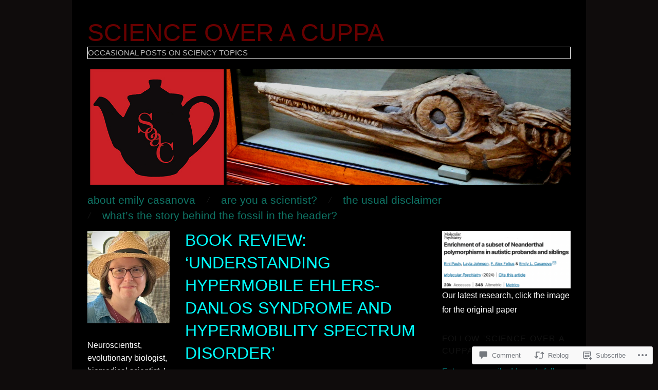

--- FILE ---
content_type: text/html; charset=UTF-8
request_url: https://scienceoveracuppa.com/2018/02/11/book-review-understanding-hypermobile-ehlers-danlos-syndrome-and-hypermobility-spectrum-disorder/?shared=email&msg=fail&replytocom=1347
body_size: 38027
content:
<!DOCTYPE html>
<!--[if IE 8]>
<html id="ie8" lang="en">
<![endif]-->
<!--[if !(IE 8)]><!-->
<html lang="en">
<!--<![endif]-->
<head>
<meta charset="UTF-8" />
<meta name="viewport" content="width=device-width,initial-scale=1" />
<title>Book Review: &#8216;Understanding Hypermobile Ehlers-Danlos Syndrome and Hypermobility Spectrum Disorder&#8217; | Science Over a Cuppa</title>
<link rel="profile" href="http://gmpg.org/xfn/11" />
<link rel="pingback" href="https://scienceoveracuppa.com/xmlrpc.php" />
<!--[if lt IE 9]>
<script src="https://s0.wp.com/wp-content/themes/pub/oxygen/js/html5.js?m=1335201688i" type="text/javascript"></script>
<![endif]-->

<meta name='robots' content='max-image-preview:large, noindex, follow' />
<meta name="google-site-verification" content="vtjEC4ZKOxVs9mm4K_PcpOrkdPowmQ-ew6rCH6RXOb8" />

<!-- Async WordPress.com Remote Login -->
<script id="wpcom_remote_login_js">
var wpcom_remote_login_extra_auth = '';
function wpcom_remote_login_remove_dom_node_id( element_id ) {
	var dom_node = document.getElementById( element_id );
	if ( dom_node ) { dom_node.parentNode.removeChild( dom_node ); }
}
function wpcom_remote_login_remove_dom_node_classes( class_name ) {
	var dom_nodes = document.querySelectorAll( '.' + class_name );
	for ( var i = 0; i < dom_nodes.length; i++ ) {
		dom_nodes[ i ].parentNode.removeChild( dom_nodes[ i ] );
	}
}
function wpcom_remote_login_final_cleanup() {
	wpcom_remote_login_remove_dom_node_classes( "wpcom_remote_login_msg" );
	wpcom_remote_login_remove_dom_node_id( "wpcom_remote_login_key" );
	wpcom_remote_login_remove_dom_node_id( "wpcom_remote_login_validate" );
	wpcom_remote_login_remove_dom_node_id( "wpcom_remote_login_js" );
	wpcom_remote_login_remove_dom_node_id( "wpcom_request_access_iframe" );
	wpcom_remote_login_remove_dom_node_id( "wpcom_request_access_styles" );
}

// Watch for messages back from the remote login
window.addEventListener( "message", function( e ) {
	if ( e.origin === "https://r-login.wordpress.com" ) {
		var data = {};
		try {
			data = JSON.parse( e.data );
		} catch( e ) {
			wpcom_remote_login_final_cleanup();
			return;
		}

		if ( data.msg === 'LOGIN' ) {
			// Clean up the login check iframe
			wpcom_remote_login_remove_dom_node_id( "wpcom_remote_login_key" );

			var id_regex = new RegExp( /^[0-9]+$/ );
			var token_regex = new RegExp( /^.*|.*|.*$/ );
			if (
				token_regex.test( data.token )
				&& id_regex.test( data.wpcomid )
			) {
				// We have everything we need to ask for a login
				var script = document.createElement( "script" );
				script.setAttribute( "id", "wpcom_remote_login_validate" );
				script.src = '/remote-login.php?wpcom_remote_login=validate'
					+ '&wpcomid=' + data.wpcomid
					+ '&token=' + encodeURIComponent( data.token )
					+ '&host=' + window.location.protocol
					+ '//' + window.location.hostname
					+ '&postid=7250'
					+ '&is_singular=1';
				document.body.appendChild( script );
			}

			return;
		}

		// Safari ITP, not logged in, so redirect
		if ( data.msg === 'LOGIN-REDIRECT' ) {
			window.location = 'https://wordpress.com/log-in?redirect_to=' + window.location.href;
			return;
		}

		// Safari ITP, storage access failed, remove the request
		if ( data.msg === 'LOGIN-REMOVE' ) {
			var css_zap = 'html { -webkit-transition: margin-top 1s; transition: margin-top 1s; } /* 9001 */ html { margin-top: 0 !important; } * html body { margin-top: 0 !important; } @media screen and ( max-width: 782px ) { html { margin-top: 0 !important; } * html body { margin-top: 0 !important; } }';
			var style_zap = document.createElement( 'style' );
			style_zap.type = 'text/css';
			style_zap.appendChild( document.createTextNode( css_zap ) );
			document.body.appendChild( style_zap );

			var e = document.getElementById( 'wpcom_request_access_iframe' );
			e.parentNode.removeChild( e );

			document.cookie = 'wordpress_com_login_access=denied; path=/; max-age=31536000';

			return;
		}

		// Safari ITP
		if ( data.msg === 'REQUEST_ACCESS' ) {
			console.log( 'request access: safari' );

			// Check ITP iframe enable/disable knob
			if ( wpcom_remote_login_extra_auth !== 'safari_itp_iframe' ) {
				return;
			}

			// If we are in a "private window" there is no ITP.
			var private_window = false;
			try {
				var opendb = window.openDatabase( null, null, null, null );
			} catch( e ) {
				private_window = true;
			}

			if ( private_window ) {
				console.log( 'private window' );
				return;
			}

			var iframe = document.createElement( 'iframe' );
			iframe.id = 'wpcom_request_access_iframe';
			iframe.setAttribute( 'scrolling', 'no' );
			iframe.setAttribute( 'sandbox', 'allow-storage-access-by-user-activation allow-scripts allow-same-origin allow-top-navigation-by-user-activation' );
			iframe.src = 'https://r-login.wordpress.com/remote-login.php?wpcom_remote_login=request_access&origin=' + encodeURIComponent( data.origin ) + '&wpcomid=' + encodeURIComponent( data.wpcomid );

			var css = 'html { -webkit-transition: margin-top 1s; transition: margin-top 1s; } /* 9001 */ html { margin-top: 46px !important; } * html body { margin-top: 46px !important; } @media screen and ( max-width: 660px ) { html { margin-top: 71px !important; } * html body { margin-top: 71px !important; } #wpcom_request_access_iframe { display: block; height: 71px !important; } } #wpcom_request_access_iframe { border: 0px; height: 46px; position: fixed; top: 0; left: 0; width: 100%; min-width: 100%; z-index: 99999; background: #23282d; } ';

			var style = document.createElement( 'style' );
			style.type = 'text/css';
			style.id = 'wpcom_request_access_styles';
			style.appendChild( document.createTextNode( css ) );
			document.body.appendChild( style );

			document.body.appendChild( iframe );
		}

		if ( data.msg === 'DONE' ) {
			wpcom_remote_login_final_cleanup();
		}
	}
}, false );

// Inject the remote login iframe after the page has had a chance to load
// more critical resources
window.addEventListener( "DOMContentLoaded", function( e ) {
	var iframe = document.createElement( "iframe" );
	iframe.style.display = "none";
	iframe.setAttribute( "scrolling", "no" );
	iframe.setAttribute( "id", "wpcom_remote_login_key" );
	iframe.src = "https://r-login.wordpress.com/remote-login.php"
		+ "?wpcom_remote_login=key"
		+ "&origin=aHR0cHM6Ly9zY2llbmNlb3ZlcmFjdXBwYS5jb20%3D"
		+ "&wpcomid=43746140"
		+ "&time=" + Math.floor( Date.now() / 1000 );
	document.body.appendChild( iframe );
}, false );
</script>
<link rel='dns-prefetch' href='//s0.wp.com' />
<link rel='dns-prefetch' href='//widgets.wp.com' />
<link rel='dns-prefetch' href='//fonts-api.wp.com' />
<link rel="alternate" type="application/rss+xml" title="Science Over a Cuppa &raquo; Feed" href="https://scienceoveracuppa.com/feed/" />
<link rel="alternate" type="application/rss+xml" title="Science Over a Cuppa &raquo; Comments Feed" href="https://scienceoveracuppa.com/comments/feed/" />
<link rel="alternate" type="application/rss+xml" title="Science Over a Cuppa &raquo; Book Review: &#8216;Understanding Hypermobile Ehlers-Danlos Syndrome and Hypermobility Spectrum Disorder&#8217; Comments Feed" href="https://scienceoveracuppa.com/2018/02/11/book-review-understanding-hypermobile-ehlers-danlos-syndrome-and-hypermobility-spectrum-disorder/feed/" />
	<script type="text/javascript">
		/* <![CDATA[ */
		function addLoadEvent(func) {
			var oldonload = window.onload;
			if (typeof window.onload != 'function') {
				window.onload = func;
			} else {
				window.onload = function () {
					oldonload();
					func();
				}
			}
		}
		/* ]]> */
	</script>
	<link crossorigin='anonymous' rel='stylesheet' id='all-css-0-1' href='/_static/??-eJxtzEkKgDAQRNELGZs4EDfiWUJsxMzYHby+RARB3BQ8KD6cWZgUGSNDKCL7su2RwCJnbdxjCCnVWYtHggO9ZlxFTsQftYaogf+k3x2+4Vv1voRZqrHvpkHJwV5glDTa&cssminify=yes' type='text/css' media='all' />
<style id='wp-emoji-styles-inline-css'>

	img.wp-smiley, img.emoji {
		display: inline !important;
		border: none !important;
		box-shadow: none !important;
		height: 1em !important;
		width: 1em !important;
		margin: 0 0.07em !important;
		vertical-align: -0.1em !important;
		background: none !important;
		padding: 0 !important;
	}
/*# sourceURL=wp-emoji-styles-inline-css */
</style>
<link crossorigin='anonymous' rel='stylesheet' id='all-css-2-1' href='/wp-content/plugins/gutenberg-core/v22.4.2/build/styles/block-library/style.min.css?m=1769608164i&cssminify=yes' type='text/css' media='all' />
<style id='wp-block-library-inline-css'>
.has-text-align-justify {
	text-align:justify;
}
.has-text-align-justify{text-align:justify;}

/*# sourceURL=wp-block-library-inline-css */
</style><style id='wp-block-image-inline-css'>
.wp-block-image>a,.wp-block-image>figure>a{display:inline-block}.wp-block-image img{box-sizing:border-box;height:auto;max-width:100%;vertical-align:bottom}@media not (prefers-reduced-motion){.wp-block-image img.hide{visibility:hidden}.wp-block-image img.show{animation:show-content-image .4s}}.wp-block-image[style*=border-radius] img,.wp-block-image[style*=border-radius]>a{border-radius:inherit}.wp-block-image.has-custom-border img{box-sizing:border-box}.wp-block-image.aligncenter{text-align:center}.wp-block-image.alignfull>a,.wp-block-image.alignwide>a{width:100%}.wp-block-image.alignfull img,.wp-block-image.alignwide img{height:auto;width:100%}.wp-block-image .aligncenter,.wp-block-image .alignleft,.wp-block-image .alignright,.wp-block-image.aligncenter,.wp-block-image.alignleft,.wp-block-image.alignright{display:table}.wp-block-image .aligncenter>figcaption,.wp-block-image .alignleft>figcaption,.wp-block-image .alignright>figcaption,.wp-block-image.aligncenter>figcaption,.wp-block-image.alignleft>figcaption,.wp-block-image.alignright>figcaption{caption-side:bottom;display:table-caption}.wp-block-image .alignleft{float:left;margin:.5em 1em .5em 0}.wp-block-image .alignright{float:right;margin:.5em 0 .5em 1em}.wp-block-image .aligncenter{margin-left:auto;margin-right:auto}.wp-block-image :where(figcaption){margin-bottom:1em;margin-top:.5em}.wp-block-image.is-style-circle-mask img{border-radius:9999px}@supports ((-webkit-mask-image:none) or (mask-image:none)) or (-webkit-mask-image:none){.wp-block-image.is-style-circle-mask img{border-radius:0;-webkit-mask-image:url('data:image/svg+xml;utf8,<svg viewBox="0 0 100 100" xmlns="http://www.w3.org/2000/svg"><circle cx="50" cy="50" r="50"/></svg>');mask-image:url('data:image/svg+xml;utf8,<svg viewBox="0 0 100 100" xmlns="http://www.w3.org/2000/svg"><circle cx="50" cy="50" r="50"/></svg>');mask-mode:alpha;-webkit-mask-position:center;mask-position:center;-webkit-mask-repeat:no-repeat;mask-repeat:no-repeat;-webkit-mask-size:contain;mask-size:contain}}:root :where(.wp-block-image.is-style-rounded img,.wp-block-image .is-style-rounded img){border-radius:9999px}.wp-block-image figure{margin:0}.wp-lightbox-container{display:flex;flex-direction:column;position:relative}.wp-lightbox-container img{cursor:zoom-in}.wp-lightbox-container img:hover+button{opacity:1}.wp-lightbox-container button{align-items:center;backdrop-filter:blur(16px) saturate(180%);background-color:#5a5a5a40;border:none;border-radius:4px;cursor:zoom-in;display:flex;height:20px;justify-content:center;opacity:0;padding:0;position:absolute;right:16px;text-align:center;top:16px;width:20px;z-index:100}@media not (prefers-reduced-motion){.wp-lightbox-container button{transition:opacity .2s ease}}.wp-lightbox-container button:focus-visible{outline:3px auto #5a5a5a40;outline:3px auto -webkit-focus-ring-color;outline-offset:3px}.wp-lightbox-container button:hover{cursor:pointer;opacity:1}.wp-lightbox-container button:focus{opacity:1}.wp-lightbox-container button:focus,.wp-lightbox-container button:hover,.wp-lightbox-container button:not(:hover):not(:active):not(.has-background){background-color:#5a5a5a40;border:none}.wp-lightbox-overlay{box-sizing:border-box;cursor:zoom-out;height:100vh;left:0;overflow:hidden;position:fixed;top:0;visibility:hidden;width:100%;z-index:100000}.wp-lightbox-overlay .close-button{align-items:center;cursor:pointer;display:flex;justify-content:center;min-height:40px;min-width:40px;padding:0;position:absolute;right:calc(env(safe-area-inset-right) + 16px);top:calc(env(safe-area-inset-top) + 16px);z-index:5000000}.wp-lightbox-overlay .close-button:focus,.wp-lightbox-overlay .close-button:hover,.wp-lightbox-overlay .close-button:not(:hover):not(:active):not(.has-background){background:none;border:none}.wp-lightbox-overlay .lightbox-image-container{height:var(--wp--lightbox-container-height);left:50%;overflow:hidden;position:absolute;top:50%;transform:translate(-50%,-50%);transform-origin:top left;width:var(--wp--lightbox-container-width);z-index:9999999999}.wp-lightbox-overlay .wp-block-image{align-items:center;box-sizing:border-box;display:flex;height:100%;justify-content:center;margin:0;position:relative;transform-origin:0 0;width:100%;z-index:3000000}.wp-lightbox-overlay .wp-block-image img{height:var(--wp--lightbox-image-height);min-height:var(--wp--lightbox-image-height);min-width:var(--wp--lightbox-image-width);width:var(--wp--lightbox-image-width)}.wp-lightbox-overlay .wp-block-image figcaption{display:none}.wp-lightbox-overlay button{background:none;border:none}.wp-lightbox-overlay .scrim{background-color:#fff;height:100%;opacity:.9;position:absolute;width:100%;z-index:2000000}.wp-lightbox-overlay.active{visibility:visible}@media not (prefers-reduced-motion){.wp-lightbox-overlay.active{animation:turn-on-visibility .25s both}.wp-lightbox-overlay.active img{animation:turn-on-visibility .35s both}.wp-lightbox-overlay.show-closing-animation:not(.active){animation:turn-off-visibility .35s both}.wp-lightbox-overlay.show-closing-animation:not(.active) img{animation:turn-off-visibility .25s both}.wp-lightbox-overlay.zoom.active{animation:none;opacity:1;visibility:visible}.wp-lightbox-overlay.zoom.active .lightbox-image-container{animation:lightbox-zoom-in .4s}.wp-lightbox-overlay.zoom.active .lightbox-image-container img{animation:none}.wp-lightbox-overlay.zoom.active .scrim{animation:turn-on-visibility .4s forwards}.wp-lightbox-overlay.zoom.show-closing-animation:not(.active){animation:none}.wp-lightbox-overlay.zoom.show-closing-animation:not(.active) .lightbox-image-container{animation:lightbox-zoom-out .4s}.wp-lightbox-overlay.zoom.show-closing-animation:not(.active) .lightbox-image-container img{animation:none}.wp-lightbox-overlay.zoom.show-closing-animation:not(.active) .scrim{animation:turn-off-visibility .4s forwards}}@keyframes show-content-image{0%{visibility:hidden}99%{visibility:hidden}to{visibility:visible}}@keyframes turn-on-visibility{0%{opacity:0}to{opacity:1}}@keyframes turn-off-visibility{0%{opacity:1;visibility:visible}99%{opacity:0;visibility:visible}to{opacity:0;visibility:hidden}}@keyframes lightbox-zoom-in{0%{transform:translate(calc((-100vw + var(--wp--lightbox-scrollbar-width))/2 + var(--wp--lightbox-initial-left-position)),calc(-50vh + var(--wp--lightbox-initial-top-position))) scale(var(--wp--lightbox-scale))}to{transform:translate(-50%,-50%) scale(1)}}@keyframes lightbox-zoom-out{0%{transform:translate(-50%,-50%) scale(1);visibility:visible}99%{visibility:visible}to{transform:translate(calc((-100vw + var(--wp--lightbox-scrollbar-width))/2 + var(--wp--lightbox-initial-left-position)),calc(-50vh + var(--wp--lightbox-initial-top-position))) scale(var(--wp--lightbox-scale));visibility:hidden}}
/*# sourceURL=https://s0.wp.com/wp-content/plugins/gutenberg-core/v22.4.2/build/styles/block-library/image/style.min.css */
</style>
<style id='wp-block-paragraph-inline-css'>
.is-small-text{font-size:.875em}.is-regular-text{font-size:1em}.is-large-text{font-size:2.25em}.is-larger-text{font-size:3em}.has-drop-cap:not(:focus):first-letter{float:left;font-size:8.4em;font-style:normal;font-weight:100;line-height:.68;margin:.05em .1em 0 0;text-transform:uppercase}body.rtl .has-drop-cap:not(:focus):first-letter{float:none;margin-left:.1em}p.has-drop-cap.has-background{overflow:hidden}:root :where(p.has-background){padding:1.25em 2.375em}:where(p.has-text-color:not(.has-link-color)) a{color:inherit}p.has-text-align-left[style*="writing-mode:vertical-lr"],p.has-text-align-right[style*="writing-mode:vertical-rl"]{rotate:180deg}
/*# sourceURL=https://s0.wp.com/wp-content/plugins/gutenberg-core/v22.4.2/build/styles/block-library/paragraph/style.min.css */
</style>
<style id='global-styles-inline-css'>
:root{--wp--preset--aspect-ratio--square: 1;--wp--preset--aspect-ratio--4-3: 4/3;--wp--preset--aspect-ratio--3-4: 3/4;--wp--preset--aspect-ratio--3-2: 3/2;--wp--preset--aspect-ratio--2-3: 2/3;--wp--preset--aspect-ratio--16-9: 16/9;--wp--preset--aspect-ratio--9-16: 9/16;--wp--preset--color--black: #000000;--wp--preset--color--cyan-bluish-gray: #abb8c3;--wp--preset--color--white: #ffffff;--wp--preset--color--pale-pink: #f78da7;--wp--preset--color--vivid-red: #cf2e2e;--wp--preset--color--luminous-vivid-orange: #ff6900;--wp--preset--color--luminous-vivid-amber: #fcb900;--wp--preset--color--light-green-cyan: #7bdcb5;--wp--preset--color--vivid-green-cyan: #00d084;--wp--preset--color--pale-cyan-blue: #8ed1fc;--wp--preset--color--vivid-cyan-blue: #0693e3;--wp--preset--color--vivid-purple: #9b51e0;--wp--preset--gradient--vivid-cyan-blue-to-vivid-purple: linear-gradient(135deg,rgb(6,147,227) 0%,rgb(155,81,224) 100%);--wp--preset--gradient--light-green-cyan-to-vivid-green-cyan: linear-gradient(135deg,rgb(122,220,180) 0%,rgb(0,208,130) 100%);--wp--preset--gradient--luminous-vivid-amber-to-luminous-vivid-orange: linear-gradient(135deg,rgb(252,185,0) 0%,rgb(255,105,0) 100%);--wp--preset--gradient--luminous-vivid-orange-to-vivid-red: linear-gradient(135deg,rgb(255,105,0) 0%,rgb(207,46,46) 100%);--wp--preset--gradient--very-light-gray-to-cyan-bluish-gray: linear-gradient(135deg,rgb(238,238,238) 0%,rgb(169,184,195) 100%);--wp--preset--gradient--cool-to-warm-spectrum: linear-gradient(135deg,rgb(74,234,220) 0%,rgb(151,120,209) 20%,rgb(207,42,186) 40%,rgb(238,44,130) 60%,rgb(251,105,98) 80%,rgb(254,248,76) 100%);--wp--preset--gradient--blush-light-purple: linear-gradient(135deg,rgb(255,206,236) 0%,rgb(152,150,240) 100%);--wp--preset--gradient--blush-bordeaux: linear-gradient(135deg,rgb(254,205,165) 0%,rgb(254,45,45) 50%,rgb(107,0,62) 100%);--wp--preset--gradient--luminous-dusk: linear-gradient(135deg,rgb(255,203,112) 0%,rgb(199,81,192) 50%,rgb(65,88,208) 100%);--wp--preset--gradient--pale-ocean: linear-gradient(135deg,rgb(255,245,203) 0%,rgb(182,227,212) 50%,rgb(51,167,181) 100%);--wp--preset--gradient--electric-grass: linear-gradient(135deg,rgb(202,248,128) 0%,rgb(113,206,126) 100%);--wp--preset--gradient--midnight: linear-gradient(135deg,rgb(2,3,129) 0%,rgb(40,116,252) 100%);--wp--preset--font-size--small: 13px;--wp--preset--font-size--medium: 20px;--wp--preset--font-size--large: 36px;--wp--preset--font-size--x-large: 42px;--wp--preset--font-family--albert-sans: 'Albert Sans', sans-serif;--wp--preset--font-family--alegreya: Alegreya, serif;--wp--preset--font-family--arvo: Arvo, serif;--wp--preset--font-family--bodoni-moda: 'Bodoni Moda', serif;--wp--preset--font-family--bricolage-grotesque: 'Bricolage Grotesque', sans-serif;--wp--preset--font-family--cabin: Cabin, sans-serif;--wp--preset--font-family--chivo: Chivo, sans-serif;--wp--preset--font-family--commissioner: Commissioner, sans-serif;--wp--preset--font-family--cormorant: Cormorant, serif;--wp--preset--font-family--courier-prime: 'Courier Prime', monospace;--wp--preset--font-family--crimson-pro: 'Crimson Pro', serif;--wp--preset--font-family--dm-mono: 'DM Mono', monospace;--wp--preset--font-family--dm-sans: 'DM Sans', sans-serif;--wp--preset--font-family--dm-serif-display: 'DM Serif Display', serif;--wp--preset--font-family--domine: Domine, serif;--wp--preset--font-family--eb-garamond: 'EB Garamond', serif;--wp--preset--font-family--epilogue: Epilogue, sans-serif;--wp--preset--font-family--fahkwang: Fahkwang, sans-serif;--wp--preset--font-family--figtree: Figtree, sans-serif;--wp--preset--font-family--fira-sans: 'Fira Sans', sans-serif;--wp--preset--font-family--fjalla-one: 'Fjalla One', sans-serif;--wp--preset--font-family--fraunces: Fraunces, serif;--wp--preset--font-family--gabarito: Gabarito, system-ui;--wp--preset--font-family--ibm-plex-mono: 'IBM Plex Mono', monospace;--wp--preset--font-family--ibm-plex-sans: 'IBM Plex Sans', sans-serif;--wp--preset--font-family--ibarra-real-nova: 'Ibarra Real Nova', serif;--wp--preset--font-family--instrument-serif: 'Instrument Serif', serif;--wp--preset--font-family--inter: Inter, sans-serif;--wp--preset--font-family--josefin-sans: 'Josefin Sans', sans-serif;--wp--preset--font-family--jost: Jost, sans-serif;--wp--preset--font-family--libre-baskerville: 'Libre Baskerville', serif;--wp--preset--font-family--libre-franklin: 'Libre Franklin', sans-serif;--wp--preset--font-family--literata: Literata, serif;--wp--preset--font-family--lora: Lora, serif;--wp--preset--font-family--merriweather: Merriweather, serif;--wp--preset--font-family--montserrat: Montserrat, sans-serif;--wp--preset--font-family--newsreader: Newsreader, serif;--wp--preset--font-family--noto-sans-mono: 'Noto Sans Mono', sans-serif;--wp--preset--font-family--nunito: Nunito, sans-serif;--wp--preset--font-family--open-sans: 'Open Sans', sans-serif;--wp--preset--font-family--overpass: Overpass, sans-serif;--wp--preset--font-family--pt-serif: 'PT Serif', serif;--wp--preset--font-family--petrona: Petrona, serif;--wp--preset--font-family--piazzolla: Piazzolla, serif;--wp--preset--font-family--playfair-display: 'Playfair Display', serif;--wp--preset--font-family--plus-jakarta-sans: 'Plus Jakarta Sans', sans-serif;--wp--preset--font-family--poppins: Poppins, sans-serif;--wp--preset--font-family--raleway: Raleway, sans-serif;--wp--preset--font-family--roboto: Roboto, sans-serif;--wp--preset--font-family--roboto-slab: 'Roboto Slab', serif;--wp--preset--font-family--rubik: Rubik, sans-serif;--wp--preset--font-family--rufina: Rufina, serif;--wp--preset--font-family--sora: Sora, sans-serif;--wp--preset--font-family--source-sans-3: 'Source Sans 3', sans-serif;--wp--preset--font-family--source-serif-4: 'Source Serif 4', serif;--wp--preset--font-family--space-mono: 'Space Mono', monospace;--wp--preset--font-family--syne: Syne, sans-serif;--wp--preset--font-family--texturina: Texturina, serif;--wp--preset--font-family--urbanist: Urbanist, sans-serif;--wp--preset--font-family--work-sans: 'Work Sans', sans-serif;--wp--preset--spacing--20: 0.44rem;--wp--preset--spacing--30: 0.67rem;--wp--preset--spacing--40: 1rem;--wp--preset--spacing--50: 1.5rem;--wp--preset--spacing--60: 2.25rem;--wp--preset--spacing--70: 3.38rem;--wp--preset--spacing--80: 5.06rem;--wp--preset--shadow--natural: 6px 6px 9px rgba(0, 0, 0, 0.2);--wp--preset--shadow--deep: 12px 12px 50px rgba(0, 0, 0, 0.4);--wp--preset--shadow--sharp: 6px 6px 0px rgba(0, 0, 0, 0.2);--wp--preset--shadow--outlined: 6px 6px 0px -3px rgb(255, 255, 255), 6px 6px rgb(0, 0, 0);--wp--preset--shadow--crisp: 6px 6px 0px rgb(0, 0, 0);}:where(body) { margin: 0; }:where(.is-layout-flex){gap: 0.5em;}:where(.is-layout-grid){gap: 0.5em;}body .is-layout-flex{display: flex;}.is-layout-flex{flex-wrap: wrap;align-items: center;}.is-layout-flex > :is(*, div){margin: 0;}body .is-layout-grid{display: grid;}.is-layout-grid > :is(*, div){margin: 0;}body{padding-top: 0px;padding-right: 0px;padding-bottom: 0px;padding-left: 0px;}:root :where(.wp-element-button, .wp-block-button__link){background-color: #32373c;border-width: 0;color: #fff;font-family: inherit;font-size: inherit;font-style: inherit;font-weight: inherit;letter-spacing: inherit;line-height: inherit;padding-top: calc(0.667em + 2px);padding-right: calc(1.333em + 2px);padding-bottom: calc(0.667em + 2px);padding-left: calc(1.333em + 2px);text-decoration: none;text-transform: inherit;}.has-black-color{color: var(--wp--preset--color--black) !important;}.has-cyan-bluish-gray-color{color: var(--wp--preset--color--cyan-bluish-gray) !important;}.has-white-color{color: var(--wp--preset--color--white) !important;}.has-pale-pink-color{color: var(--wp--preset--color--pale-pink) !important;}.has-vivid-red-color{color: var(--wp--preset--color--vivid-red) !important;}.has-luminous-vivid-orange-color{color: var(--wp--preset--color--luminous-vivid-orange) !important;}.has-luminous-vivid-amber-color{color: var(--wp--preset--color--luminous-vivid-amber) !important;}.has-light-green-cyan-color{color: var(--wp--preset--color--light-green-cyan) !important;}.has-vivid-green-cyan-color{color: var(--wp--preset--color--vivid-green-cyan) !important;}.has-pale-cyan-blue-color{color: var(--wp--preset--color--pale-cyan-blue) !important;}.has-vivid-cyan-blue-color{color: var(--wp--preset--color--vivid-cyan-blue) !important;}.has-vivid-purple-color{color: var(--wp--preset--color--vivid-purple) !important;}.has-black-background-color{background-color: var(--wp--preset--color--black) !important;}.has-cyan-bluish-gray-background-color{background-color: var(--wp--preset--color--cyan-bluish-gray) !important;}.has-white-background-color{background-color: var(--wp--preset--color--white) !important;}.has-pale-pink-background-color{background-color: var(--wp--preset--color--pale-pink) !important;}.has-vivid-red-background-color{background-color: var(--wp--preset--color--vivid-red) !important;}.has-luminous-vivid-orange-background-color{background-color: var(--wp--preset--color--luminous-vivid-orange) !important;}.has-luminous-vivid-amber-background-color{background-color: var(--wp--preset--color--luminous-vivid-amber) !important;}.has-light-green-cyan-background-color{background-color: var(--wp--preset--color--light-green-cyan) !important;}.has-vivid-green-cyan-background-color{background-color: var(--wp--preset--color--vivid-green-cyan) !important;}.has-pale-cyan-blue-background-color{background-color: var(--wp--preset--color--pale-cyan-blue) !important;}.has-vivid-cyan-blue-background-color{background-color: var(--wp--preset--color--vivid-cyan-blue) !important;}.has-vivid-purple-background-color{background-color: var(--wp--preset--color--vivid-purple) !important;}.has-black-border-color{border-color: var(--wp--preset--color--black) !important;}.has-cyan-bluish-gray-border-color{border-color: var(--wp--preset--color--cyan-bluish-gray) !important;}.has-white-border-color{border-color: var(--wp--preset--color--white) !important;}.has-pale-pink-border-color{border-color: var(--wp--preset--color--pale-pink) !important;}.has-vivid-red-border-color{border-color: var(--wp--preset--color--vivid-red) !important;}.has-luminous-vivid-orange-border-color{border-color: var(--wp--preset--color--luminous-vivid-orange) !important;}.has-luminous-vivid-amber-border-color{border-color: var(--wp--preset--color--luminous-vivid-amber) !important;}.has-light-green-cyan-border-color{border-color: var(--wp--preset--color--light-green-cyan) !important;}.has-vivid-green-cyan-border-color{border-color: var(--wp--preset--color--vivid-green-cyan) !important;}.has-pale-cyan-blue-border-color{border-color: var(--wp--preset--color--pale-cyan-blue) !important;}.has-vivid-cyan-blue-border-color{border-color: var(--wp--preset--color--vivid-cyan-blue) !important;}.has-vivid-purple-border-color{border-color: var(--wp--preset--color--vivid-purple) !important;}.has-vivid-cyan-blue-to-vivid-purple-gradient-background{background: var(--wp--preset--gradient--vivid-cyan-blue-to-vivid-purple) !important;}.has-light-green-cyan-to-vivid-green-cyan-gradient-background{background: var(--wp--preset--gradient--light-green-cyan-to-vivid-green-cyan) !important;}.has-luminous-vivid-amber-to-luminous-vivid-orange-gradient-background{background: var(--wp--preset--gradient--luminous-vivid-amber-to-luminous-vivid-orange) !important;}.has-luminous-vivid-orange-to-vivid-red-gradient-background{background: var(--wp--preset--gradient--luminous-vivid-orange-to-vivid-red) !important;}.has-very-light-gray-to-cyan-bluish-gray-gradient-background{background: var(--wp--preset--gradient--very-light-gray-to-cyan-bluish-gray) !important;}.has-cool-to-warm-spectrum-gradient-background{background: var(--wp--preset--gradient--cool-to-warm-spectrum) !important;}.has-blush-light-purple-gradient-background{background: var(--wp--preset--gradient--blush-light-purple) !important;}.has-blush-bordeaux-gradient-background{background: var(--wp--preset--gradient--blush-bordeaux) !important;}.has-luminous-dusk-gradient-background{background: var(--wp--preset--gradient--luminous-dusk) !important;}.has-pale-ocean-gradient-background{background: var(--wp--preset--gradient--pale-ocean) !important;}.has-electric-grass-gradient-background{background: var(--wp--preset--gradient--electric-grass) !important;}.has-midnight-gradient-background{background: var(--wp--preset--gradient--midnight) !important;}.has-small-font-size{font-size: var(--wp--preset--font-size--small) !important;}.has-medium-font-size{font-size: var(--wp--preset--font-size--medium) !important;}.has-large-font-size{font-size: var(--wp--preset--font-size--large) !important;}.has-x-large-font-size{font-size: var(--wp--preset--font-size--x-large) !important;}.has-albert-sans-font-family{font-family: var(--wp--preset--font-family--albert-sans) !important;}.has-alegreya-font-family{font-family: var(--wp--preset--font-family--alegreya) !important;}.has-arvo-font-family{font-family: var(--wp--preset--font-family--arvo) !important;}.has-bodoni-moda-font-family{font-family: var(--wp--preset--font-family--bodoni-moda) !important;}.has-bricolage-grotesque-font-family{font-family: var(--wp--preset--font-family--bricolage-grotesque) !important;}.has-cabin-font-family{font-family: var(--wp--preset--font-family--cabin) !important;}.has-chivo-font-family{font-family: var(--wp--preset--font-family--chivo) !important;}.has-commissioner-font-family{font-family: var(--wp--preset--font-family--commissioner) !important;}.has-cormorant-font-family{font-family: var(--wp--preset--font-family--cormorant) !important;}.has-courier-prime-font-family{font-family: var(--wp--preset--font-family--courier-prime) !important;}.has-crimson-pro-font-family{font-family: var(--wp--preset--font-family--crimson-pro) !important;}.has-dm-mono-font-family{font-family: var(--wp--preset--font-family--dm-mono) !important;}.has-dm-sans-font-family{font-family: var(--wp--preset--font-family--dm-sans) !important;}.has-dm-serif-display-font-family{font-family: var(--wp--preset--font-family--dm-serif-display) !important;}.has-domine-font-family{font-family: var(--wp--preset--font-family--domine) !important;}.has-eb-garamond-font-family{font-family: var(--wp--preset--font-family--eb-garamond) !important;}.has-epilogue-font-family{font-family: var(--wp--preset--font-family--epilogue) !important;}.has-fahkwang-font-family{font-family: var(--wp--preset--font-family--fahkwang) !important;}.has-figtree-font-family{font-family: var(--wp--preset--font-family--figtree) !important;}.has-fira-sans-font-family{font-family: var(--wp--preset--font-family--fira-sans) !important;}.has-fjalla-one-font-family{font-family: var(--wp--preset--font-family--fjalla-one) !important;}.has-fraunces-font-family{font-family: var(--wp--preset--font-family--fraunces) !important;}.has-gabarito-font-family{font-family: var(--wp--preset--font-family--gabarito) !important;}.has-ibm-plex-mono-font-family{font-family: var(--wp--preset--font-family--ibm-plex-mono) !important;}.has-ibm-plex-sans-font-family{font-family: var(--wp--preset--font-family--ibm-plex-sans) !important;}.has-ibarra-real-nova-font-family{font-family: var(--wp--preset--font-family--ibarra-real-nova) !important;}.has-instrument-serif-font-family{font-family: var(--wp--preset--font-family--instrument-serif) !important;}.has-inter-font-family{font-family: var(--wp--preset--font-family--inter) !important;}.has-josefin-sans-font-family{font-family: var(--wp--preset--font-family--josefin-sans) !important;}.has-jost-font-family{font-family: var(--wp--preset--font-family--jost) !important;}.has-libre-baskerville-font-family{font-family: var(--wp--preset--font-family--libre-baskerville) !important;}.has-libre-franklin-font-family{font-family: var(--wp--preset--font-family--libre-franklin) !important;}.has-literata-font-family{font-family: var(--wp--preset--font-family--literata) !important;}.has-lora-font-family{font-family: var(--wp--preset--font-family--lora) !important;}.has-merriweather-font-family{font-family: var(--wp--preset--font-family--merriweather) !important;}.has-montserrat-font-family{font-family: var(--wp--preset--font-family--montserrat) !important;}.has-newsreader-font-family{font-family: var(--wp--preset--font-family--newsreader) !important;}.has-noto-sans-mono-font-family{font-family: var(--wp--preset--font-family--noto-sans-mono) !important;}.has-nunito-font-family{font-family: var(--wp--preset--font-family--nunito) !important;}.has-open-sans-font-family{font-family: var(--wp--preset--font-family--open-sans) !important;}.has-overpass-font-family{font-family: var(--wp--preset--font-family--overpass) !important;}.has-pt-serif-font-family{font-family: var(--wp--preset--font-family--pt-serif) !important;}.has-petrona-font-family{font-family: var(--wp--preset--font-family--petrona) !important;}.has-piazzolla-font-family{font-family: var(--wp--preset--font-family--piazzolla) !important;}.has-playfair-display-font-family{font-family: var(--wp--preset--font-family--playfair-display) !important;}.has-plus-jakarta-sans-font-family{font-family: var(--wp--preset--font-family--plus-jakarta-sans) !important;}.has-poppins-font-family{font-family: var(--wp--preset--font-family--poppins) !important;}.has-raleway-font-family{font-family: var(--wp--preset--font-family--raleway) !important;}.has-roboto-font-family{font-family: var(--wp--preset--font-family--roboto) !important;}.has-roboto-slab-font-family{font-family: var(--wp--preset--font-family--roboto-slab) !important;}.has-rubik-font-family{font-family: var(--wp--preset--font-family--rubik) !important;}.has-rufina-font-family{font-family: var(--wp--preset--font-family--rufina) !important;}.has-sora-font-family{font-family: var(--wp--preset--font-family--sora) !important;}.has-source-sans-3-font-family{font-family: var(--wp--preset--font-family--source-sans-3) !important;}.has-source-serif-4-font-family{font-family: var(--wp--preset--font-family--source-serif-4) !important;}.has-space-mono-font-family{font-family: var(--wp--preset--font-family--space-mono) !important;}.has-syne-font-family{font-family: var(--wp--preset--font-family--syne) !important;}.has-texturina-font-family{font-family: var(--wp--preset--font-family--texturina) !important;}.has-urbanist-font-family{font-family: var(--wp--preset--font-family--urbanist) !important;}.has-work-sans-font-family{font-family: var(--wp--preset--font-family--work-sans) !important;}
/*# sourceURL=global-styles-inline-css */
</style>

<style id='classic-theme-styles-inline-css'>
.wp-block-button__link{background-color:#32373c;border-radius:9999px;box-shadow:none;color:#fff;font-size:1.125em;padding:calc(.667em + 2px) calc(1.333em + 2px);text-decoration:none}.wp-block-file__button{background:#32373c;color:#fff}.wp-block-accordion-heading{margin:0}.wp-block-accordion-heading__toggle{background-color:inherit!important;color:inherit!important}.wp-block-accordion-heading__toggle:not(:focus-visible){outline:none}.wp-block-accordion-heading__toggle:focus,.wp-block-accordion-heading__toggle:hover{background-color:inherit!important;border:none;box-shadow:none;color:inherit;padding:var(--wp--preset--spacing--20,1em) 0;text-decoration:none}.wp-block-accordion-heading__toggle:focus-visible{outline:auto;outline-offset:0}
/*# sourceURL=/wp-content/plugins/gutenberg-core/v22.4.2/build/styles/block-library/classic.min.css */
</style>
<link crossorigin='anonymous' rel='stylesheet' id='all-css-4-1' href='/_static/??-eJx9j9sOwjAIhl/[base64]&cssminify=yes' type='text/css' media='all' />
<link rel='stylesheet' id='verbum-gutenberg-css-css' href='https://widgets.wp.com/verbum-block-editor/block-editor.css?ver=1738686361' media='all' />
<link crossorigin='anonymous' rel='stylesheet' id='screen-css-7-1' href='/wp-content/themes/pub/oxygen/style.css?m=1741693338i&cssminify=yes' type='text/css' media='screen' />
<link rel='stylesheet' id='font-abel-css' href='https://fonts-api.wp.com/css?family=Abel&#038;ver=20120821' media='all' />
<link crossorigin='anonymous' rel='stylesheet' id='all-css-10-1' href='/_static/??-eJx9y0EKwkAMheELGUNhRF2IZ2lDjCOZZGhmqL29dVc37t4P78OlArk1tobtyYUDa5/Q36uwYTbCaKsyLJW8HCnigDtROlTtki1w5kldtim4vXb5Dwk7qNPYsttPwEPHPH/pvdyGdLqmdDkP6fUBzX1Amw==&cssminify=yes' type='text/css' media='all' />
<link crossorigin='anonymous' rel='stylesheet' id='print-css-11-1' href='/wp-content/mu-plugins/global-print/global-print.css?m=1465851035i&cssminify=yes' type='text/css' media='print' />
<link crossorigin='anonymous' rel='stylesheet' id='all-css-12-1' href='/wp-content/mu-plugins/infinity/themes/pub/oxygen.css?m=1339516582i&cssminify=yes' type='text/css' media='all' />
<style id='jetpack-global-styles-frontend-style-inline-css'>
:root { --font-headings: unset; --font-base: unset; --font-headings-default: -apple-system,BlinkMacSystemFont,"Segoe UI",Roboto,Oxygen-Sans,Ubuntu,Cantarell,"Helvetica Neue",sans-serif; --font-base-default: -apple-system,BlinkMacSystemFont,"Segoe UI",Roboto,Oxygen-Sans,Ubuntu,Cantarell,"Helvetica Neue",sans-serif;}
/*# sourceURL=jetpack-global-styles-frontend-style-inline-css */
</style>
<link crossorigin='anonymous' rel='stylesheet' id='all-css-14-1' href='/_static/??-eJyNjcEKwjAQRH/IuFRT6kX8FNkmS5K6yQY3Qfx7bfEiXrwM82B4A49qnJRGpUHupnIPqSgs1Cq624chi6zhO5OCRryTR++fW00l7J3qDv43XVNxoOISsmEJol/wY2uR8vs3WggsM/I6uOTzMI3Hw8lOg11eUT1JKA==&cssminify=yes' type='text/css' media='all' />
<script type="text/javascript" id="jetpack_related-posts-js-extra">
/* <![CDATA[ */
var related_posts_js_options = {"post_heading":"h4"};
//# sourceURL=jetpack_related-posts-js-extra
/* ]]> */
</script>
<script type="text/javascript" id="wpcom-actionbar-placeholder-js-extra">
/* <![CDATA[ */
var actionbardata = {"siteID":"43746140","postID":"7250","siteURL":"https://scienceoveracuppa.com","xhrURL":"https://scienceoveracuppa.com/wp-admin/admin-ajax.php","nonce":"b9bce9586f","isLoggedIn":"","statusMessage":"","subsEmailDefault":"instantly","proxyScriptUrl":"https://s0.wp.com/wp-content/js/wpcom-proxy-request.js?m=1513050504i&amp;ver=20211021","shortlink":"https://wp.me/p2XymU-1SW","i18n":{"followedText":"New posts from this site will now appear in your \u003Ca href=\"https://wordpress.com/reader\"\u003EReader\u003C/a\u003E","foldBar":"Collapse this bar","unfoldBar":"Expand this bar","shortLinkCopied":"Shortlink copied to clipboard."}};
//# sourceURL=wpcom-actionbar-placeholder-js-extra
/* ]]> */
</script>
<script type="text/javascript" id="jetpack-mu-wpcom-settings-js-before">
/* <![CDATA[ */
var JETPACK_MU_WPCOM_SETTINGS = {"assetsUrl":"https://s0.wp.com/wp-content/mu-plugins/jetpack-mu-wpcom-plugin/moon/jetpack_vendor/automattic/jetpack-mu-wpcom/src/build/"};
//# sourceURL=jetpack-mu-wpcom-settings-js-before
/* ]]> */
</script>
<script crossorigin='anonymous' type='text/javascript'  src='/_static/??-eJx1jcEOwiAQRH/I7dYm6Mn4KabCpgFhQVhS+/digkk9eJpM5uUNrgl0ZCEWDBWSr4vlgo4kzfrRO4YYGW+WNd6r9QYz+VnIQIpFym8bguXBlQPuxK4xXiDl+Nq+W5P5aqh8RveslLcee8FfCIJdcjvt8DVcjmelxvE0Tcq9AV2gTlk='></script>
<script type="text/javascript" id="rlt-proxy-js-after">
/* <![CDATA[ */
	rltInitialize( {"token":null,"iframeOrigins":["https:\/\/widgets.wp.com"]} );
//# sourceURL=rlt-proxy-js-after
/* ]]> */
</script>
<link rel="EditURI" type="application/rsd+xml" title="RSD" href="https://insolemexumbra.wordpress.com/xmlrpc.php?rsd" />
<meta name="generator" content="WordPress.com" />
<link rel="canonical" href="https://scienceoveracuppa.com/2018/02/11/book-review-understanding-hypermobile-ehlers-danlos-syndrome-and-hypermobility-spectrum-disorder/" />
<link rel='shortlink' href='https://wp.me/p2XymU-1SW' />
<link rel="alternate" type="application/json+oembed" href="https://public-api.wordpress.com/oembed/?format=json&amp;url=https%3A%2F%2Fscienceoveracuppa.com%2F2018%2F02%2F11%2Fbook-review-understanding-hypermobile-ehlers-danlos-syndrome-and-hypermobility-spectrum-disorder%2F&amp;for=wpcom-auto-discovery" /><link rel="alternate" type="application/xml+oembed" href="https://public-api.wordpress.com/oembed/?format=xml&amp;url=https%3A%2F%2Fscienceoveracuppa.com%2F2018%2F02%2F11%2Fbook-review-understanding-hypermobile-ehlers-danlos-syndrome-and-hypermobility-spectrum-disorder%2F&amp;for=wpcom-auto-discovery" />
<!-- Jetpack Open Graph Tags -->
<meta property="og:type" content="article" />
<meta property="og:title" content="Book Review: &#8216;Understanding Hypermobile Ehlers-Danlos Syndrome and Hypermobility Spectrum Disorder&#8217;" />
<meta property="og:url" content="https://scienceoveracuppa.com/2018/02/11/book-review-understanding-hypermobile-ehlers-danlos-syndrome-and-hypermobility-spectrum-disorder/" />
<meta property="og:description" content="Although the syndromes we now know as Ehlers-Danlos (EDS) were first described as far back as 1892, the number of available materials for patients and medical professionals is surprisingly few. Con…" />
<meta property="article:published_time" content="2018-02-12T01:06:30+00:00" />
<meta property="article:modified_time" content="2018-02-12T01:06:30+00:00" />
<meta property="og:site_name" content="Science Over a Cuppa" />
<meta property="og:image" content="https://scienceoveracuppa.com/wp-content/uploads/2018/02/herd-zebra.jpg" />
<meta property="og:image:width" content="470" />
<meta property="og:image:height" content="271" />
<meta property="og:image:alt" content="" />
<meta property="og:locale" content="en_US" />
<meta property="article:publisher" content="https://www.facebook.com/WordPresscom" />
<meta name="twitter:creator" content="@EmLyWill" />
<meta name="twitter:text:title" content="Book Review: &#8216;Understanding Hypermobile Ehlers-Danlos Syndrome and Hypermobility Spectrum Disorder&#8217;" />
<meta name="twitter:image" content="https://scienceoveracuppa.com/wp-content/uploads/2018/02/herd-zebra.jpg?w=640" />
<meta name="twitter:card" content="summary_large_image" />

<!-- End Jetpack Open Graph Tags -->
<link rel="shortcut icon" type="image/x-icon" href="https://secure.gravatar.com/blavatar/e9c21457fd4bc02014b7ca8035af9c01a51918529cc302cbaff80633be18ca2b?s=32" sizes="16x16" />
<link rel="icon" type="image/x-icon" href="https://secure.gravatar.com/blavatar/e9c21457fd4bc02014b7ca8035af9c01a51918529cc302cbaff80633be18ca2b?s=32" sizes="16x16" />
<link rel="apple-touch-icon" href="https://secure.gravatar.com/blavatar/e9c21457fd4bc02014b7ca8035af9c01a51918529cc302cbaff80633be18ca2b?s=114" />
<link rel='openid.server' href='https://scienceoveracuppa.com/?openidserver=1' />
<link rel='openid.delegate' href='https://scienceoveracuppa.com/' />
<link rel="search" type="application/opensearchdescription+xml" href="https://scienceoveracuppa.com/osd.xml" title="Science Over a Cuppa" />
<link rel="search" type="application/opensearchdescription+xml" href="https://s1.wp.com/opensearch.xml" title="WordPress.com" />
<meta name="theme-color" content="#0f0c0c" />
	<style type="text/css">
		#page {
			background-color: #0f0c0c		}
	</style>
	<style>
		html {
			font-size: 18px;
		}
		h1, h2, h3, h4, h5, h6, dl dt, blockquote, blockquote blockquote blockquote, .site-title, .main-navigation a, .widget_calendar caption {
			font-family: 'Georgia', sans-serif;
		}
		.error, .entry-title a, .entry-content a, entry-summary a, .main-navigation > div > ul > li > a, .widget a, .post-navigation a, #image-navigation a, .pingback a, .logged-in-as a, .more-articles .entry-title a:hover, .widget_flickr #flickr_badge_uber_wrapper a {
			color: #0d37d3;
		}
		a:hover, .comment-meta a, .comment-meta a:visited {
			border-color: #0d37d3;
		}
		a.read-more, a.read-more:visited, .pagination a:hover, .comment-navigation a:hover, button, html input[type="button"], input[type="reset"], input[type="submit"], #infinite-handle span {
			background-color: #0d37d3;
		}
	</style>
		<style type="text/css">
			.recentcomments a {
				display: inline !important;
				padding: 0 !important;
				margin: 0 !important;
			}

			table.recentcommentsavatartop img.avatar, table.recentcommentsavatarend img.avatar {
				border: 0px;
				margin: 0;
			}

			table.recentcommentsavatartop a, table.recentcommentsavatarend a {
				border: 0px !important;
				background-color: transparent !important;
			}

			td.recentcommentsavatarend, td.recentcommentsavatartop {
				padding: 0px 0px 1px 0px;
				margin: 0px;
			}

			td.recentcommentstextend {
				border: none !important;
				padding: 0px 0px 2px 10px;
			}

			.rtl td.recentcommentstextend {
				padding: 0px 10px 2px 0px;
			}

			td.recentcommentstexttop {
				border: none;
				padding: 0px 0px 0px 10px;
			}

			.rtl td.recentcommentstexttop {
				padding: 0px 10px 0px 0px;
			}
		</style>
		<meta name="description" content="Although the syndromes we now know as Ehlers-Danlos (EDS) were first described as far back as 1892, the number of available materials for patients and medical professionals is surprisingly few. Considering Hypermobile EDS (hEDS) and the closely-related Hypermobility Spectrum Disorders (HSD) probably comprise at least 1% of the general population, the dearth of resources is&hellip;" />
	<style type="text/css">
			.site-title a {
			color: #680000;
		}
		</style>
	<style type="text/css" id="custom-background-css">
body.custom-background { background-color: #0f0c0c; background-image: url("https://s0.wp.com/imgpress?url=http%3A%2F%2Fcolourlovers-static-replica.s3.amazonaws.com%2Fimages%2Fpatterns%2F1631%2F1631873.png"); background-position: left top; background-size: auto; background-repeat: repeat; background-attachment: scroll; }
</style>
	<style type="text/css" id="custom-colors-css">.menu-secondary li a:hover { background-color: #000000;}
.menu-secondary li a:hover { background-color: rgba( 0, 0, 0, 0.2 );}
.menu-secondary li { border-color: #252525;}
.menu-secondary li { border-color: rgba( 37, 37, 37, 0.1 );}
.menu-secondary li a, .menu-secondary li.current-menu-item li a, .menu-secondary li.current-page-item li a { color: #565656;}
.menu-secondary li li a { color: #565656;}
.menu-secondary li.current-menu-item a, .menu-secondary li.current-page-item a { color: #555555;}
.menu-secondary li.current-menu-item li a:hover, .menu-secondary li.current-page-item li a:hover { color: #565656;}
body { background-color: #164944;}
.error, .entry-title a, .entry-content a, entry-summary a, .main-navigation > div > ul > li > a, .widget a, .post-navigation a, #image-navigation a, .pingback a, .logged-in-as a, .more-articles .entry-title a:hover, .widget_flickr #flickr_badge_uber_wrapper a { color: #0F7566;}
a:hover, .comment-meta a, .comment-meta a:visited { border-color: #0F7566;}
a.read-more, a.read-more:visited, .pagination a:hover, .comment-navigation a:hover, button, html input[type="button"], input[type="reset"], input[type="submit"], #infinite-handle span { background-color: #0F7566;}
.entry-title a:hover, .entry-meta a:hover, .page-links a:hover, .comment-meta a:hover, .widget ul li a:hover, .widget_flickr #flickr_badge_uber_wrapper a:hover { color: #5C6F2E;}
.menu-secondary, .menu-secondary li, .menu-secondary li a { background-color: #C3E618;}
</style>
			<link rel="stylesheet" id="custom-css-css" type="text/css" href="https://s0.wp.com/?custom-css=1&#038;csblog=2XymU&#038;cscache=6&#038;csrev=19" />
			<link crossorigin='anonymous' rel='stylesheet' id='all-css-0-3' href='/_static/??-eJyVjkEKwkAMRS9kG2rR4kI8irTpIGknyTCZ0OtXsRXc6fJ9Ho8PS6pQpQQpwF6l6A8SgymU1OO8MbCqwJ0EYYiKs4EtlEKu0ewAvxdYR4/BAPusbiF+pH34N/i+5BRHMB8MM6VC+pS/qGaSV/nG16Y7tZfu3DbHaQXdH15M&cssminify=yes' type='text/css' media='all' />
</head>

<body class="wp-singular post-template-default single single-post postid-7250 single-format-standard custom-background wp-theme-puboxygen no-js customizer-styles-applied jetpack-reblog-enabled custom-colors">
<div id="page" class="hfeed site">
		<header id="masthead" class="site-header" role="banner">
		<hgroup>
			<a href="https://scienceoveracuppa.com/" class="site-logo-link" rel="home" itemprop="url"></a>			<h1 class="site-title"><a href="https://scienceoveracuppa.com/" title="Science Over a Cuppa" rel="home">Science Over a Cuppa</a></h1>
			<h2 class="site-description">OCCASIONAL POSTS ON SCIENCY TOPICS</h2>
		</hgroup>

		
		
			<a href="https://scienceoveracuppa.com/" title="Science Over a Cuppa" rel="home">
				<img src="https://scienceoveracuppa.com/wp-content/uploads/2013/12/logo3.jpg" width="940" height="150" alt="" class="custom-header" />
			</a>

		
		<nav role="navigation" class="site-navigation main-navigation clear-fix">
			<h1 class="assistive-text">Main Menu</h1>
			<div class="assistive-text skip-link"><a href="#content" title="Skip to content">Skip to content</a></div>

			<div class="menu"><ul>
<li class="page_item page-item-2"><a href="https://scienceoveracuppa.com/about/">About Emily Casanova</a></li>
<li class="page_item page-item-1023"><a href="https://scienceoveracuppa.com/are-you-a-scientist-interested-in-writing-a-guest-piece-on-s-o-a-c/">Are You a Scientist?</a></li>
<li class="page_item page-item-2564"><a href="https://scienceoveracuppa.com/the-usual-disclaimer/">The Usual Disclaimer</a></li>
<li class="page_item page-item-2966"><a href="https://scienceoveracuppa.com/whats-the-story-with-the-fossil-in-the-header/">What&#8217;s the Story behind the Fossil in the Header?</a></li>
</ul></div>
		</nav>
	</header><!-- #masthead .site-header -->

	<div id="main" class="clear-fix">
		<div id="primary" class="site-content">
			<div id="content" role="main">

			
				
<article id="post-7250" class="clear-fix post-7250 post type-post status-publish format-standard has-post-thumbnail hentry category-uncategorized tag-autism tag-autism-spectrum-disorders tag-autoimmune tag-dysautonomia tag-ehlers-danlos-syndrome tag-ehlers-danlos tag-fibromyalgia tag-hypmobility-spectrum-disorders tag-mast-cell-activation-syndrome tag-mcas tag-postural-orthostatic-tachycardia tag-pots">
	<header class="entry-header">
		<h1 class="entry-title">Book Review: &#8216;Understanding Hypermobile Ehlers-Danlos Syndrome and Hypermobility Spectrum Disorder&#8217;</h1>

		<div class="entry-meta">
			<span class="entry-date"><a href="https://scienceoveracuppa.com/2018/02/11/book-review-understanding-hypermobile-ehlers-danlos-syndrome-and-hypermobility-spectrum-disorder/" title="8:06 pm" rel="bookmark"><time class="entry-date" datetime="2018-02-11T20:06:30-05:00" pubdate>February 11, 2018</time></a></span>			<span class="sep">&middot;</span>
			<span class="byline">by <span class="author vcard"><a class="url fn n" href="https://scienceoveracuppa.com/author/cadherin/" title="View all posts by Emily Casanova" rel="author">Emily Casanova</a></span></span>			<span class="sep">&middot;</span>
			Bookmark the <a href="https://scienceoveracuppa.com/2018/02/11/book-review-understanding-hypermobile-ehlers-danlos-syndrome-and-hypermobility-spectrum-disorder/" title="Permalink to Book Review: &#8216;Understanding Hypermobile Ehlers-Danlos Syndrome and Hypermobility Spectrum Disorder&#8217;" rel="bookmark">permalink</a>.			<span class="sep">&middot;</span>
					</div><!-- .entry-meta -->
	</header><!-- .entry-header -->

	<div class="entry-content clear-fix">
		<p><img data-attachment-id="7251" data-permalink="https://scienceoveracuppa.com/2018/02/11/book-review-understanding-hypermobile-ehlers-danlos-syndrome-and-hypermobility-spectrum-disorder/0a9d41_272f381655b64aa8819db843144d1be2mv2_d_1240_1753_s_2/#main" data-orig-file="https://scienceoveracuppa.com/wp-content/uploads/2018/02/0a9d41_272f381655b64aa8819db843144d1be2mv2_d_1240_1753_s_2.jpg" data-orig-size="500,667" data-comments-opened="1" data-image-meta="{&quot;aperture&quot;:&quot;0&quot;,&quot;credit&quot;:&quot;&quot;,&quot;camera&quot;:&quot;&quot;,&quot;caption&quot;:&quot;&quot;,&quot;created_timestamp&quot;:&quot;0&quot;,&quot;copyright&quot;:&quot;&quot;,&quot;focal_length&quot;:&quot;0&quot;,&quot;iso&quot;:&quot;0&quot;,&quot;shutter_speed&quot;:&quot;0&quot;,&quot;title&quot;:&quot;&quot;,&quot;orientation&quot;:&quot;0&quot;}" data-image-title="0a9d41_272f381655b64aa8819db843144d1be2~mv2_d_1240_1753_s_2" data-image-description="" data-image-caption="" data-medium-file="https://scienceoveracuppa.com/wp-content/uploads/2018/02/0a9d41_272f381655b64aa8819db843144d1be2mv2_d_1240_1753_s_2.jpg?w=225" data-large-file="https://scienceoveracuppa.com/wp-content/uploads/2018/02/0a9d41_272f381655b64aa8819db843144d1be2mv2_d_1240_1753_s_2.jpg?w=470" class="alignnone size-full wp-image-7251" src="https://scienceoveracuppa.com/wp-content/uploads/2018/02/0a9d41_272f381655b64aa8819db843144d1be2mv2_d_1240_1753_s_2.jpg?w=470" alt="0a9d41_272f381655b64aa8819db843144d1be2~mv2_d_1240_1753_s_2.jpg"   srcset="https://scienceoveracuppa.com/wp-content/uploads/2018/02/0a9d41_272f381655b64aa8819db843144d1be2mv2_d_1240_1753_s_2.jpg 500w, https://scienceoveracuppa.com/wp-content/uploads/2018/02/0a9d41_272f381655b64aa8819db843144d1be2mv2_d_1240_1753_s_2.jpg?w=112&amp;h=150 112w, https://scienceoveracuppa.com/wp-content/uploads/2018/02/0a9d41_272f381655b64aa8819db843144d1be2mv2_d_1240_1753_s_2.jpg?w=225&amp;h=300 225w" sizes="(max-width: 500px) 100vw, 500px" /></p>
<p>Although the syndromes we now know as Ehlers-Danlos (EDS) were first described as far back as 1892, the number of available materials for patients and medical professionals is surprisingly few. Considering Hypermobile EDS (hEDS) and the closely-related Hypermobility Spectrum Disorders (HSD) probably comprise at least 1% of the general population, the dearth of resources is even more alarming. In addition, recent changes in nosology mean that our understanding of these syndromes is still fluctuating significantly&#8211; with the likelihood that definitions will continue to experience &#8220;growing pains&#8221; in years to come.</p>
<p><a href="https://www.ehlers-danlos.com/claire-smith/">Claire Smith</a> is the Publication Editor and Partnership Director at the Hypermobility Syndromes Association in the UK, as well as mother to a daughter with EDS and who herself has an HSD. She has written this phenomenal book, <em><a href="https://www.redcliffhousepublications.co.uk/product-page/understanding-hypermobile-ehlers-danlos-syndrome-hypermobility-spectrum-disord">Understanding Hypermobile Ehlers-Danlos Syndrome and Hypermobility Spectrum Disorder</a></em>, which covers symptomology, diagnosis, and management extensively. It&#8217;s written in a reference manual format but in a friendly and easily accessible style. And even better, it&#8217;s written by a woman who has longtime firsthand experience with the challenges of hypermobility, the pain it often causes, and most of EDS&#8217;/HSD&#8217;s comorbid issues, like dysautonomia, mast cell activation syndrome (MCAS), and fibromyalgia. In short, it&#8217;s written by a zebra <em>for</em> zebras and for anyone who treats or cares for someone with the condition. It&#8217;s a book that patients and doctors alike should have on their bookshelves.</p>
<p>I have traditionally been an autism researcher. In full disclosure, I myself have somewhat recently been diagnosed with an HSD and for the past several years have been struggling with the pain and many of the comorbid complaints that come with this complicated condition. As I&#8217;ve continued to learn more from the phenomenal patient community available through resources like FaceBook, I&#8217;ve quickly learned that there are indeed links between EDS/HSD and autism, which have been understudied and which I am currently pursuing professionally.</p>
<p>Therefore, I also recommend this book to the autism community, particularly to females who are themselves on the spectrum or have a relative who is. You may find some of the associated challenges described in this book eerily familiar, such as a hypersensitive immune system or features of dysautonomia like gastrointestinal disorders, fatigue, and headaches. Likewise, you may find the suggestions for management of those symptoms equally enlightening.</p>
<p>This book is a thorough and excellent resource. For any novice zebra who&#8217;s wanting to learn more about her/his condition, how to go about seeking diagnosis, and how to manage her/his treatment regime, this book is a must have. And for zebras who are already old hat at this connective tissue disorder thing, it&#8217;s a great reference that may still teach you quite a few things you didn&#8217;t already know. And this is <em>certainly</em> a necessity for any physician who has any patients with EDS/HSD&#8211; regardless of whether s/he&#8217;s a general practitioner or specialist!</p>
<div id="jp-post-flair" class="sharedaddy sd-like-enabled sd-sharing-enabled"><div class="sharedaddy sd-sharing-enabled"><div class="robots-nocontent sd-block sd-social sd-social-icon-text sd-sharing"><h3 class="sd-title">Share this:</h3><div class="sd-content"><ul><li class="share-twitter"><a rel="nofollow noopener noreferrer"
				data-shared="sharing-twitter-7250"
				class="share-twitter sd-button share-icon"
				href="https://scienceoveracuppa.com/2018/02/11/book-review-understanding-hypermobile-ehlers-danlos-syndrome-and-hypermobility-spectrum-disorder/?share=twitter"
				target="_blank"
				aria-labelledby="sharing-twitter-7250"
				>
				<span id="sharing-twitter-7250" hidden>Share on X (Opens in new window)</span>
				<span>X</span>
			</a></li><li class="share-facebook"><a rel="nofollow noopener noreferrer"
				data-shared="sharing-facebook-7250"
				class="share-facebook sd-button share-icon"
				href="https://scienceoveracuppa.com/2018/02/11/book-review-understanding-hypermobile-ehlers-danlos-syndrome-and-hypermobility-spectrum-disorder/?share=facebook"
				target="_blank"
				aria-labelledby="sharing-facebook-7250"
				>
				<span id="sharing-facebook-7250" hidden>Share on Facebook (Opens in new window)</span>
				<span>Facebook</span>
			</a></li><li class="share-email"><a rel="nofollow noopener noreferrer"
				data-shared="sharing-email-7250"
				class="share-email sd-button share-icon"
				href="mailto:?subject=%5BShared%20Post%5D%20Book%20Review%3A%20%27Understanding%20Hypermobile%20Ehlers-Danlos%20Syndrome%20and%20Hypermobility%20Spectrum%20Disorder%27&#038;body=https%3A%2F%2Fscienceoveracuppa.com%2F2018%2F02%2F11%2Fbook-review-understanding-hypermobile-ehlers-danlos-syndrome-and-hypermobility-spectrum-disorder%2F&#038;share=email"
				target="_blank"
				aria-labelledby="sharing-email-7250"
				data-email-share-error-title="Do you have email set up?" data-email-share-error-text="If you&#039;re having problems sharing via email, you might not have email set up for your browser. You may need to create a new email yourself." data-email-share-nonce="00a4950e0a" data-email-share-track-url="https://scienceoveracuppa.com/2018/02/11/book-review-understanding-hypermobile-ehlers-danlos-syndrome-and-hypermobility-spectrum-disorder/?share=email">
				<span id="sharing-email-7250" hidden>Email a link to a friend (Opens in new window)</span>
				<span>Email</span>
			</a></li><li class="share-reddit"><a rel="nofollow noopener noreferrer"
				data-shared="sharing-reddit-7250"
				class="share-reddit sd-button share-icon"
				href="https://scienceoveracuppa.com/2018/02/11/book-review-understanding-hypermobile-ehlers-danlos-syndrome-and-hypermobility-spectrum-disorder/?share=reddit"
				target="_blank"
				aria-labelledby="sharing-reddit-7250"
				>
				<span id="sharing-reddit-7250" hidden>Share on Reddit (Opens in new window)</span>
				<span>Reddit</span>
			</a></li><li class="share-linkedin"><a rel="nofollow noopener noreferrer"
				data-shared="sharing-linkedin-7250"
				class="share-linkedin sd-button share-icon"
				href="https://scienceoveracuppa.com/2018/02/11/book-review-understanding-hypermobile-ehlers-danlos-syndrome-and-hypermobility-spectrum-disorder/?share=linkedin"
				target="_blank"
				aria-labelledby="sharing-linkedin-7250"
				>
				<span id="sharing-linkedin-7250" hidden>Share on LinkedIn (Opens in new window)</span>
				<span>LinkedIn</span>
			</a></li><li class="share-pinterest"><a rel="nofollow noopener noreferrer"
				data-shared="sharing-pinterest-7250"
				class="share-pinterest sd-button share-icon"
				href="https://scienceoveracuppa.com/2018/02/11/book-review-understanding-hypermobile-ehlers-danlos-syndrome-and-hypermobility-spectrum-disorder/?share=pinterest"
				target="_blank"
				aria-labelledby="sharing-pinterest-7250"
				>
				<span id="sharing-pinterest-7250" hidden>Share on Pinterest (Opens in new window)</span>
				<span>Pinterest</span>
			</a></li><li class="share-end"></li></ul></div></div></div><div class='sharedaddy sd-block sd-like jetpack-likes-widget-wrapper jetpack-likes-widget-unloaded' id='like-post-wrapper-43746140-7250-6980c15d5a671' data-src='//widgets.wp.com/likes/index.html?ver=20260202#blog_id=43746140&amp;post_id=7250&amp;origin=insolemexumbra.wordpress.com&amp;obj_id=43746140-7250-6980c15d5a671&amp;domain=scienceoveracuppa.com' data-name='like-post-frame-43746140-7250-6980c15d5a671' data-title='Like or Reblog'><div class='likes-widget-placeholder post-likes-widget-placeholder' style='height: 55px;'><span class='button'><span>Like</span></span> <span class='loading'>Loading...</span></div><span class='sd-text-color'></span><a class='sd-link-color'></a></div>
<div id='jp-relatedposts' class='jp-relatedposts' >
	<h3 class="jp-relatedposts-headline"><em>Related</em></h3>
</div></div>			</div><!-- .entry-content -->

	<footer class="entry-meta">Tags: <a href="https://scienceoveracuppa.com/tag/autism/" rel="tag">autism</a>, <a href="https://scienceoveracuppa.com/tag/autism-spectrum-disorders/" rel="tag">autism spectrum disorders</a>, <a href="https://scienceoveracuppa.com/tag/autoimmune/" rel="tag">autoimmune</a>, <a href="https://scienceoveracuppa.com/tag/dysautonomia/" rel="tag">dysautonomia</a>, <a href="https://scienceoveracuppa.com/tag/ehlers-danlos-syndrome/" rel="tag">Ehlers Danlos Syndrome</a>, <a href="https://scienceoveracuppa.com/tag/ehlers-danlos/" rel="tag">Ehlers-Danlos</a>, <a href="https://scienceoveracuppa.com/tag/fibromyalgia/" rel="tag">fibromyalgia</a>, <a href="https://scienceoveracuppa.com/tag/hypmobility-spectrum-disorders/" rel="tag">hypmobility spectrum disorders</a>, <a href="https://scienceoveracuppa.com/tag/mast-cell-activation-syndrome/" rel="tag">mast cell activation syndrome</a>, <a href="https://scienceoveracuppa.com/tag/mcas/" rel="tag">MCAS</a>, <a href="https://scienceoveracuppa.com/tag/postural-orthostatic-tachycardia/" rel="tag">postural orthostatic tachycardia</a>, <a href="https://scienceoveracuppa.com/tag/pots/" rel="tag">POTS</a></footer></article><!-- #post-7250 -->

				
					<nav role="navigation" id="nav-below" class="site-navigation post-navigation clear-fix">
		<h1 class="assistive-text">Post navigation</h1>

	
		<div class="nav-previous"><a href="https://scienceoveracuppa.com/2018/01/07/so-many-diagnoses-changes-to-hypermobile-ehlers-danlos-syndrome-criteria/" rel="prev"><span class="meta-nav">&larr;</span> So Many Diagnoses!! Changes to Hypermobile Ehlers-Danlos Syndrome Criteria</a></div>		<div class="nav-next"><a href="https://scienceoveracuppa.com/2018/03/04/dysautonomia-a-common-but-commonly-undiagnosed-condition/" rel="next">Dysautonomia: A Common but Commonly Undiagnosed Condition <span class="meta-nav">&rarr;</span></a></div>
	
	</nav><!-- #nav-below -->
	
				
	
	<div id="comments" class="comments-area">

	
			<h2 class="comments-title">
			25 responses to &ldquo;<span>Book Review: &#8216;Understanding Hypermobile Ehlers-Danlos Syndrome and Hypermobility Spectrum Disorder&#8217;</span>&rdquo;		</h2>

		<ol class="commentlist">
				<li class="comment byuser comment-author-lavenderandlevity even thread-even depth-1" id="li-comment-1311">
		<article id="comment-1311" class="comment">
			<footer>
				<div class="comment-meta commentmetadata">
					<img referrerpolicy="no-referrer" alt='lavenderandlevity&#039;s avatar' src='https://0.gravatar.com/avatar/cfed5cdfe444af894c19cfcedb78bb6640311c81cb16786634a9f367122cd878?s=40&#038;d=monsterid&#038;r=G' srcset='https://0.gravatar.com/avatar/cfed5cdfe444af894c19cfcedb78bb6640311c81cb16786634a9f367122cd878?s=40&#038;d=monsterid&#038;r=G 1x, https://0.gravatar.com/avatar/cfed5cdfe444af894c19cfcedb78bb6640311c81cb16786634a9f367122cd878?s=60&#038;d=monsterid&#038;r=G 1.5x, https://0.gravatar.com/avatar/cfed5cdfe444af894c19cfcedb78bb6640311c81cb16786634a9f367122cd878?s=80&#038;d=monsterid&#038;r=G 2x, https://0.gravatar.com/avatar/cfed5cdfe444af894c19cfcedb78bb6640311c81cb16786634a9f367122cd878?s=120&#038;d=monsterid&#038;r=G 3x, https://0.gravatar.com/avatar/cfed5cdfe444af894c19cfcedb78bb6640311c81cb16786634a9f367122cd878?s=160&#038;d=monsterid&#038;r=G 4x' class='avatar avatar-40' height='40' width='40' decoding='async' />
					<span class="comment-author vcard">
						<cite class="fn"><a href="http://lavenderandlevity.wordpress.com" class="url" rel="ugc external nofollow">lavenderandlevity</a></cite>					</span>

					<a href="https://scienceoveracuppa.com/2018/02/11/book-review-understanding-hypermobile-ehlers-danlos-syndrome-and-hypermobility-spectrum-disorder/#comment-1311" class="comment-date"><time pubdate datetime="2018-02-12T16:45:11-05:00">February 12, 2018 at 4:45 pm</time></a>
					<span class="sep">&middot;</span>
										<span class="sep">&middot;</span>
								
			<a class="comment-reply-link" href="/2018/02/11/book-review-understanding-hypermobile-ehlers-danlos-syndrome-and-hypermobility-spectrum-disorder/?shared=email&#038;msg=fail&#038;replytocom=1311#respond" onclick="return addComment.moveForm( 'comment-1311', '1311', 'respond', '7250' )">Reply</a>
			 &rarr;				</div><!-- .comment-meta .commentmetadata -->
							</footer>
			<div class="comment-content"><p>I&#8217;m interested in the links with autism, and also ADHD. Have diagnosed dysautonomia, have a joint hypermobility spectrum diagnosis that still needs to be updated to the post-2017 criteria, and have autism and others with hypermobility in the family. I wonder, too, if there are any links to epilepsy. That is also something in my family, though I dodged that bullet personally.</p>
</div>
		</article><!-- #comment-## -->

	<ul class="children">
	<li class="comment byuser comment-author-cadherin bypostauthor odd alt depth-2" id="li-comment-1314">
		<article id="comment-1314" class="comment">
			<footer>
				<div class="comment-meta commentmetadata">
					<img referrerpolicy="no-referrer" alt='Emily Casanova&#039;s avatar' src='https://2.gravatar.com/avatar/2487f37d63c21fdbfb6362bbfb7296049f0341e360fc3f38565053b20f55b174?s=40&#038;d=monsterid&#038;r=G' srcset='https://2.gravatar.com/avatar/2487f37d63c21fdbfb6362bbfb7296049f0341e360fc3f38565053b20f55b174?s=40&#038;d=monsterid&#038;r=G 1x, https://2.gravatar.com/avatar/2487f37d63c21fdbfb6362bbfb7296049f0341e360fc3f38565053b20f55b174?s=60&#038;d=monsterid&#038;r=G 1.5x, https://2.gravatar.com/avatar/2487f37d63c21fdbfb6362bbfb7296049f0341e360fc3f38565053b20f55b174?s=80&#038;d=monsterid&#038;r=G 2x, https://2.gravatar.com/avatar/2487f37d63c21fdbfb6362bbfb7296049f0341e360fc3f38565053b20f55b174?s=120&#038;d=monsterid&#038;r=G 3x, https://2.gravatar.com/avatar/2487f37d63c21fdbfb6362bbfb7296049f0341e360fc3f38565053b20f55b174?s=160&#038;d=monsterid&#038;r=G 4x' class='avatar avatar-40' height='40' width='40' decoding='async' />
					<span class="comment-author vcard">
						<cite class="fn"><a href="https://insolemexumbra.wordpress.com" class="url" rel="ugc external nofollow">Emily Casanova</a></cite>					</span>

					<a href="https://scienceoveracuppa.com/2018/02/11/book-review-understanding-hypermobile-ehlers-danlos-syndrome-and-hypermobility-spectrum-disorder/#comment-1314" class="comment-date"><time pubdate datetime="2018-02-12T18:33:35-05:00">February 12, 2018 at 6:33 pm</time></a>
					<span class="sep">&middot;</span>
										<span class="sep">&middot;</span>
								
			<a class="comment-reply-link" href="/2018/02/11/book-review-understanding-hypermobile-ehlers-danlos-syndrome-and-hypermobility-spectrum-disorder/?shared=email&#038;msg=fail&#038;replytocom=1314#respond" onclick="return addComment.moveForm( 'comment-1314', '1314', 'respond', '7250' )">Reply</a>
			 &rarr;				</div><!-- .comment-meta .commentmetadata -->
							</footer>
			<div class="comment-content"><p>Not sure about epilepsy unfortunately. We&#8217;ve had difficulty recruiting enough participants with epilepsy with these other conditions (EDS/HSD, autism, etc.) to get a better handle on comorbidity rates. Right now epilepsy in EDS/HSD is ranging in between that of controls (no cases) and high-functioning autism (6%). But the numbers are still too small to get enough statistical power to know for sure. Those numbers are based off about 480 respondents but that&#8217;s still not a large enough data pool given the low epilepsy rates.</p>
</div>
		</article><!-- #comment-## -->

	</li><!-- #comment-## -->
</ul><!-- .children -->
</li><!-- #comment-## -->
	<li class="comment byuser comment-author-lavenderandlevity even thread-odd thread-alt depth-1" id="li-comment-1315">
		<article id="comment-1315" class="comment">
			<footer>
				<div class="comment-meta commentmetadata">
					<img referrerpolicy="no-referrer" alt='lavenderandlevity&#039;s avatar' src='https://0.gravatar.com/avatar/cfed5cdfe444af894c19cfcedb78bb6640311c81cb16786634a9f367122cd878?s=40&#038;d=monsterid&#038;r=G' srcset='https://0.gravatar.com/avatar/cfed5cdfe444af894c19cfcedb78bb6640311c81cb16786634a9f367122cd878?s=40&#038;d=monsterid&#038;r=G 1x, https://0.gravatar.com/avatar/cfed5cdfe444af894c19cfcedb78bb6640311c81cb16786634a9f367122cd878?s=60&#038;d=monsterid&#038;r=G 1.5x, https://0.gravatar.com/avatar/cfed5cdfe444af894c19cfcedb78bb6640311c81cb16786634a9f367122cd878?s=80&#038;d=monsterid&#038;r=G 2x, https://0.gravatar.com/avatar/cfed5cdfe444af894c19cfcedb78bb6640311c81cb16786634a9f367122cd878?s=120&#038;d=monsterid&#038;r=G 3x, https://0.gravatar.com/avatar/cfed5cdfe444af894c19cfcedb78bb6640311c81cb16786634a9f367122cd878?s=160&#038;d=monsterid&#038;r=G 4x' class='avatar avatar-40' height='40' width='40' loading='lazy' decoding='async' />
					<span class="comment-author vcard">
						<cite class="fn"><a href="http://lavenderandlevity.wordpress.com" class="url" rel="ugc external nofollow">lavenderandlevity</a></cite>					</span>

					<a href="https://scienceoveracuppa.com/2018/02/11/book-review-understanding-hypermobile-ehlers-danlos-syndrome-and-hypermobility-spectrum-disorder/#comment-1315" class="comment-date"><time pubdate datetime="2018-02-13T06:48:17-05:00">February 13, 2018 at 6:48 am</time></a>
					<span class="sep">&middot;</span>
										<span class="sep">&middot;</span>
								
			<a class="comment-reply-link" href="/2018/02/11/book-review-understanding-hypermobile-ehlers-danlos-syndrome-and-hypermobility-spectrum-disorder/?shared=email&#038;msg=fail&#038;replytocom=1315#respond" onclick="return addComment.moveForm( 'comment-1315', '1315', 'respond', '7250' )">Reply</a>
			 &rarr;				</div><!-- .comment-meta .commentmetadata -->
							</footer>
			<div class="comment-content"><p>I realized above it sounded like *I* had ASD, when I meant to say that *both* it and hypermobility run in my family. I have diagnosed ADHD, and I am guardian of someone with a severe ASD spectrum diagnosis. That grammar ambiguity, though, does bring up the further question of where ADHD fits with the comorbidities. I didn&#8217;t take your survey because my relative is male, but if you have one for females with ADHD, I&#8217;d do it.</p>
</div>
		</article><!-- #comment-## -->

	<ul class="children">
	<li class="comment byuser comment-author-cadherin bypostauthor odd alt depth-2" id="li-comment-1318">
		<article id="comment-1318" class="comment">
			<footer>
				<div class="comment-meta commentmetadata">
					<img referrerpolicy="no-referrer" alt='Emily Casanova&#039;s avatar' src='https://2.gravatar.com/avatar/2487f37d63c21fdbfb6362bbfb7296049f0341e360fc3f38565053b20f55b174?s=40&#038;d=monsterid&#038;r=G' srcset='https://2.gravatar.com/avatar/2487f37d63c21fdbfb6362bbfb7296049f0341e360fc3f38565053b20f55b174?s=40&#038;d=monsterid&#038;r=G 1x, https://2.gravatar.com/avatar/2487f37d63c21fdbfb6362bbfb7296049f0341e360fc3f38565053b20f55b174?s=60&#038;d=monsterid&#038;r=G 1.5x, https://2.gravatar.com/avatar/2487f37d63c21fdbfb6362bbfb7296049f0341e360fc3f38565053b20f55b174?s=80&#038;d=monsterid&#038;r=G 2x, https://2.gravatar.com/avatar/2487f37d63c21fdbfb6362bbfb7296049f0341e360fc3f38565053b20f55b174?s=120&#038;d=monsterid&#038;r=G 3x, https://2.gravatar.com/avatar/2487f37d63c21fdbfb6362bbfb7296049f0341e360fc3f38565053b20f55b174?s=160&#038;d=monsterid&#038;r=G 4x' class='avatar avatar-40' height='40' width='40' loading='lazy' decoding='async' />
					<span class="comment-author vcard">
						<cite class="fn"><a href="https://insolemexumbra.wordpress.com" class="url" rel="ugc external nofollow">Emily Casanova</a></cite>					</span>

					<a href="https://scienceoveracuppa.com/2018/02/11/book-review-understanding-hypermobile-ehlers-danlos-syndrome-and-hypermobility-spectrum-disorder/#comment-1318" class="comment-date"><time pubdate datetime="2018-02-13T10:30:32-05:00">February 13, 2018 at 10:30 am</time></a>
					<span class="sep">&middot;</span>
										<span class="sep">&middot;</span>
								
			<a class="comment-reply-link" href="/2018/02/11/book-review-understanding-hypermobile-ehlers-danlos-syndrome-and-hypermobility-spectrum-disorder/?shared=email&#038;msg=fail&#038;replytocom=1318#respond" onclick="return addComment.moveForm( 'comment-1318', '1318', 'respond', '7250' )">Reply</a>
			 &rarr;				</div><!-- .comment-meta .commentmetadata -->
							</footer>
			<div class="comment-content"><p>Ah I see. If your male relative is a 1st degree relative then you would have been placed in the &#8220;family members&#8221; subgroup for the survey. But definitely there&#8217;s plenty of overlap between many neurodevelopmental conditions and autism. They all kind of lie on the same spectrum, especially within individual families. That&#8217;s of course not to say that ALL forms of ADHD share an underlying cause with autism. But when ADHD and other neurodevelopmental conditions occur in autism families, that&#8217;s usually a good indicator they&#8217;re different sides to the same die, so to speak. In terms of severe autism though, that often may indicate that something in addition to family heredity has occurred; whether that&#8217;s an additional mutation event that&#8217;s made the autism propensity that much more severe, some kind of environmental influence such as a prenatal infection, or a combination of both. In general, the more severe the condition, the more severe (and rare) the cause. That&#8217;s often why families with only a single incidence of autism (simplex) are more likely to have rare mutations than families with multiple incidences, the latter being more &#8220;hereditary.&#8221; More often, simplex cases are due to a severe mutation in the germ cells that the mother/father don&#8217;t themselves have.</p>
</div>
		</article><!-- #comment-## -->

	<ul class="children">
	<li class="comment byuser comment-author-lavenderandlevity even depth-3" id="li-comment-1319">
		<article id="comment-1319" class="comment">
			<footer>
				<div class="comment-meta commentmetadata">
					<img referrerpolicy="no-referrer" alt='lavenderandlevity&#039;s avatar' src='https://0.gravatar.com/avatar/cfed5cdfe444af894c19cfcedb78bb6640311c81cb16786634a9f367122cd878?s=40&#038;d=monsterid&#038;r=G' srcset='https://0.gravatar.com/avatar/cfed5cdfe444af894c19cfcedb78bb6640311c81cb16786634a9f367122cd878?s=40&#038;d=monsterid&#038;r=G 1x, https://0.gravatar.com/avatar/cfed5cdfe444af894c19cfcedb78bb6640311c81cb16786634a9f367122cd878?s=60&#038;d=monsterid&#038;r=G 1.5x, https://0.gravatar.com/avatar/cfed5cdfe444af894c19cfcedb78bb6640311c81cb16786634a9f367122cd878?s=80&#038;d=monsterid&#038;r=G 2x, https://0.gravatar.com/avatar/cfed5cdfe444af894c19cfcedb78bb6640311c81cb16786634a9f367122cd878?s=120&#038;d=monsterid&#038;r=G 3x, https://0.gravatar.com/avatar/cfed5cdfe444af894c19cfcedb78bb6640311c81cb16786634a9f367122cd878?s=160&#038;d=monsterid&#038;r=G 4x' class='avatar avatar-40' height='40' width='40' loading='lazy' decoding='async' />
					<span class="comment-author vcard">
						<cite class="fn"><a href="http://lavenderandlevity.wordpress.com" class="url" rel="ugc external nofollow">lavenderandlevity</a></cite>					</span>

					<a href="https://scienceoveracuppa.com/2018/02/11/book-review-understanding-hypermobile-ehlers-danlos-syndrome-and-hypermobility-spectrum-disorder/#comment-1319" class="comment-date"><time pubdate datetime="2018-02-13T11:31:14-05:00">February 13, 2018 at 11:31 am</time></a>
					<span class="sep">&middot;</span>
										<span class="sep">&middot;</span>
									</div><!-- .comment-meta .commentmetadata -->
							</footer>
			<div class="comment-content"><p>You can see evidence of ADHD and the various complications of hypermobility etc. as chronic illnesses in my family for generations. It&#8217;s so apparent once you think to look that it&#8217;s hard to believe I wasn&#8217;t diagnosed with either until adulthood, but my brother (who has the severe autism and epilepsy) is my only relative with an actual autism spectrum diagnosis at all, much less severe autism. We clearly genetically have ADHD, but not necessarily ASD. I&#8217;ve wondered what that means for us as &#8220;carriers&#8221; for ASD genes (or not) and whether ADHD &#8220;counted&#8221; for inheritance studies. My brother had enough complications from epilepsy and severe asthma in infancy that there definitely could be an epigenetic component. He&#8217;s unusual &#8211; he spoke early and seemed to be very precocious in his first year. Then, he faced multiple medical crises in his second year and regressed completely. I have heard tapes of him speaking at age twelve months that no doctor ever believed was even him because it was &#8220;impossible&#8221; to think someone with those early skills could end up so profoundly disabled.  This is cool to learn &#8211; if you try and track down what epigenetic switch flipped to create my brother&#8217;s severe singleton autism case in a family full of folks with historically ADHD and other chronic illnesses only, let me know. 🙂</p>
</div>
		</article><!-- #comment-## -->

	</li><!-- #comment-## -->
	<li class="comment byuser comment-author-cadherin bypostauthor odd alt depth-3" id="li-comment-1320">
		<article id="comment-1320" class="comment">
			<footer>
				<div class="comment-meta commentmetadata">
					<img referrerpolicy="no-referrer" alt='Emily Casanova&#039;s avatar' src='https://2.gravatar.com/avatar/2487f37d63c21fdbfb6362bbfb7296049f0341e360fc3f38565053b20f55b174?s=40&#038;d=monsterid&#038;r=G' srcset='https://2.gravatar.com/avatar/2487f37d63c21fdbfb6362bbfb7296049f0341e360fc3f38565053b20f55b174?s=40&#038;d=monsterid&#038;r=G 1x, https://2.gravatar.com/avatar/2487f37d63c21fdbfb6362bbfb7296049f0341e360fc3f38565053b20f55b174?s=60&#038;d=monsterid&#038;r=G 1.5x, https://2.gravatar.com/avatar/2487f37d63c21fdbfb6362bbfb7296049f0341e360fc3f38565053b20f55b174?s=80&#038;d=monsterid&#038;r=G 2x, https://2.gravatar.com/avatar/2487f37d63c21fdbfb6362bbfb7296049f0341e360fc3f38565053b20f55b174?s=120&#038;d=monsterid&#038;r=G 3x, https://2.gravatar.com/avatar/2487f37d63c21fdbfb6362bbfb7296049f0341e360fc3f38565053b20f55b174?s=160&#038;d=monsterid&#038;r=G 4x' class='avatar avatar-40' height='40' width='40' loading='lazy' decoding='async' />
					<span class="comment-author vcard">
						<cite class="fn"><a href="https://insolemexumbra.wordpress.com" class="url" rel="ugc external nofollow">Emily Casanova</a></cite>					</span>

					<a href="https://scienceoveracuppa.com/2018/02/11/book-review-understanding-hypermobile-ehlers-danlos-syndrome-and-hypermobility-spectrum-disorder/#comment-1320" class="comment-date"><time pubdate datetime="2018-02-13T12:52:19-05:00">February 13, 2018 at 12:52 pm</time></a>
					<span class="sep">&middot;</span>
										<span class="sep">&middot;</span>
									</div><!-- .comment-meta .commentmetadata -->
							</footer>
			<div class="comment-content"><p>Interestingly, there&#8217;s indications that infants who eventually develop regressive autism often have enhanced abilities in certain basic areas (e.g., language) compared to typically developing controls. Even though the differences can be subtle, in this instance &#8220;ability&#8221; rather than &#8220;disability&#8221; can be see as a potential risk factor. The immune system may also play an important role in regression risk. People with EDS/HSD for instance often have a characteristic immune profile, one of oversensitivity (e.g., MCAS at the extreme end), autoimmunity, etc. This can run in families. So it&#8217;s possible your brother had a mild propensity for autism that, along with complicating medical issues, led to some additional brain damage that exaggerates the expression of the autism. When regression occurs, sometimes following an immune insult, important nerve fibers in the brain can be lost. If that occurs in some of the longer fibers, such as the corpus callosum that traverses the brain hemispheres, even after the acute reaction dies down those fibers can&#8217;t be regrown because that type of growth occurs only during a specific time window during early development. Smaller corpus callosum size is often associated with the social communication problems seen in autism, because it normally helps to coordinate and integrate all that complex social information. But in the case of autism, if those regions of the brain can&#8217;t communicate well with each other, then socialization can be markedly impaired. &#8211;Although it&#8217;s currently just a hunch, I suspect that regressive autism may be a bit more common in EDS/HSD families because of the immune vulnerability. Having an exaggerated immune response to an illness or even vaccination during the late infancy/toddlerhood time period can also significantly affect the brain, causing it to become &#8220;hyperexcitable&#8221; (certain immune factors associated with fever like IL-1 are known to stimulate neurons). This hyperexcitability effectively lowers the threshold for things like seizures and probably also for the development of autism symptoms.</p>
</div>
		</article><!-- #comment-## -->

	</li><!-- #comment-## -->
</ul><!-- .children -->
</li><!-- #comment-## -->
</ul><!-- .children -->
</li><!-- #comment-## -->
	<li class="comment byuser comment-author-lavenderandlevity even thread-even depth-1" id="li-comment-1316">
		<article id="comment-1316" class="comment">
			<footer>
				<div class="comment-meta commentmetadata">
					<img referrerpolicy="no-referrer" alt='lavenderandlevity&#039;s avatar' src='https://0.gravatar.com/avatar/cfed5cdfe444af894c19cfcedb78bb6640311c81cb16786634a9f367122cd878?s=40&#038;d=monsterid&#038;r=G' srcset='https://0.gravatar.com/avatar/cfed5cdfe444af894c19cfcedb78bb6640311c81cb16786634a9f367122cd878?s=40&#038;d=monsterid&#038;r=G 1x, https://0.gravatar.com/avatar/cfed5cdfe444af894c19cfcedb78bb6640311c81cb16786634a9f367122cd878?s=60&#038;d=monsterid&#038;r=G 1.5x, https://0.gravatar.com/avatar/cfed5cdfe444af894c19cfcedb78bb6640311c81cb16786634a9f367122cd878?s=80&#038;d=monsterid&#038;r=G 2x, https://0.gravatar.com/avatar/cfed5cdfe444af894c19cfcedb78bb6640311c81cb16786634a9f367122cd878?s=120&#038;d=monsterid&#038;r=G 3x, https://0.gravatar.com/avatar/cfed5cdfe444af894c19cfcedb78bb6640311c81cb16786634a9f367122cd878?s=160&#038;d=monsterid&#038;r=G 4x' class='avatar avatar-40' height='40' width='40' loading='lazy' decoding='async' />
					<span class="comment-author vcard">
						<cite class="fn"><a href="http://lavenderandlevity.wordpress.com" class="url" rel="ugc external nofollow">lavenderandlevity</a></cite>					</span>

					<a href="https://scienceoveracuppa.com/2018/02/11/book-review-understanding-hypermobile-ehlers-danlos-syndrome-and-hypermobility-spectrum-disorder/#comment-1316" class="comment-date"><time pubdate datetime="2018-02-13T06:52:20-05:00">February 13, 2018 at 6:52 am</time></a>
					<span class="sep">&middot;</span>
										<span class="sep">&middot;</span>
								
			<a class="comment-reply-link" href="/2018/02/11/book-review-understanding-hypermobile-ehlers-danlos-syndrome-and-hypermobility-spectrum-disorder/?shared=email&#038;msg=fail&#038;replytocom=1316#respond" onclick="return addComment.moveForm( 'comment-1316', '1316', 'respond', '7250' )">Reply</a>
			 &rarr;				</div><!-- .comment-meta .commentmetadata -->
							</footer>
			<div class="comment-content"><p>P.S. &#8211; said male relative also has epilepsy and chronic migraines. I have the migraines, but have only ever had one seizure. If you ever do want someone with that family history to do more internet research surveys, I&#8217;m usually game.</p>
</div>
		</article><!-- #comment-## -->

	<ul class="children">
	<li class="comment byuser comment-author-cadherin bypostauthor odd alt depth-2" id="li-comment-1317">
		<article id="comment-1317" class="comment">
			<footer>
				<div class="comment-meta commentmetadata">
					<img referrerpolicy="no-referrer" alt='Emily Casanova&#039;s avatar' src='https://2.gravatar.com/avatar/2487f37d63c21fdbfb6362bbfb7296049f0341e360fc3f38565053b20f55b174?s=40&#038;d=monsterid&#038;r=G' srcset='https://2.gravatar.com/avatar/2487f37d63c21fdbfb6362bbfb7296049f0341e360fc3f38565053b20f55b174?s=40&#038;d=monsterid&#038;r=G 1x, https://2.gravatar.com/avatar/2487f37d63c21fdbfb6362bbfb7296049f0341e360fc3f38565053b20f55b174?s=60&#038;d=monsterid&#038;r=G 1.5x, https://2.gravatar.com/avatar/2487f37d63c21fdbfb6362bbfb7296049f0341e360fc3f38565053b20f55b174?s=80&#038;d=monsterid&#038;r=G 2x, https://2.gravatar.com/avatar/2487f37d63c21fdbfb6362bbfb7296049f0341e360fc3f38565053b20f55b174?s=120&#038;d=monsterid&#038;r=G 3x, https://2.gravatar.com/avatar/2487f37d63c21fdbfb6362bbfb7296049f0341e360fc3f38565053b20f55b174?s=160&#038;d=monsterid&#038;r=G 4x' class='avatar avatar-40' height='40' width='40' loading='lazy' decoding='async' />
					<span class="comment-author vcard">
						<cite class="fn"><a href="https://insolemexumbra.wordpress.com" class="url" rel="ugc external nofollow">Emily Casanova</a></cite>					</span>

					<a href="https://scienceoveracuppa.com/2018/02/11/book-review-understanding-hypermobile-ehlers-danlos-syndrome-and-hypermobility-spectrum-disorder/#comment-1317" class="comment-date"><time pubdate datetime="2018-02-13T10:23:14-05:00">February 13, 2018 at 10:23 am</time></a>
					<span class="sep">&middot;</span>
										<span class="sep">&middot;</span>
								
			<a class="comment-reply-link" href="/2018/02/11/book-review-understanding-hypermobile-ehlers-danlos-syndrome-and-hypermobility-spectrum-disorder/?shared=email&#038;msg=fail&#038;replytocom=1317#respond" onclick="return addComment.moveForm( 'comment-1317', '1317', 'respond', '7250' )">Reply</a>
			 &rarr;				</div><!-- .comment-meta .commentmetadata -->
							</footer>
			<div class="comment-content"><p>Yes, I&#8217;m definitely hoping to do more within the next year or so. I usually post adverts for them on the blog, so if you&#8217;re following you can keep up. 🙂</p>
</div>
		</article><!-- #comment-## -->

	</li><!-- #comment-## -->
</ul><!-- .children -->
</li><!-- #comment-## -->
	<li class="comment byuser comment-author-nynoran even thread-odd thread-alt depth-1" id="li-comment-1321">
		<article id="comment-1321" class="comment">
			<footer>
				<div class="comment-meta commentmetadata">
					<img referrerpolicy="no-referrer" alt='Nicole Noran&#039;s avatar' src='https://1.gravatar.com/avatar/415c12323a5bb7a1670fa3bc8da02d0813ff154dd0c178fa343fa115a199ddb2?s=40&#038;d=monsterid&#038;r=G' srcset='https://1.gravatar.com/avatar/415c12323a5bb7a1670fa3bc8da02d0813ff154dd0c178fa343fa115a199ddb2?s=40&#038;d=monsterid&#038;r=G 1x, https://1.gravatar.com/avatar/415c12323a5bb7a1670fa3bc8da02d0813ff154dd0c178fa343fa115a199ddb2?s=60&#038;d=monsterid&#038;r=G 1.5x, https://1.gravatar.com/avatar/415c12323a5bb7a1670fa3bc8da02d0813ff154dd0c178fa343fa115a199ddb2?s=80&#038;d=monsterid&#038;r=G 2x, https://1.gravatar.com/avatar/415c12323a5bb7a1670fa3bc8da02d0813ff154dd0c178fa343fa115a199ddb2?s=120&#038;d=monsterid&#038;r=G 3x, https://1.gravatar.com/avatar/415c12323a5bb7a1670fa3bc8da02d0813ff154dd0c178fa343fa115a199ddb2?s=160&#038;d=monsterid&#038;r=G 4x' class='avatar avatar-40' height='40' width='40' loading='lazy' decoding='async' />
					<span class="comment-author vcard">
						<cite class="fn">Nicole Noran</cite>					</span>

					<a href="https://scienceoveracuppa.com/2018/02/11/book-review-understanding-hypermobile-ehlers-danlos-syndrome-and-hypermobility-spectrum-disorder/#comment-1321" class="comment-date"><time pubdate datetime="2018-02-13T20:13:05-05:00">February 13, 2018 at 8:13 pm</time></a>
					<span class="sep">&middot;</span>
										<span class="sep">&middot;</span>
								
			<a class="comment-reply-link" href="/2018/02/11/book-review-understanding-hypermobile-ehlers-danlos-syndrome-and-hypermobility-spectrum-disorder/?shared=email&#038;msg=fail&#038;replytocom=1321#respond" onclick="return addComment.moveForm( 'comment-1321', '1321', 'respond', '7250' )">Reply</a>
			 &rarr;				</div><!-- .comment-meta .commentmetadata -->
							</footer>
			<div class="comment-content"><p>I thought of you and your research the other day when I saw this video of a remarkable young dancer with ASD. <a href="https://www.youtube.com/watch?v=2wJ1K8v2ZDE&#038;list=PLg2TAoHnx-ak0jqscNhYTMBby2m287f2C&#038;index=16" rel="nofollow ugc">https://www.youtube.com/watch?v=2wJ1K8v2ZDE&#038;list=PLg2TAoHnx-ak0jqscNhYTMBby2m287f2C&#038;index=16</a> </p>
<p>On Sun, Feb 11, 2018 at 8:06 PM, Science Over a Cuppa  wrote: </p>
<p>&gt; Emily Casanova posted: &#8221; Although the syndromes we now know as &gt; Ehlers-Danlos (EDS) were first described as far back as 1892, the number of &gt; available materials for patients and medical professionals is surprisingly &gt; few. Considering Hypermobile EDS (hEDS) and the closely-related &#8221; &gt;</p>
</div>
		</article><!-- #comment-## -->

	<ul class="children">
	<li class="comment byuser comment-author-cadherin bypostauthor odd alt depth-2" id="li-comment-1322">
		<article id="comment-1322" class="comment">
			<footer>
				<div class="comment-meta commentmetadata">
					<img referrerpolicy="no-referrer" alt='Emily Casanova&#039;s avatar' src='https://2.gravatar.com/avatar/2487f37d63c21fdbfb6362bbfb7296049f0341e360fc3f38565053b20f55b174?s=40&#038;d=monsterid&#038;r=G' srcset='https://2.gravatar.com/avatar/2487f37d63c21fdbfb6362bbfb7296049f0341e360fc3f38565053b20f55b174?s=40&#038;d=monsterid&#038;r=G 1x, https://2.gravatar.com/avatar/2487f37d63c21fdbfb6362bbfb7296049f0341e360fc3f38565053b20f55b174?s=60&#038;d=monsterid&#038;r=G 1.5x, https://2.gravatar.com/avatar/2487f37d63c21fdbfb6362bbfb7296049f0341e360fc3f38565053b20f55b174?s=80&#038;d=monsterid&#038;r=G 2x, https://2.gravatar.com/avatar/2487f37d63c21fdbfb6362bbfb7296049f0341e360fc3f38565053b20f55b174?s=120&#038;d=monsterid&#038;r=G 3x, https://2.gravatar.com/avatar/2487f37d63c21fdbfb6362bbfb7296049f0341e360fc3f38565053b20f55b174?s=160&#038;d=monsterid&#038;r=G 4x' class='avatar avatar-40' height='40' width='40' loading='lazy' decoding='async' />
					<span class="comment-author vcard">
						<cite class="fn"><a href="https://insolemexumbra.wordpress.com" class="url" rel="ugc external nofollow">Emily Casanova</a></cite>					</span>

					<a href="https://scienceoveracuppa.com/2018/02/11/book-review-understanding-hypermobile-ehlers-danlos-syndrome-and-hypermobility-spectrum-disorder/#comment-1322" class="comment-date"><time pubdate datetime="2018-02-14T12:47:39-05:00">February 14, 2018 at 12:47 pm</time></a>
					<span class="sep">&middot;</span>
										<span class="sep">&middot;</span>
								
			<a class="comment-reply-link" href="/2018/02/11/book-review-understanding-hypermobile-ehlers-danlos-syndrome-and-hypermobility-spectrum-disorder/?shared=email&#038;msg=fail&#038;replytocom=1322#respond" onclick="return addComment.moveForm( 'comment-1322', '1322', 'respond', '7250' )">Reply</a>
			 &rarr;				</div><!-- .comment-meta .commentmetadata -->
							</footer>
			<div class="comment-content"><p>What a cool video! Really enjoyed it. 🙂</p>
</div>
		</article><!-- #comment-## -->

	</li><!-- #comment-## -->
</ul><!-- .children -->
</li><!-- #comment-## -->
	<li class="post pingback">
		<p>Pingback: <a href="https://zebrapit.wordpress.com/2018/02/26/new-book-on-eds-and-hsd/" class="url" rel="ugc external nofollow">New Book on EDS and HSD &#8211; The Zebra Pit</a><span class="sep">&middot;</span></p>
	</li><!-- #comment-## -->
	<li class="comment byuser comment-author-studentkabbalahcentre even thread-even depth-1" id="li-comment-1346">
		<article id="comment-1346" class="comment">
			<footer>
				<div class="comment-meta commentmetadata">
					<img referrerpolicy="no-referrer" alt='Paul Maynard&#039;s avatar' src='https://1.gravatar.com/avatar/dc31505344806a7adba00ea75d5ba635dfd380cf4c333e17b6b8b946ac78db07?s=40&#038;d=monsterid&#038;r=G' srcset='https://1.gravatar.com/avatar/dc31505344806a7adba00ea75d5ba635dfd380cf4c333e17b6b8b946ac78db07?s=40&#038;d=monsterid&#038;r=G 1x, https://1.gravatar.com/avatar/dc31505344806a7adba00ea75d5ba635dfd380cf4c333e17b6b8b946ac78db07?s=60&#038;d=monsterid&#038;r=G 1.5x, https://1.gravatar.com/avatar/dc31505344806a7adba00ea75d5ba635dfd380cf4c333e17b6b8b946ac78db07?s=80&#038;d=monsterid&#038;r=G 2x, https://1.gravatar.com/avatar/dc31505344806a7adba00ea75d5ba635dfd380cf4c333e17b6b8b946ac78db07?s=120&#038;d=monsterid&#038;r=G 3x, https://1.gravatar.com/avatar/dc31505344806a7adba00ea75d5ba635dfd380cf4c333e17b6b8b946ac78db07?s=160&#038;d=monsterid&#038;r=G 4x' class='avatar avatar-40' height='40' width='40' loading='lazy' decoding='async' />
					<span class="comment-author vcard">
						<cite class="fn">SpectrumBFF</cite>					</span>

					<a href="https://scienceoveracuppa.com/2018/02/11/book-review-understanding-hypermobile-ehlers-danlos-syndrome-and-hypermobility-spectrum-disorder/#comment-1346" class="comment-date"><time pubdate datetime="2018-04-17T04:41:53-05:00">April 17, 2018 at 4:41 am</time></a>
					<span class="sep">&middot;</span>
										<span class="sep">&middot;</span>
								
			<a class="comment-reply-link" href="/2018/02/11/book-review-understanding-hypermobile-ehlers-danlos-syndrome-and-hypermobility-spectrum-disorder/?shared=email&#038;msg=fail&#038;replytocom=1346#respond" onclick="return addComment.moveForm( 'comment-1346', '1346', 'respond', '7250' )">Reply</a>
			 &rarr;				</div><!-- .comment-meta .commentmetadata -->
							</footer>
			<div class="comment-content"><p>thanks for the post 🙂</p>
</div>
		</article><!-- #comment-## -->

	<ul class="children">
	<li class="comment byuser comment-author-cadherin bypostauthor odd alt depth-2" id="li-comment-1347">
		<article id="comment-1347" class="comment">
			<footer>
				<div class="comment-meta commentmetadata">
					<img referrerpolicy="no-referrer" alt='Emily Casanova&#039;s avatar' src='https://2.gravatar.com/avatar/2487f37d63c21fdbfb6362bbfb7296049f0341e360fc3f38565053b20f55b174?s=40&#038;d=monsterid&#038;r=G' srcset='https://2.gravatar.com/avatar/2487f37d63c21fdbfb6362bbfb7296049f0341e360fc3f38565053b20f55b174?s=40&#038;d=monsterid&#038;r=G 1x, https://2.gravatar.com/avatar/2487f37d63c21fdbfb6362bbfb7296049f0341e360fc3f38565053b20f55b174?s=60&#038;d=monsterid&#038;r=G 1.5x, https://2.gravatar.com/avatar/2487f37d63c21fdbfb6362bbfb7296049f0341e360fc3f38565053b20f55b174?s=80&#038;d=monsterid&#038;r=G 2x, https://2.gravatar.com/avatar/2487f37d63c21fdbfb6362bbfb7296049f0341e360fc3f38565053b20f55b174?s=120&#038;d=monsterid&#038;r=G 3x, https://2.gravatar.com/avatar/2487f37d63c21fdbfb6362bbfb7296049f0341e360fc3f38565053b20f55b174?s=160&#038;d=monsterid&#038;r=G 4x' class='avatar avatar-40' height='40' width='40' loading='lazy' decoding='async' />
					<span class="comment-author vcard">
						<cite class="fn"><a href="https://insolemexumbra.wordpress.com" class="url" rel="ugc external nofollow">Emily Casanova</a></cite>					</span>

					<a href="https://scienceoveracuppa.com/2018/02/11/book-review-understanding-hypermobile-ehlers-danlos-syndrome-and-hypermobility-spectrum-disorder/#comment-1347" class="comment-date"><time pubdate datetime="2018-04-17T09:39:27-05:00">April 17, 2018 at 9:39 am</time></a>
					<span class="sep">&middot;</span>
										<span class="sep">&middot;</span>
								
			<a class="comment-reply-link" href="/2018/02/11/book-review-understanding-hypermobile-ehlers-danlos-syndrome-and-hypermobility-spectrum-disorder/?shared=email&#038;msg=fail&#038;replytocom=1347#respond" onclick="return addComment.moveForm( 'comment-1347', '1347', 'respond', '7250' )">Reply</a>
			 &rarr;				</div><!-- .comment-meta .commentmetadata -->
							</footer>
			<div class="comment-content"><p>My pleasure! 🙂</p>
</div>
		</article><!-- #comment-## -->

	</li><!-- #comment-## -->
</ul><!-- .children -->
</li><!-- #comment-## -->
	<li class="comment byuser comment-author-clairesaul even thread-odd thread-alt depth-1" id="li-comment-1351">
		<article id="comment-1351" class="comment">
			<footer>
				<div class="comment-meta commentmetadata">
					<img referrerpolicy="no-referrer" alt='Claire Saul (PainPalsBlog)&#039;s avatar' src='https://2.gravatar.com/avatar/80461a4b3ce73ab5214f63ce256bab4c57412621579157f690aaf93d1951fb40?s=40&#038;d=monsterid&#038;r=G' srcset='https://2.gravatar.com/avatar/80461a4b3ce73ab5214f63ce256bab4c57412621579157f690aaf93d1951fb40?s=40&#038;d=monsterid&#038;r=G 1x, https://2.gravatar.com/avatar/80461a4b3ce73ab5214f63ce256bab4c57412621579157f690aaf93d1951fb40?s=60&#038;d=monsterid&#038;r=G 1.5x, https://2.gravatar.com/avatar/80461a4b3ce73ab5214f63ce256bab4c57412621579157f690aaf93d1951fb40?s=80&#038;d=monsterid&#038;r=G 2x, https://2.gravatar.com/avatar/80461a4b3ce73ab5214f63ce256bab4c57412621579157f690aaf93d1951fb40?s=120&#038;d=monsterid&#038;r=G 3x, https://2.gravatar.com/avatar/80461a4b3ce73ab5214f63ce256bab4c57412621579157f690aaf93d1951fb40?s=160&#038;d=monsterid&#038;r=G 4x' class='avatar avatar-40' height='40' width='40' loading='lazy' decoding='async' />
					<span class="comment-author vcard">
						<cite class="fn"><a href="http://painpalsblog.wordpress.com" class="url" rel="ugc external nofollow">Claire Saul (PainPalsBlog)</a></cite>					</span>

					<a href="https://scienceoveracuppa.com/2018/02/11/book-review-understanding-hypermobile-ehlers-danlos-syndrome-and-hypermobility-spectrum-disorder/#comment-1351" class="comment-date"><time pubdate datetime="2018-05-14T13:04:44-05:00">May 14, 2018 at 1:04 pm</time></a>
					<span class="sep">&middot;</span>
										<span class="sep">&middot;</span>
								
			<a class="comment-reply-link" href="/2018/02/11/book-review-understanding-hypermobile-ehlers-danlos-syndrome-and-hypermobility-spectrum-disorder/?shared=email&#038;msg=fail&#038;replytocom=1351#respond" onclick="return addComment.moveForm( 'comment-1351', '1351', 'respond', '7250' )">Reply</a>
			 &rarr;				</div><!-- .comment-meta .commentmetadata -->
							</footer>
			<div class="comment-content"><p>Oh my goodness, I can&#8217;t believe that I have only just found your blog!  This book has become our go to coffee table book &#8211; and I had planned on writing a review, but really can&#8217;t top yours!  I have started to have a look around your site and as an ex nurse love the medical aspect to it.  I have shared your link on my Pain Pals Blog reg feature &#8220;Monday Magic &#8211; Inspiring Blogs for You!&#8221; Claire x</p>
</div>
		</article><!-- #comment-## -->

	<ul class="children">
	<li class="comment byuser comment-author-cadherin bypostauthor odd alt depth-2" id="li-comment-1352">
		<article id="comment-1352" class="comment">
			<footer>
				<div class="comment-meta commentmetadata">
					<img referrerpolicy="no-referrer" alt='Emily Casanova&#039;s avatar' src='https://2.gravatar.com/avatar/2487f37d63c21fdbfb6362bbfb7296049f0341e360fc3f38565053b20f55b174?s=40&#038;d=monsterid&#038;r=G' srcset='https://2.gravatar.com/avatar/2487f37d63c21fdbfb6362bbfb7296049f0341e360fc3f38565053b20f55b174?s=40&#038;d=monsterid&#038;r=G 1x, https://2.gravatar.com/avatar/2487f37d63c21fdbfb6362bbfb7296049f0341e360fc3f38565053b20f55b174?s=60&#038;d=monsterid&#038;r=G 1.5x, https://2.gravatar.com/avatar/2487f37d63c21fdbfb6362bbfb7296049f0341e360fc3f38565053b20f55b174?s=80&#038;d=monsterid&#038;r=G 2x, https://2.gravatar.com/avatar/2487f37d63c21fdbfb6362bbfb7296049f0341e360fc3f38565053b20f55b174?s=120&#038;d=monsterid&#038;r=G 3x, https://2.gravatar.com/avatar/2487f37d63c21fdbfb6362bbfb7296049f0341e360fc3f38565053b20f55b174?s=160&#038;d=monsterid&#038;r=G 4x' class='avatar avatar-40' height='40' width='40' loading='lazy' decoding='async' />
					<span class="comment-author vcard">
						<cite class="fn"><a href="https://insolemexumbra.wordpress.com" class="url" rel="ugc external nofollow">Emily Casanova</a></cite>					</span>

					<a href="https://scienceoveracuppa.com/2018/02/11/book-review-understanding-hypermobile-ehlers-danlos-syndrome-and-hypermobility-spectrum-disorder/#comment-1352" class="comment-date"><time pubdate datetime="2018-05-14T17:15:09-05:00">May 14, 2018 at 5:15 pm</time></a>
					<span class="sep">&middot;</span>
										<span class="sep">&middot;</span>
								
			<a class="comment-reply-link" href="/2018/02/11/book-review-understanding-hypermobile-ehlers-danlos-syndrome-and-hypermobility-spectrum-disorder/?shared=email&#038;msg=fail&#038;replytocom=1352#respond" onclick="return addComment.moveForm( 'comment-1352', '1352', 'respond', '7250' )">Reply</a>
			 &rarr;				</div><!-- .comment-meta .commentmetadata -->
							</footer>
			<div class="comment-content"><p>Thanks very much! 🙂 I also really enjoyed the book. (Currently a collaborator of mine is borrowing it so he can bone up on EDS/HSD.) Love the &#8216;Pain Pals&#8217; blog, have just followed it. Lots of good material!</p>
</div>
		</article><!-- #comment-## -->

	<ul class="children">
	<li class="comment byuser comment-author-clairesaul even depth-3" id="li-comment-1354">
		<article id="comment-1354" class="comment">
			<footer>
				<div class="comment-meta commentmetadata">
					<img referrerpolicy="no-referrer" alt='Claire Saul (PainPalsBlog)&#039;s avatar' src='https://2.gravatar.com/avatar/80461a4b3ce73ab5214f63ce256bab4c57412621579157f690aaf93d1951fb40?s=40&#038;d=monsterid&#038;r=G' srcset='https://2.gravatar.com/avatar/80461a4b3ce73ab5214f63ce256bab4c57412621579157f690aaf93d1951fb40?s=40&#038;d=monsterid&#038;r=G 1x, https://2.gravatar.com/avatar/80461a4b3ce73ab5214f63ce256bab4c57412621579157f690aaf93d1951fb40?s=60&#038;d=monsterid&#038;r=G 1.5x, https://2.gravatar.com/avatar/80461a4b3ce73ab5214f63ce256bab4c57412621579157f690aaf93d1951fb40?s=80&#038;d=monsterid&#038;r=G 2x, https://2.gravatar.com/avatar/80461a4b3ce73ab5214f63ce256bab4c57412621579157f690aaf93d1951fb40?s=120&#038;d=monsterid&#038;r=G 3x, https://2.gravatar.com/avatar/80461a4b3ce73ab5214f63ce256bab4c57412621579157f690aaf93d1951fb40?s=160&#038;d=monsterid&#038;r=G 4x' class='avatar avatar-40' height='40' width='40' loading='lazy' decoding='async' />
					<span class="comment-author vcard">
						<cite class="fn"><a href="http://painpalsblog.wordpress.com" class="url" rel="ugc external nofollow">Claire Saul (PainPalsBlog)</a></cite>					</span>

					<a href="https://scienceoveracuppa.com/2018/02/11/book-review-understanding-hypermobile-ehlers-danlos-syndrome-and-hypermobility-spectrum-disorder/#comment-1354" class="comment-date"><time pubdate datetime="2018-05-17T13:58:15-05:00">May 17, 2018 at 1:58 pm</time></a>
					<span class="sep">&middot;</span>
										<span class="sep">&middot;</span>
									</div><!-- .comment-meta .commentmetadata -->
							</footer>
			<div class="comment-content"><p>Thanks for that Emily &#8211; real compliment coming from you x</p>
</div>
		</article><!-- #comment-## -->

	</li><!-- #comment-## -->
</ul><!-- .children -->
</li><!-- #comment-## -->
</ul><!-- .children -->
</li><!-- #comment-## -->
	<li class="comment byuser comment-author-kathydobbs59 odd alt thread-even depth-1" id="li-comment-1444">
		<article id="comment-1444" class="comment">
			<footer>
				<div class="comment-meta commentmetadata">
					<img referrerpolicy="no-referrer" alt='Kathy Dobbs&#039;s avatar' src='https://1.gravatar.com/avatar/43f5ca2334262c695557835b7c41aa71152358a4ef4266a0a81b89bc56e047a8?s=40&#038;d=monsterid&#038;r=G' srcset='https://1.gravatar.com/avatar/43f5ca2334262c695557835b7c41aa71152358a4ef4266a0a81b89bc56e047a8?s=40&#038;d=monsterid&#038;r=G 1x, https://1.gravatar.com/avatar/43f5ca2334262c695557835b7c41aa71152358a4ef4266a0a81b89bc56e047a8?s=60&#038;d=monsterid&#038;r=G 1.5x, https://1.gravatar.com/avatar/43f5ca2334262c695557835b7c41aa71152358a4ef4266a0a81b89bc56e047a8?s=80&#038;d=monsterid&#038;r=G 2x, https://1.gravatar.com/avatar/43f5ca2334262c695557835b7c41aa71152358a4ef4266a0a81b89bc56e047a8?s=120&#038;d=monsterid&#038;r=G 3x, https://1.gravatar.com/avatar/43f5ca2334262c695557835b7c41aa71152358a4ef4266a0a81b89bc56e047a8?s=160&#038;d=monsterid&#038;r=G 4x' class='avatar avatar-40' height='40' width='40' loading='lazy' decoding='async' />
					<span class="comment-author vcard">
						<cite class="fn">Kathy Dobbs</cite>					</span>

					<a href="https://scienceoveracuppa.com/2018/02/11/book-review-understanding-hypermobile-ehlers-danlos-syndrome-and-hypermobility-spectrum-disorder/#comment-1444" class="comment-date"><time pubdate datetime="2018-07-18T01:29:40-05:00">July 18, 2018 at 1:29 am</time></a>
					<span class="sep">&middot;</span>
										<span class="sep">&middot;</span>
								
			<a class="comment-reply-link" href="/2018/02/11/book-review-understanding-hypermobile-ehlers-danlos-syndrome-and-hypermobility-spectrum-disorder/?shared=email&#038;msg=fail&#038;replytocom=1444#respond" onclick="return addComment.moveForm( 'comment-1444', '1444', 'respond', '7250' )">Reply</a>
			 &rarr;				</div><!-- .comment-meta .commentmetadata -->
							</footer>
			<div class="comment-content"><p>I am a zebra with hEDS. I was just at the geneticist who confirmed my suspicion of having mitocondrial involvement. With the proper blood work I do have mitochondrial dysfunction. He stated many zebras do as well. There is much to be learned about mito dysfunction or disease and down the road with research they will know the extent of it with many conditions. My other family on my mothers side have many with symptoms associated with mito disease. They do not have EDS, All my nephews have some degree of aspergers and significant ADD. We all have mental conditions that are mentioned with mito disease. What do you know of this involvement?</p>
<p>I live in Canada and only looked at the US EDS society for info. I found out about this book after reading info from the UK EDS society. I am trying to find out how to order the book. Wish I knew about it long ago to help me in spreading EDS awareness among the medicals I&#8217;ve encountered. Non seem to bother with what I provide by the EDS society.</p>
</div>
		</article><!-- #comment-## -->

	<ul class="children">
	<li class="comment byuser comment-author-cadherin bypostauthor even depth-2" id="li-comment-1446">
		<article id="comment-1446" class="comment">
			<footer>
				<div class="comment-meta commentmetadata">
					<img referrerpolicy="no-referrer" alt='Emily Casanova&#039;s avatar' src='https://2.gravatar.com/avatar/2487f37d63c21fdbfb6362bbfb7296049f0341e360fc3f38565053b20f55b174?s=40&#038;d=monsterid&#038;r=G' srcset='https://2.gravatar.com/avatar/2487f37d63c21fdbfb6362bbfb7296049f0341e360fc3f38565053b20f55b174?s=40&#038;d=monsterid&#038;r=G 1x, https://2.gravatar.com/avatar/2487f37d63c21fdbfb6362bbfb7296049f0341e360fc3f38565053b20f55b174?s=60&#038;d=monsterid&#038;r=G 1.5x, https://2.gravatar.com/avatar/2487f37d63c21fdbfb6362bbfb7296049f0341e360fc3f38565053b20f55b174?s=80&#038;d=monsterid&#038;r=G 2x, https://2.gravatar.com/avatar/2487f37d63c21fdbfb6362bbfb7296049f0341e360fc3f38565053b20f55b174?s=120&#038;d=monsterid&#038;r=G 3x, https://2.gravatar.com/avatar/2487f37d63c21fdbfb6362bbfb7296049f0341e360fc3f38565053b20f55b174?s=160&#038;d=monsterid&#038;r=G 4x' class='avatar avatar-40' height='40' width='40' loading='lazy' decoding='async' />
					<span class="comment-author vcard">
						<cite class="fn"><a href="https://insolemexumbra.wordpress.com" class="url" rel="ugc external nofollow">Emily Casanova</a></cite>					</span>

					<a href="https://scienceoveracuppa.com/2018/02/11/book-review-understanding-hypermobile-ehlers-danlos-syndrome-and-hypermobility-spectrum-disorder/#comment-1446" class="comment-date"><time pubdate datetime="2018-07-21T11:21:35-05:00">July 21, 2018 at 11:21 am</time></a>
					<span class="sep">&middot;</span>
										<span class="sep">&middot;</span>
								
			<a class="comment-reply-link" href="/2018/02/11/book-review-understanding-hypermobile-ehlers-danlos-syndrome-and-hypermobility-spectrum-disorder/?shared=email&#038;msg=fail&#038;replytocom=1446#respond" onclick="return addComment.moveForm( 'comment-1446', '1446', 'respond', '7250' )">Reply</a>
			 &rarr;				</div><!-- .comment-meta .commentmetadata -->
							</footer>
			<div class="comment-content"><p>Hi, Kathy. Sorry for the delay in responding, I&#8217;ve been traveling. Regarding mitochondrial disorders: there&#8217;s really two types of conditions. The first kind is an actual dysfunction of the mitochondria, typically associated with some kind of mitochondrial mutation, and those tend to be more severe (e.g., mental retardation, other medical conditions etc.). Then there&#8217;s the much more common type of mitochondrial disorder that makes up the majority of cases and those are more a case of &#8220;dysregulation&#8221; than dysfunction. The mitochondria are intricately tied with many homeostatic functions of the cell. When the cell is experiencing stress, such as chronic inflammation, the mitochondria tend to have a harder time helping to maintain that homeostasis. At that point you can start having mitochondrial dysregulation and that&#8217;s when stuff can start showing up in bloodwork. That doesn&#8217;t necessarily mean that the original culprit is the mitochondria per se but simply that they are having a hard time maintaining proper function in a cellular environment that&#8217;s really stressed. Inflammation, mitochondrial dysfunction, etc. are all rife in autism. In addition, there is early work indicating that not only do certain neurodevelopmental conditions occur more often alongside EDS/HSD, but also in their families. The links between those conditions, aside from some inherent vulnerability poor collagen provides, lie within inflammatory disorders in particular. We&#8217;ll be having an article out hopefully in the next couple months reporting on some of those links and how maternal immune activation in EDS/HSD may be a risk factor for autism and EDS/HSD in the child.</p>
<p>With regards to ordering the book, you can order from here: <a href="https://www.redcliffhousepublications.co.uk/product-page/understanding-hypermobile-ehlers-danlos-syndrome-hypermobility-spectrum-disord" rel="nofollow ugc">https://www.redcliffhousepublications.co.uk/product-page/understanding-hypermobile-ehlers-danlos-syndrome-hypermobility-spectrum-disord</a></p>
<p>It&#8217;s a bit pricey (in USD it was about $50) and since they only print copies on demand it may take some weeks to get to you. But it&#8217;s definitely a great resource for any zebra family and well worth the investment. 🙂</p>
</div>
		</article><!-- #comment-## -->

	</li><!-- #comment-## -->
</ul><!-- .children -->
</li><!-- #comment-## -->
	<li class="comment byuser comment-author-kathydobbs59 odd alt thread-odd thread-alt depth-1" id="li-comment-1467">
		<article id="comment-1467" class="comment">
			<footer>
				<div class="comment-meta commentmetadata">
					<img referrerpolicy="no-referrer" alt='Kathy Dobbs&#039;s avatar' src='https://1.gravatar.com/avatar/43f5ca2334262c695557835b7c41aa71152358a4ef4266a0a81b89bc56e047a8?s=40&#038;d=monsterid&#038;r=G' srcset='https://1.gravatar.com/avatar/43f5ca2334262c695557835b7c41aa71152358a4ef4266a0a81b89bc56e047a8?s=40&#038;d=monsterid&#038;r=G 1x, https://1.gravatar.com/avatar/43f5ca2334262c695557835b7c41aa71152358a4ef4266a0a81b89bc56e047a8?s=60&#038;d=monsterid&#038;r=G 1.5x, https://1.gravatar.com/avatar/43f5ca2334262c695557835b7c41aa71152358a4ef4266a0a81b89bc56e047a8?s=80&#038;d=monsterid&#038;r=G 2x, https://1.gravatar.com/avatar/43f5ca2334262c695557835b7c41aa71152358a4ef4266a0a81b89bc56e047a8?s=120&#038;d=monsterid&#038;r=G 3x, https://1.gravatar.com/avatar/43f5ca2334262c695557835b7c41aa71152358a4ef4266a0a81b89bc56e047a8?s=160&#038;d=monsterid&#038;r=G 4x' class='avatar avatar-40' height='40' width='40' loading='lazy' decoding='async' />
					<span class="comment-author vcard">
						<cite class="fn">Kathy Dobbs</cite>					</span>

					<a href="https://scienceoveracuppa.com/2018/02/11/book-review-understanding-hypermobile-ehlers-danlos-syndrome-and-hypermobility-spectrum-disorder/#comment-1467" class="comment-date"><time pubdate datetime="2018-08-12T23:48:20-05:00">August 12, 2018 at 11:48 pm</time></a>
					<span class="sep">&middot;</span>
										<span class="sep">&middot;</span>
								
			<a class="comment-reply-link" href="/2018/02/11/book-review-understanding-hypermobile-ehlers-danlos-syndrome-and-hypermobility-spectrum-disorder/?shared=email&#038;msg=fail&#038;replytocom=1467#respond" onclick="return addComment.moveForm( 'comment-1467', '1467', 'respond', '7250' )">Reply</a>
			 &rarr;				</div><!-- .comment-meta .commentmetadata -->
							</footer>
			<div class="comment-content"><p>Thank you for your prompt reply. Would you say hEDS is some inflammatory disorder? I&#8217;ve been avoiding antiinflam&#8217;s because I&#8221;ve been having prolo/prp to replace my 58 yr old faulty ligaments and tendons with new faulty ones on and off for about a year now. Can hardly wait to see the article. Love your blog!</p>
</div>
		</article><!-- #comment-## -->

	<ul class="children">
	<li class="comment byuser comment-author-cadherin bypostauthor even depth-2" id="li-comment-1469">
		<article id="comment-1469" class="comment">
			<footer>
				<div class="comment-meta commentmetadata">
					<img referrerpolicy="no-referrer" alt='Emily Casanova&#039;s avatar' src='https://2.gravatar.com/avatar/2487f37d63c21fdbfb6362bbfb7296049f0341e360fc3f38565053b20f55b174?s=40&#038;d=monsterid&#038;r=G' srcset='https://2.gravatar.com/avatar/2487f37d63c21fdbfb6362bbfb7296049f0341e360fc3f38565053b20f55b174?s=40&#038;d=monsterid&#038;r=G 1x, https://2.gravatar.com/avatar/2487f37d63c21fdbfb6362bbfb7296049f0341e360fc3f38565053b20f55b174?s=60&#038;d=monsterid&#038;r=G 1.5x, https://2.gravatar.com/avatar/2487f37d63c21fdbfb6362bbfb7296049f0341e360fc3f38565053b20f55b174?s=80&#038;d=monsterid&#038;r=G 2x, https://2.gravatar.com/avatar/2487f37d63c21fdbfb6362bbfb7296049f0341e360fc3f38565053b20f55b174?s=120&#038;d=monsterid&#038;r=G 3x, https://2.gravatar.com/avatar/2487f37d63c21fdbfb6362bbfb7296049f0341e360fc3f38565053b20f55b174?s=160&#038;d=monsterid&#038;r=G 4x' class='avatar avatar-40' height='40' width='40' loading='lazy' decoding='async' />
					<span class="comment-author vcard">
						<cite class="fn"><a href="https://insolemexumbra.wordpress.com" class="url" rel="ugc external nofollow">Emily Casanova</a></cite>					</span>

					<a href="https://scienceoveracuppa.com/2018/02/11/book-review-understanding-hypermobile-ehlers-danlos-syndrome-and-hypermobility-spectrum-disorder/#comment-1469" class="comment-date"><time pubdate datetime="2018-08-15T13:06:15-05:00">August 15, 2018 at 1:06 pm</time></a>
					<span class="sep">&middot;</span>
										<span class="sep">&middot;</span>
								
			<a class="comment-reply-link" href="/2018/02/11/book-review-understanding-hypermobile-ehlers-danlos-syndrome-and-hypermobility-spectrum-disorder/?shared=email&#038;msg=fail&#038;replytocom=1469#respond" onclick="return addComment.moveForm( 'comment-1469', '1469', 'respond', '7250' )">Reply</a>
			 &rarr;				</div><!-- .comment-meta .commentmetadata -->
							</footer>
			<div class="comment-content"><p>I wouldn&#8217;t say it&#8217;s *strictly* an inflammatory disorder, however it does appear that things like faulty collagen can also affect how the immune system functions. On the other hand, our early work also suggests that immune dysregulation may worsen the phenotype. So that&#8217;s a yes-and-no. I would say it&#8217;s more of a secondary immune disorder, but that the collagen (or some other component of the extracellular matrix) is the primary cause. But it&#8217;s still too early to tell for certain. PS: Glad you like the blog! 🙂</p>
</div>
		</article><!-- #comment-## -->

	</li><!-- #comment-## -->
</ul><!-- .children -->
</li><!-- #comment-## -->
	<li class="comment odd alt thread-even depth-1" id="li-comment-1484">
		<article id="comment-1484" class="comment">
			<footer>
				<div class="comment-meta commentmetadata">
					<img referrerpolicy="no-referrer" alt='Jane Hartley-Jacques&#039;s avatar' src='https://graph.facebook.com/v2.9/10215292228637611/picture?type=large&#038;_md5=349a062a268c9825823df3dace8973c2' srcset='https://graph.facebook.com/v2.9/10215292228637611/picture?type=large&#038;_md5=349a062a268c9825823df3dace8973c2 1x, https://graph.facebook.com/v2.9/10215292228637611/picture?type=large&#038;_md5=349a062a268c9825823df3dace8973c2 1.5x, https://graph.facebook.com/v2.9/10215292228637611/picture?type=large&#038;_md5=349a062a268c9825823df3dace8973c2 2x, https://graph.facebook.com/v2.9/10215292228637611/picture?type=large&#038;_md5=349a062a268c9825823df3dace8973c2 3x, https://graph.facebook.com/v2.9/10215292228637611/picture?type=large&#038;_md5=349a062a268c9825823df3dace8973c2 4x' class='avatar avatar-40' height='40' width='40' loading='lazy' decoding='async' />
					<span class="comment-author vcard">
						<cite class="fn">Jane Hartley-Jacques</cite>					</span>

					<a href="https://scienceoveracuppa.com/2018/02/11/book-review-understanding-hypermobile-ehlers-danlos-syndrome-and-hypermobility-spectrum-disorder/#comment-1484" class="comment-date"><time pubdate datetime="2018-09-28T12:32:31-05:00">September 28, 2018 at 12:32 pm</time></a>
					<span class="sep">&middot;</span>
										<span class="sep">&middot;</span>
								
			<a class="comment-reply-link" href="/2018/02/11/book-review-understanding-hypermobile-ehlers-danlos-syndrome-and-hypermobility-spectrum-disorder/?shared=email&#038;msg=fail&#038;replytocom=1484#respond" onclick="return addComment.moveForm( 'comment-1484', '1484', 'respond', '7250' )">Reply</a>
			 &rarr;				</div><!-- .comment-meta .commentmetadata -->
							</footer>
			<div class="comment-content"><p>Really interested in your blog. I&#8217;ve just found it.<br />
I&#8217;ve been diagnosed with PVNH, a cortical malformation. HEDS, Epilepsy and probable autism.<br />
I&#8217;ve been told epilepsy in EDS is more prevalent than generally, but mine is caused by the PVNH. Interesting about the mitochondria testing as well. My daughter had abnormal mito tests.</p>
</div>
		</article><!-- #comment-## -->

	<ul class="children">
	<li class="comment byuser comment-author-cadherin bypostauthor even depth-2" id="li-comment-1485">
		<article id="comment-1485" class="comment">
			<footer>
				<div class="comment-meta commentmetadata">
					<img referrerpolicy="no-referrer" alt='Emily Casanova&#039;s avatar' src='https://2.gravatar.com/avatar/2487f37d63c21fdbfb6362bbfb7296049f0341e360fc3f38565053b20f55b174?s=40&#038;d=monsterid&#038;r=G' srcset='https://2.gravatar.com/avatar/2487f37d63c21fdbfb6362bbfb7296049f0341e360fc3f38565053b20f55b174?s=40&#038;d=monsterid&#038;r=G 1x, https://2.gravatar.com/avatar/2487f37d63c21fdbfb6362bbfb7296049f0341e360fc3f38565053b20f55b174?s=60&#038;d=monsterid&#038;r=G 1.5x, https://2.gravatar.com/avatar/2487f37d63c21fdbfb6362bbfb7296049f0341e360fc3f38565053b20f55b174?s=80&#038;d=monsterid&#038;r=G 2x, https://2.gravatar.com/avatar/2487f37d63c21fdbfb6362bbfb7296049f0341e360fc3f38565053b20f55b174?s=120&#038;d=monsterid&#038;r=G 3x, https://2.gravatar.com/avatar/2487f37d63c21fdbfb6362bbfb7296049f0341e360fc3f38565053b20f55b174?s=160&#038;d=monsterid&#038;r=G 4x' class='avatar avatar-40' height='40' width='40' loading='lazy' decoding='async' />
					<span class="comment-author vcard">
						<cite class="fn"><a href="https://insolemexumbra.wordpress.com" class="url" rel="ugc external nofollow">Emily Casanova</a></cite>					</span>

					<a href="https://scienceoveracuppa.com/2018/02/11/book-review-understanding-hypermobile-ehlers-danlos-syndrome-and-hypermobility-spectrum-disorder/#comment-1485" class="comment-date"><time pubdate datetime="2018-09-28T13:37:08-05:00">September 28, 2018 at 1:37 pm</time></a>
					<span class="sep">&middot;</span>
										<span class="sep">&middot;</span>
								
			<a class="comment-reply-link" href="/2018/02/11/book-review-understanding-hypermobile-ehlers-danlos-syndrome-and-hypermobility-spectrum-disorder/?shared=email&#038;msg=fail&#038;replytocom=1485#respond" onclick="return addComment.moveForm( 'comment-1485', '1485', 'respond', '7250' )">Reply</a>
			 &rarr;				</div><!-- .comment-meta .commentmetadata -->
							</footer>
			<div class="comment-content"><p>Thanks very much! If you haven&#8217;t already found it, there are also references in the literature about heterotopias being found in cases of EDS. It&#8217;s not exactly certain why that&#8217;s the case, but one possibility is that neural stem cells (known as radial glia) that underlie the developing cortex attach both their &#8220;feet&#8221; and &#8220;arms&#8221; to a basement membrane lining the ventricles below and the developing meninges (connective tissue) above within the brain. So perhaps deficits in extracellular matrix proteins like collagen could affect that relationship between the radial glia and the basement membrane/meninges, leading to misguided neurons (e.g., PVNH). It&#8217;s been shown that when radial glia are improperly attached to these substrates or detach too early, this often leads to heterotopias.</p>
</div>
		</article><!-- #comment-## -->

	</li><!-- #comment-## -->
	<li class="comment byuser comment-author-kathydobbs59 odd alt depth-2" id="li-comment-1486">
		<article id="comment-1486" class="comment">
			<footer>
				<div class="comment-meta commentmetadata">
					<img referrerpolicy="no-referrer" alt='Kathy Dobbs&#039;s avatar' src='https://1.gravatar.com/avatar/43f5ca2334262c695557835b7c41aa71152358a4ef4266a0a81b89bc56e047a8?s=40&#038;d=monsterid&#038;r=G' srcset='https://1.gravatar.com/avatar/43f5ca2334262c695557835b7c41aa71152358a4ef4266a0a81b89bc56e047a8?s=40&#038;d=monsterid&#038;r=G 1x, https://1.gravatar.com/avatar/43f5ca2334262c695557835b7c41aa71152358a4ef4266a0a81b89bc56e047a8?s=60&#038;d=monsterid&#038;r=G 1.5x, https://1.gravatar.com/avatar/43f5ca2334262c695557835b7c41aa71152358a4ef4266a0a81b89bc56e047a8?s=80&#038;d=monsterid&#038;r=G 2x, https://1.gravatar.com/avatar/43f5ca2334262c695557835b7c41aa71152358a4ef4266a0a81b89bc56e047a8?s=120&#038;d=monsterid&#038;r=G 3x, https://1.gravatar.com/avatar/43f5ca2334262c695557835b7c41aa71152358a4ef4266a0a81b89bc56e047a8?s=160&#038;d=monsterid&#038;r=G 4x' class='avatar avatar-40' height='40' width='40' loading='lazy' decoding='async' />
					<span class="comment-author vcard">
						<cite class="fn">Kathy Dobbs</cite>					</span>

					<a href="https://scienceoveracuppa.com/2018/02/11/book-review-understanding-hypermobile-ehlers-danlos-syndrome-and-hypermobility-spectrum-disorder/#comment-1486" class="comment-date"><time pubdate datetime="2018-10-02T11:38:36-05:00">October 2, 2018 at 11:38 am</time></a>
					<span class="sep">&middot;</span>
										<span class="sep">&middot;</span>
								
			<a class="comment-reply-link" href="/2018/02/11/book-review-understanding-hypermobile-ehlers-danlos-syndrome-and-hypermobility-spectrum-disorder/?shared=email&#038;msg=fail&#038;replytocom=1486#respond" onclick="return addComment.moveForm( 'comment-1486', '1486', 'respond', '7250' )">Reply</a>
			 &rarr;				</div><!-- .comment-meta .commentmetadata -->
							</footer>
			<div class="comment-content"><p>Jane..the international EDS society has lots of info available. I&#8217;ve  not read that epilepsy is a comorbid condition with hEDS I&#8217;m not sure of the others. Did your daughters mito results indicate mito dysfunction or a type of mito disease?</p>
</div>
		</article><!-- #comment-## -->

	</li><!-- #comment-## -->
</ul><!-- .children -->
</li><!-- #comment-## -->
	<li class="comment byuser comment-author-marandarussell even thread-odd thread-alt depth-1" id="li-comment-1487">
		<article id="comment-1487" class="comment">
			<footer>
				<div class="comment-meta commentmetadata">
					<img referrerpolicy="no-referrer" alt='marandarussell&#039;s avatar' src='https://1.gravatar.com/avatar/76d46309d33c1372ca142d35f2899808f6bae61e66b824764432a53909c04b7c?s=40&#038;d=monsterid&#038;r=G' srcset='https://1.gravatar.com/avatar/76d46309d33c1372ca142d35f2899808f6bae61e66b824764432a53909c04b7c?s=40&#038;d=monsterid&#038;r=G 1x, https://1.gravatar.com/avatar/76d46309d33c1372ca142d35f2899808f6bae61e66b824764432a53909c04b7c?s=60&#038;d=monsterid&#038;r=G 1.5x, https://1.gravatar.com/avatar/76d46309d33c1372ca142d35f2899808f6bae61e66b824764432a53909c04b7c?s=80&#038;d=monsterid&#038;r=G 2x, https://1.gravatar.com/avatar/76d46309d33c1372ca142d35f2899808f6bae61e66b824764432a53909c04b7c?s=120&#038;d=monsterid&#038;r=G 3x, https://1.gravatar.com/avatar/76d46309d33c1372ca142d35f2899808f6bae61e66b824764432a53909c04b7c?s=160&#038;d=monsterid&#038;r=G 4x' class='avatar avatar-40' height='40' width='40' loading='lazy' decoding='async' />
					<span class="comment-author vcard">
						<cite class="fn">marandarussell</cite>					</span>

					<a href="https://scienceoveracuppa.com/2018/02/11/book-review-understanding-hypermobile-ehlers-danlos-syndrome-and-hypermobility-spectrum-disorder/#comment-1487" class="comment-date"><time pubdate datetime="2018-10-02T13:14:07-05:00">October 2, 2018 at 1:14 pm</time></a>
					<span class="sep">&middot;</span>
										<span class="sep">&middot;</span>
								
			<a class="comment-reply-link" href="/2018/02/11/book-review-understanding-hypermobile-ehlers-danlos-syndrome-and-hypermobility-spectrum-disorder/?shared=email&#038;msg=fail&#038;replytocom=1487#respond" onclick="return addComment.moveForm( 'comment-1487', '1487', 'respond', '7250' )">Reply</a>
			 &rarr;				</div><!-- .comment-meta .commentmetadata -->
							</footer>
			<div class="comment-content"><p>Being autistic, I am very interested in the connections between ASD and EDS. I am going in for EDS testing myself in a couple months and am pretty positive I have hypermobile EDS, I worry I might have vascular EDS too, but I hope not since it is by far the most deadly of the EDS family.</p>
</div>
		</article><!-- #comment-## -->

	<ul class="children">
	<li class="comment byuser comment-author-cadherin bypostauthor odd alt depth-2" id="li-comment-1488">
		<article id="comment-1488" class="comment">
			<footer>
				<div class="comment-meta commentmetadata">
					<img referrerpolicy="no-referrer" alt='Emily Casanova&#039;s avatar' src='https://2.gravatar.com/avatar/2487f37d63c21fdbfb6362bbfb7296049f0341e360fc3f38565053b20f55b174?s=40&#038;d=monsterid&#038;r=G' srcset='https://2.gravatar.com/avatar/2487f37d63c21fdbfb6362bbfb7296049f0341e360fc3f38565053b20f55b174?s=40&#038;d=monsterid&#038;r=G 1x, https://2.gravatar.com/avatar/2487f37d63c21fdbfb6362bbfb7296049f0341e360fc3f38565053b20f55b174?s=60&#038;d=monsterid&#038;r=G 1.5x, https://2.gravatar.com/avatar/2487f37d63c21fdbfb6362bbfb7296049f0341e360fc3f38565053b20f55b174?s=80&#038;d=monsterid&#038;r=G 2x, https://2.gravatar.com/avatar/2487f37d63c21fdbfb6362bbfb7296049f0341e360fc3f38565053b20f55b174?s=120&#038;d=monsterid&#038;r=G 3x, https://2.gravatar.com/avatar/2487f37d63c21fdbfb6362bbfb7296049f0341e360fc3f38565053b20f55b174?s=160&#038;d=monsterid&#038;r=G 4x' class='avatar avatar-40' height='40' width='40' loading='lazy' decoding='async' />
					<span class="comment-author vcard">
						<cite class="fn"><a href="https://insolemexumbra.wordpress.com" class="url" rel="ugc external nofollow">Emily Casanova</a></cite>					</span>

					<a href="https://scienceoveracuppa.com/2018/02/11/book-review-understanding-hypermobile-ehlers-danlos-syndrome-and-hypermobility-spectrum-disorder/#comment-1488" class="comment-date"><time pubdate datetime="2018-10-02T16:21:39-05:00">October 2, 2018 at 4:21 pm</time></a>
					<span class="sep">&middot;</span>
										<span class="sep">&middot;</span>
								
			<a class="comment-reply-link" href="/2018/02/11/book-review-understanding-hypermobile-ehlers-danlos-syndrome-and-hypermobility-spectrum-disorder/?shared=email&#038;msg=fail&#038;replytocom=1488#respond" onclick="return addComment.moveForm( 'comment-1488', '1488', 'respond', '7250' )">Reply</a>
			 &rarr;				</div><!-- .comment-meta .commentmetadata -->
							</footer>
			<div class="comment-content"><p>Yes, hopefully it won&#8217;t be vEDS! It&#8217;s much more likely to be hEDS or some kind of Hypermobility Spectrum Disorder (HSD). hEDS/HSD can also have vascular issues, but they&#8217;re usually MUCH less severe than those seen in vEDS. People with vEDS also often have a characteristic facial appearance.</p>
</div>
		</article><!-- #comment-## -->

	</li><!-- #comment-## -->
</ul><!-- .children -->
</li><!-- #comment-## -->
		</ol>

		
	
	
		<div id="respond" class="comment-respond">
		<h3 id="reply-title" class="comment-reply-title">Leave a reply to <a href="#comment-1347">Emily Casanova</a> <small><a rel="nofollow" id="cancel-comment-reply-link" href="/2018/02/11/book-review-understanding-hypermobile-ehlers-danlos-syndrome-and-hypermobility-spectrum-disorder/?shared=email&#038;msg=fail#respond">Cancel reply</a></small></h3><form action="https://scienceoveracuppa.com/wp-comments-post.php" method="post" id="commentform" class="comment-form"><div class="comment-form__verbum transparent"></div><div class="verbum-form-meta"><input type='hidden' name='comment_post_ID' value='7250' id='comment_post_ID' />
<input type='hidden' name='comment_parent' id='comment_parent' value='1347' />

			<input type="hidden" name="highlander_comment_nonce" id="highlander_comment_nonce" value="615d8b82cb" />
			<input type="hidden" name="verbum_show_subscription_modal" value="" /></div></form>	</div><!-- #respond -->
	
</div><!-- #comments .comments-area -->
			
			</div><!-- #content -->
		</div><!-- #primary .site-content -->

<div id="secondary" class="clear-fix" role="complementary">


	<div class="widget-area" role="complementary">

	
	<aside id="block-3" class="widget widget_block widget_media_image">
<figure class="wp-block-image size-large is-resized"><a href="https://scienceoveracuppa.com/wp-content/uploads/2024/08/with_hat.jpg"><img loading="lazy" width="576" height="648" src="https://scienceoveracuppa.com/wp-content/uploads/2024/08/with_hat.jpg?w=576" alt="" class="wp-image-8122" style="width:173px;height:auto" srcset="https://scienceoveracuppa.com/wp-content/uploads/2024/08/with_hat.jpg 576w, https://scienceoveracuppa.com/wp-content/uploads/2024/08/with_hat.jpg?w=133 133w, https://scienceoveracuppa.com/wp-content/uploads/2024/08/with_hat.jpg?w=267 267w" sizes="(max-width: 576px) 100vw, 576px" /></a></figure>
</aside><aside id="block-4" class="widget widget_block widget_text">
<p class="wp-block-paragraph">Neuroscientist, evolutionary biologist, biomedical scientist. I focus on clinical paleogenomics of conditions like autism, but also study connective tissue disorders. Science is my work, my passion, and my hobby. I also enjoy fossil and antique collecting as well as a bit of photography. I love a good strong black tea, knitting, and spending time with my family (both the human and furry varieties).</p>
</aside><aside id="text-4" class="widget widget_text"><h1 class="widgettitle">Contact Info:</h1>			<div class="textwidget"><font color="teal">scienceoveracuppa at gmail dot com</font></div>
		</aside><aside id="media_image-15" class="widget widget_media_image"><h1 class="widgettitle">My ResearchGate Profile:</h1><style>.widget.widget_media_image { overflow: hidden; }.widget.widget_media_image img { height: auto; max-width: 100%; }</style><a href="https://www.researchgate.net/profile/Emily_Casanova"><img class="image " src="https://image.ibb.co/jZbp0Q/Screen_Shot_2017_08_02_at_1_35_36_PM.png" alt="" width="717" height="717" /></a></aside><aside id="search-2" class="widget widget_search">	<form method="get" id="searchform" action="https://scienceoveracuppa.com/" role="search">
		<label for="s" class="assistive-text">Search</label>
		<input type="text" class="field" name="s" id="s" placeholder="Search &hellip;" />
		<input type="submit" class="submit" name="submit" id="searchsubmit" value="Search" />
	</form></aside><aside id="blog-stats-2" class="widget widget_blog-stats"><h1 class="widgettitle">Website Traffic:</h1>		<ul>
			<li>455,929 hits</li>
		</ul>
		</aside><aside id="archives-2" class="widget widget_archive"><h1 class="widgettitle">Archives</h1>
			<ul>
					<li><a href='https://scienceoveracuppa.com/2025/05/'>May 2025</a></li>
	<li><a href='https://scienceoveracuppa.com/2024/09/'>September 2024</a></li>
	<li><a href='https://scienceoveracuppa.com/2024/08/'>August 2024</a></li>
	<li><a href='https://scienceoveracuppa.com/2024/07/'>July 2024</a></li>
	<li><a href='https://scienceoveracuppa.com/2024/06/'>June 2024</a></li>
	<li><a href='https://scienceoveracuppa.com/2024/05/'>May 2024</a></li>
	<li><a href='https://scienceoveracuppa.com/2024/03/'>March 2024</a></li>
	<li><a href='https://scienceoveracuppa.com/2023/11/'>November 2023</a></li>
	<li><a href='https://scienceoveracuppa.com/2023/07/'>July 2023</a></li>
	<li><a href='https://scienceoveracuppa.com/2023/02/'>February 2023</a></li>
	<li><a href='https://scienceoveracuppa.com/2023/01/'>January 2023</a></li>
	<li><a href='https://scienceoveracuppa.com/2022/10/'>October 2022</a></li>
	<li><a href='https://scienceoveracuppa.com/2022/08/'>August 2022</a></li>
	<li><a href='https://scienceoveracuppa.com/2022/02/'>February 2022</a></li>
	<li><a href='https://scienceoveracuppa.com/2021/12/'>December 2021</a></li>
	<li><a href='https://scienceoveracuppa.com/2021/07/'>July 2021</a></li>
	<li><a href='https://scienceoveracuppa.com/2021/05/'>May 2021</a></li>
	<li><a href='https://scienceoveracuppa.com/2021/02/'>February 2021</a></li>
	<li><a href='https://scienceoveracuppa.com/2020/12/'>December 2020</a></li>
	<li><a href='https://scienceoveracuppa.com/2020/11/'>November 2020</a></li>
	<li><a href='https://scienceoveracuppa.com/2020/10/'>October 2020</a></li>
	<li><a href='https://scienceoveracuppa.com/2020/09/'>September 2020</a></li>
	<li><a href='https://scienceoveracuppa.com/2020/08/'>August 2020</a></li>
	<li><a href='https://scienceoveracuppa.com/2020/07/'>July 2020</a></li>
	<li><a href='https://scienceoveracuppa.com/2020/06/'>June 2020</a></li>
	<li><a href='https://scienceoveracuppa.com/2020/03/'>March 2020</a></li>
	<li><a href='https://scienceoveracuppa.com/2020/01/'>January 2020</a></li>
	<li><a href='https://scienceoveracuppa.com/2019/12/'>December 2019</a></li>
	<li><a href='https://scienceoveracuppa.com/2019/10/'>October 2019</a></li>
	<li><a href='https://scienceoveracuppa.com/2019/08/'>August 2019</a></li>
	<li><a href='https://scienceoveracuppa.com/2019/06/'>June 2019</a></li>
	<li><a href='https://scienceoveracuppa.com/2019/05/'>May 2019</a></li>
	<li><a href='https://scienceoveracuppa.com/2019/04/'>April 2019</a></li>
	<li><a href='https://scienceoveracuppa.com/2019/01/'>January 2019</a></li>
	<li><a href='https://scienceoveracuppa.com/2018/11/'>November 2018</a></li>
	<li><a href='https://scienceoveracuppa.com/2018/10/'>October 2018</a></li>
	<li><a href='https://scienceoveracuppa.com/2018/08/'>August 2018</a></li>
	<li><a href='https://scienceoveracuppa.com/2018/06/'>June 2018</a></li>
	<li><a href='https://scienceoveracuppa.com/2018/05/'>May 2018</a></li>
	<li><a href='https://scienceoveracuppa.com/2018/03/'>March 2018</a></li>
	<li><a href='https://scienceoveracuppa.com/2018/02/'>February 2018</a></li>
	<li><a href='https://scienceoveracuppa.com/2018/01/'>January 2018</a></li>
	<li><a href='https://scienceoveracuppa.com/2017/12/'>December 2017</a></li>
	<li><a href='https://scienceoveracuppa.com/2017/10/'>October 2017</a></li>
	<li><a href='https://scienceoveracuppa.com/2017/09/'>September 2017</a></li>
	<li><a href='https://scienceoveracuppa.com/2017/08/'>August 2017</a></li>
	<li><a href='https://scienceoveracuppa.com/2017/07/'>July 2017</a></li>
	<li><a href='https://scienceoveracuppa.com/2017/06/'>June 2017</a></li>
	<li><a href='https://scienceoveracuppa.com/2017/05/'>May 2017</a></li>
	<li><a href='https://scienceoveracuppa.com/2017/04/'>April 2017</a></li>
	<li><a href='https://scienceoveracuppa.com/2017/03/'>March 2017</a></li>
	<li><a href='https://scienceoveracuppa.com/2017/02/'>February 2017</a></li>
	<li><a href='https://scienceoveracuppa.com/2017/01/'>January 2017</a></li>
	<li><a href='https://scienceoveracuppa.com/2016/12/'>December 2016</a></li>
	<li><a href='https://scienceoveracuppa.com/2016/11/'>November 2016</a></li>
	<li><a href='https://scienceoveracuppa.com/2016/10/'>October 2016</a></li>
	<li><a href='https://scienceoveracuppa.com/2016/09/'>September 2016</a></li>
	<li><a href='https://scienceoveracuppa.com/2016/08/'>August 2016</a></li>
	<li><a href='https://scienceoveracuppa.com/2016/07/'>July 2016</a></li>
	<li><a href='https://scienceoveracuppa.com/2016/06/'>June 2016</a></li>
	<li><a href='https://scienceoveracuppa.com/2016/05/'>May 2016</a></li>
	<li><a href='https://scienceoveracuppa.com/2016/04/'>April 2016</a></li>
	<li><a href='https://scienceoveracuppa.com/2016/03/'>March 2016</a></li>
	<li><a href='https://scienceoveracuppa.com/2016/02/'>February 2016</a></li>
	<li><a href='https://scienceoveracuppa.com/2016/01/'>January 2016</a></li>
	<li><a href='https://scienceoveracuppa.com/2015/12/'>December 2015</a></li>
	<li><a href='https://scienceoveracuppa.com/2015/11/'>November 2015</a></li>
	<li><a href='https://scienceoveracuppa.com/2015/10/'>October 2015</a></li>
	<li><a href='https://scienceoveracuppa.com/2015/09/'>September 2015</a></li>
	<li><a href='https://scienceoveracuppa.com/2015/08/'>August 2015</a></li>
	<li><a href='https://scienceoveracuppa.com/2015/07/'>July 2015</a></li>
	<li><a href='https://scienceoveracuppa.com/2015/06/'>June 2015</a></li>
	<li><a href='https://scienceoveracuppa.com/2015/05/'>May 2015</a></li>
	<li><a href='https://scienceoveracuppa.com/2015/04/'>April 2015</a></li>
	<li><a href='https://scienceoveracuppa.com/2015/03/'>March 2015</a></li>
	<li><a href='https://scienceoveracuppa.com/2015/02/'>February 2015</a></li>
	<li><a href='https://scienceoveracuppa.com/2015/01/'>January 2015</a></li>
	<li><a href='https://scienceoveracuppa.com/2014/12/'>December 2014</a></li>
	<li><a href='https://scienceoveracuppa.com/2014/11/'>November 2014</a></li>
	<li><a href='https://scienceoveracuppa.com/2014/10/'>October 2014</a></li>
	<li><a href='https://scienceoveracuppa.com/2014/09/'>September 2014</a></li>
	<li><a href='https://scienceoveracuppa.com/2014/08/'>August 2014</a></li>
	<li><a href='https://scienceoveracuppa.com/2014/07/'>July 2014</a></li>
	<li><a href='https://scienceoveracuppa.com/2014/06/'>June 2014</a></li>
	<li><a href='https://scienceoveracuppa.com/2014/05/'>May 2014</a></li>
	<li><a href='https://scienceoveracuppa.com/2014/04/'>April 2014</a></li>
	<li><a href='https://scienceoveracuppa.com/2014/03/'>March 2014</a></li>
	<li><a href='https://scienceoveracuppa.com/2014/02/'>February 2014</a></li>
	<li><a href='https://scienceoveracuppa.com/2014/01/'>January 2014</a></li>
	<li><a href='https://scienceoveracuppa.com/2013/12/'>December 2013</a></li>
	<li><a href='https://scienceoveracuppa.com/2013/11/'>November 2013</a></li>
	<li><a href='https://scienceoveracuppa.com/2013/10/'>October 2013</a></li>
	<li><a href='https://scienceoveracuppa.com/2013/09/'>September 2013</a></li>
	<li><a href='https://scienceoveracuppa.com/2013/08/'>August 2013</a></li>
	<li><a href='https://scienceoveracuppa.com/2013/07/'>July 2013</a></li>
	<li><a href='https://scienceoveracuppa.com/2013/06/'>June 2013</a></li>
	<li><a href='https://scienceoveracuppa.com/2013/05/'>May 2013</a></li>
	<li><a href='https://scienceoveracuppa.com/2013/04/'>April 2013</a></li>
	<li><a href='https://scienceoveracuppa.com/2013/03/'>March 2013</a></li>
	<li><a href='https://scienceoveracuppa.com/2013/02/'>February 2013</a></li>
	<li><a href='https://scienceoveracuppa.com/2013/01/'>January 2013</a></li>
	<li><a href='https://scienceoveracuppa.com/2012/12/'>December 2012</a></li>
			</ul>

			</aside>
		<aside id="recent-posts-2" class="widget widget_recent_entries">
		<h1 class="widgettitle">Recent Posts</h1>
		<ul>
											<li>
					<a href="https://scienceoveracuppa.com/2025/05/20/the-molecular-basis-of-punctuated-equilibria-aka-punkeek/">The Molecular Basis of Punctuated Equilibria aka &#8220;Punkeek&#8221;</a>
									</li>
											<li>
					<a href="https://scienceoveracuppa.com/2024/09/17/major-breakthrough-a-new-potential-biomarker-for-heds-hsd/">Major Breakthrough: A New Potential Biomarker for hEDS/HSD</a>
									</li>
											<li>
					<a href="https://scienceoveracuppa.com/2024/08/15/connecting-with-your-inner-autistic-fish/">Connecting with Your Inner Autistic Fish</a>
									</li>
											<li>
					<a href="https://scienceoveracuppa.com/2024/07/27/did-neandertals-have-autism-a-short-video/">Did Neandertals Have Autism? A Short Video</a>
									</li>
											<li>
					<a href="https://scienceoveracuppa.com/2024/06/27/the-story-of-us-autism-and-neanderthals/">The Story of Us: Autism and Neanderthals?</a>
									</li>
					</ul>

		</aside>
	</div><!-- .widget-area -->

</div><!-- #secondary --><div id="tertiary" class="widget-area" role="complementary">

	
	<aside id="block-2" class="widget widget_block widget_media_image">
<figure class="wp-block-image size-large"><a href="https://www.nature.com/articles/s41380-024-02593-7"><img loading="lazy" width="1024" height="457" src="https://scienceoveracuppa.com/wp-content/uploads/2024/06/screenshot-2024-06-21-at-3.04.40e280afpm.png?w=1024" alt="" class="wp-image-8101" srcset="https://scienceoveracuppa.com/wp-content/uploads/2024/06/screenshot-2024-06-21-at-3.04.40e280afpm.png?w=1024 1024w, https://scienceoveracuppa.com/wp-content/uploads/2024/06/screenshot-2024-06-21-at-3.04.40e280afpm.png?w=150 150w, https://scienceoveracuppa.com/wp-content/uploads/2024/06/screenshot-2024-06-21-at-3.04.40e280afpm.png?w=300 300w, https://scienceoveracuppa.com/wp-content/uploads/2024/06/screenshot-2024-06-21-at-3.04.40e280afpm.png?w=768 768w, https://scienceoveracuppa.com/wp-content/uploads/2024/06/screenshot-2024-06-21-at-3.04.40e280afpm.png 1046w" sizes="(max-width: 1024px) 100vw, 1024px" /></a><figcaption class="wp-element-caption">Our latest research, click the image for the original paper</figcaption></figure>
</aside><aside id="blog_subscription-2" class="widget widget_blog_subscription jetpack_subscription_widget"><h1 class="widgettitle"><label for="subscribe-field">Follow &#039;Science Over a Cuppa&#039; by Email</label></h1>

			<div class="wp-block-jetpack-subscriptions__container">
			<form
				action="https://subscribe.wordpress.com"
				method="post"
				accept-charset="utf-8"
				data-blog="43746140"
				data-post_access_level="everybody"
				id="subscribe-blog"
			>
				<p><font color="teal">Enter your email address to follow this blog and receive notifications of new posts by email.</font></p>
				<p id="subscribe-email">
					<label
						id="subscribe-field-label"
						for="subscribe-field"
						class="screen-reader-text"
					>
						Email Address:					</label>

					<input
							type="email"
							name="email"
							autocomplete="email"
							
							style="width: 95%; padding: 1px 10px"
							placeholder="Email Address"
							value=""
							id="subscribe-field"
							required
						/>				</p>

				<p id="subscribe-submit"
									>
					<input type="hidden" name="action" value="subscribe"/>
					<input type="hidden" name="blog_id" value="43746140"/>
					<input type="hidden" name="source" value="https://scienceoveracuppa.com/2018/02/11/book-review-understanding-hypermobile-ehlers-danlos-syndrome-and-hypermobility-spectrum-disorder/?shared=email&#038;msg=fail&#038;replytocom=1347"/>
					<input type="hidden" name="sub-type" value="widget"/>
					<input type="hidden" name="redirect_fragment" value="subscribe-blog"/>
					<input type="hidden" id="_wpnonce" name="_wpnonce" value="79ff3dd499" />					<button type="submit"
													class="wp-block-button__link"
																	>
						Follow					</button>
				</p>
			</form>
							<div class="wp-block-jetpack-subscriptions__subscount">
					Join 560 other subscribers				</div>
						</div>
			
</aside><aside id="media_image-14" class="widget widget_media_image"><h1 class="widgettitle">Click Here &#038; Find Me on Twitter:</h1><style>.widget.widget_media_image { overflow: hidden; }.widget.widget_media_image img { height: auto; max-width: 100%; }</style><a href="https://twitter.com/EmLyWill"><img class="image " src="https://image.ibb.co/hAVDuk/twitt.png" alt="" width="200" height="163" /></a></aside>
</div><!-- #secondary .widget-area -->
	</div><!-- #main -->

	<div id="supplementary" class="clear-fix one">
	
		<div id="footer-sidebar-two" class="widget-area" role="complementary">
		<aside id="text-3" class="widget widget_text">			<div class="textwidget"><font color="teal"><em>"Never be so wedded to a theory that you find divorce unthinkable."</em></font></div>
		</aside>	</div><!-- #second .widget-area -->
	
	
	</div><!-- #supplementary -->
	<footer id="colophon" class="site-footer clear-fix" role="contentinfo">
		<div class="site-info">
						<a href="https://wordpress.com/?ref=footer_blog" rel="nofollow">Blog at WordPress.com.</a>
			
					</div><!-- .site-info -->
			</footer><!-- .site-footer .site-footer -->
</div><!-- #page .hfeed .site -->

<!--  -->
<script type="speculationrules">
{"prefetch":[{"source":"document","where":{"and":[{"href_matches":"/*"},{"not":{"href_matches":["/wp-*.php","/wp-admin/*","/files/*","/wp-content/*","/wp-content/plugins/*","/wp-content/themes/pub/oxygen/*","/*\\?(.+)"]}},{"not":{"selector_matches":"a[rel~=\"nofollow\"]"}},{"not":{"selector_matches":".no-prefetch, .no-prefetch a"}}]},"eagerness":"conservative"}]}
</script>
<script type="text/javascript" src="//0.gravatar.com/js/hovercards/hovercards.min.js?ver=202606924dcd77a86c6f1d3698ec27fc5da92b28585ddad3ee636c0397cf312193b2a1" id="grofiles-cards-js"></script>
<script type="text/javascript" id="wpgroho-js-extra">
/* <![CDATA[ */
var WPGroHo = {"my_hash":""};
//# sourceURL=wpgroho-js-extra
/* ]]> */
</script>
<script crossorigin='anonymous' type='text/javascript'  src='/wp-content/mu-plugins/gravatar-hovercards/wpgroho.js?m=1610363240i'></script>

	<script>
		// Initialize and attach hovercards to all gravatars
		( function() {
			function init() {
				if ( typeof Gravatar === 'undefined' ) {
					return;
				}

				if ( typeof Gravatar.init !== 'function' ) {
					return;
				}

				Gravatar.profile_cb = function ( hash, id ) {
					WPGroHo.syncProfileData( hash, id );
				};

				Gravatar.my_hash = WPGroHo.my_hash;
				Gravatar.init(
					'body',
					'#wp-admin-bar-my-account',
					{
						i18n: {
							'Edit your profile →': 'Edit your profile →',
							'View profile →': 'View profile →',
							'Contact': 'Contact',
							'Send money': 'Send money',
							'Sorry, we are unable to load this Gravatar profile.': 'Sorry, we are unable to load this Gravatar profile.',
							'Gravatar not found.': 'Gravatar not found.',
							'Too Many Requests.': 'Too Many Requests.',
							'Internal Server Error.': 'Internal Server Error.',
							'Is this you?': 'Is this you?',
							'Claim your free profile.': 'Claim your free profile.',
							'Email': 'Email',
							'Home Phone': 'Home Phone',
							'Work Phone': 'Work Phone',
							'Cell Phone': 'Cell Phone',
							'Contact Form': 'Contact Form',
							'Calendar': 'Calendar',
						},
					}
				);
			}

			if ( document.readyState !== 'loading' ) {
				init();
			} else {
				document.addEventListener( 'DOMContentLoaded', init );
			}
		} )();
	</script>

		<div style="display:none">
	<div class="grofile-hash-map-699012674dfd7f978a04600d7826691d">
	</div>
	<div class="grofile-hash-map-56c8b1e29cdb5e69df436ce361795a85">
	</div>
	<div class="grofile-hash-map-f958d0aeab40fb3aee0b7a88d3ebc0a0">
	</div>
	<div class="grofile-hash-map-11d8d6ba0ef3693df561b0748be753f4">
	</div>
	<div class="grofile-hash-map-ffeb42df5e2bf6be0cd6f7326b8aceb0">
	</div>
	<div class="grofile-hash-map-ae71cdf044f50ec1fda916087e2d47cd">
	</div>
	<div class="grofile-hash-map-1ccaae1c525fd9bbda2d9a03f0ba4f26">
	</div>
	<div class="grofile-hash-map-3709d777dace85c6f5290dc54272272c">
	</div>
	</div>
		<div id="actionbar" dir="ltr" style="display: none;"
			class="actnbr-pub-oxygen actnbr-has-follow actnbr-has-actions">
		<ul>
								<li class="actnbr-btn actnbr-hidden">
						<a class="actnbr-action actnbr-actn-comment" href="https://scienceoveracuppa.com/2018/02/11/book-review-understanding-hypermobile-ehlers-danlos-syndrome-and-hypermobility-spectrum-disorder/#comments">
							<svg class="gridicon gridicons-comment" height="20" width="20" xmlns="http://www.w3.org/2000/svg" viewBox="0 0 24 24"><g><path d="M12 16l-5 5v-5H5c-1.1 0-2-.9-2-2V5c0-1.1.9-2 2-2h14c1.1 0 2 .9 2 2v9c0 1.1-.9 2-2 2h-7z"/></g></svg>							<span>Comment						</span>
						</a>
					</li>
									<li class="actnbr-btn actnbr-hidden">
						<a class="actnbr-action actnbr-actn-reblog" href="">
							<svg class="gridicon gridicons-reblog" height="20" width="20" xmlns="http://www.w3.org/2000/svg" viewBox="0 0 24 24"><g><path d="M22.086 9.914L20 7.828V18c0 1.105-.895 2-2 2h-7v-2h7V7.828l-2.086 2.086L14.5 8.5 19 4l4.5 4.5-1.414 1.414zM6 16.172V6h7V4H6c-1.105 0-2 .895-2 2v10.172l-2.086-2.086L.5 15.5 5 20l4.5-4.5-1.414-1.414L6 16.172z"/></g></svg><span>Reblog</span>
						</a>
					</li>
									<li class="actnbr-btn actnbr-hidden">
								<a class="actnbr-action actnbr-actn-follow " href="">
			<svg class="gridicon" height="20" width="20" xmlns="http://www.w3.org/2000/svg" viewBox="0 0 20 20"><path clip-rule="evenodd" d="m4 4.5h12v6.5h1.5v-6.5-1.5h-1.5-12-1.5v1.5 10.5c0 1.1046.89543 2 2 2h7v-1.5h-7c-.27614 0-.5-.2239-.5-.5zm10.5 2h-9v1.5h9zm-5 3h-4v1.5h4zm3.5 1.5h-1v1h1zm-1-1.5h-1.5v1.5 1 1.5h1.5 1 1.5v-1.5-1-1.5h-1.5zm-2.5 2.5h-4v1.5h4zm6.5 1.25h1.5v2.25h2.25v1.5h-2.25v2.25h-1.5v-2.25h-2.25v-1.5h2.25z"  fill-rule="evenodd"></path></svg>
			<span>Subscribe</span>
		</a>
		<a class="actnbr-action actnbr-actn-following  no-display" href="">
			<svg class="gridicon" height="20" width="20" xmlns="http://www.w3.org/2000/svg" viewBox="0 0 20 20"><path fill-rule="evenodd" clip-rule="evenodd" d="M16 4.5H4V15C4 15.2761 4.22386 15.5 4.5 15.5H11.5V17H4.5C3.39543 17 2.5 16.1046 2.5 15V4.5V3H4H16H17.5V4.5V12.5H16V4.5ZM5.5 6.5H14.5V8H5.5V6.5ZM5.5 9.5H9.5V11H5.5V9.5ZM12 11H13V12H12V11ZM10.5 9.5H12H13H14.5V11V12V13.5H13H12H10.5V12V11V9.5ZM5.5 12H9.5V13.5H5.5V12Z" fill="#008A20"></path><path class="following-icon-tick" d="M13.5 16L15.5 18L19 14.5" stroke="#008A20" stroke-width="1.5"></path></svg>
			<span>Subscribed</span>
		</a>
							<div class="actnbr-popover tip tip-top-left actnbr-notice" id="follow-bubble">
							<div class="tip-arrow"></div>
							<div class="tip-inner actnbr-follow-bubble">
															<ul>
											<li class="actnbr-sitename">
			<a href="https://scienceoveracuppa.com">
				<img loading='lazy' alt='' src='https://secure.gravatar.com/blavatar/e9c21457fd4bc02014b7ca8035af9c01a51918529cc302cbaff80633be18ca2b?s=50&#038;d=https%3A%2F%2Fs0.wp.com%2Fi%2Flogo%2Fwpcom-gray-white.png' srcset='https://secure.gravatar.com/blavatar/e9c21457fd4bc02014b7ca8035af9c01a51918529cc302cbaff80633be18ca2b?s=50&#038;d=https%3A%2F%2Fs0.wp.com%2Fi%2Flogo%2Fwpcom-gray-white.png 1x, https://secure.gravatar.com/blavatar/e9c21457fd4bc02014b7ca8035af9c01a51918529cc302cbaff80633be18ca2b?s=75&#038;d=https%3A%2F%2Fs0.wp.com%2Fi%2Flogo%2Fwpcom-gray-white.png 1.5x, https://secure.gravatar.com/blavatar/e9c21457fd4bc02014b7ca8035af9c01a51918529cc302cbaff80633be18ca2b?s=100&#038;d=https%3A%2F%2Fs0.wp.com%2Fi%2Flogo%2Fwpcom-gray-white.png 2x, https://secure.gravatar.com/blavatar/e9c21457fd4bc02014b7ca8035af9c01a51918529cc302cbaff80633be18ca2b?s=150&#038;d=https%3A%2F%2Fs0.wp.com%2Fi%2Flogo%2Fwpcom-gray-white.png 3x, https://secure.gravatar.com/blavatar/e9c21457fd4bc02014b7ca8035af9c01a51918529cc302cbaff80633be18ca2b?s=200&#038;d=https%3A%2F%2Fs0.wp.com%2Fi%2Flogo%2Fwpcom-gray-white.png 4x' class='avatar avatar-50' height='50' width='50' />				Science Over a Cuppa			</a>
		</li>
										<div class="actnbr-message no-display"></div>
									<form method="post" action="https://subscribe.wordpress.com" accept-charset="utf-8" style="display: none;">
																						<div class="actnbr-follow-count">Join 475 other subscribers</div>
																					<div>
										<input type="email" name="email" placeholder="Enter your email address" class="actnbr-email-field" aria-label="Enter your email address" />
										</div>
										<input type="hidden" name="action" value="subscribe" />
										<input type="hidden" name="blog_id" value="43746140" />
										<input type="hidden" name="source" value="https://scienceoveracuppa.com/2018/02/11/book-review-understanding-hypermobile-ehlers-danlos-syndrome-and-hypermobility-spectrum-disorder/?shared=email&#038;msg=fail&#038;replytocom=1347" />
										<input type="hidden" name="sub-type" value="actionbar-follow" />
										<input type="hidden" id="_wpnonce" name="_wpnonce" value="79ff3dd499" />										<div class="actnbr-button-wrap">
											<button type="submit" value="Sign me up">
												Sign me up											</button>
										</div>
									</form>
									<li class="actnbr-login-nudge">
										<div>
											Already have a WordPress.com account? <a href="https://wordpress.com/log-in?redirect_to=https%3A%2F%2Fr-login.wordpress.com%2Fremote-login.php%3Faction%3Dlink%26back%3Dhttps%253A%252F%252Fscienceoveracuppa.com%252F2018%252F02%252F11%252Fbook-review-understanding-hypermobile-ehlers-danlos-syndrome-and-hypermobility-spectrum-disorder%252F">Log in now.</a>										</div>
									</li>
								</ul>
															</div>
						</div>
					</li>
							<li class="actnbr-ellipsis actnbr-hidden">
				<svg class="gridicon gridicons-ellipsis" height="24" width="24" xmlns="http://www.w3.org/2000/svg" viewBox="0 0 24 24"><g><path d="M7 12c0 1.104-.896 2-2 2s-2-.896-2-2 .896-2 2-2 2 .896 2 2zm12-2c-1.104 0-2 .896-2 2s.896 2 2 2 2-.896 2-2-.896-2-2-2zm-7 0c-1.104 0-2 .896-2 2s.896 2 2 2 2-.896 2-2-.896-2-2-2z"/></g></svg>				<div class="actnbr-popover tip tip-top-left actnbr-more">
					<div class="tip-arrow"></div>
					<div class="tip-inner">
						<ul>
								<li class="actnbr-sitename">
			<a href="https://scienceoveracuppa.com">
				<img loading='lazy' alt='' src='https://secure.gravatar.com/blavatar/e9c21457fd4bc02014b7ca8035af9c01a51918529cc302cbaff80633be18ca2b?s=50&#038;d=https%3A%2F%2Fs0.wp.com%2Fi%2Flogo%2Fwpcom-gray-white.png' srcset='https://secure.gravatar.com/blavatar/e9c21457fd4bc02014b7ca8035af9c01a51918529cc302cbaff80633be18ca2b?s=50&#038;d=https%3A%2F%2Fs0.wp.com%2Fi%2Flogo%2Fwpcom-gray-white.png 1x, https://secure.gravatar.com/blavatar/e9c21457fd4bc02014b7ca8035af9c01a51918529cc302cbaff80633be18ca2b?s=75&#038;d=https%3A%2F%2Fs0.wp.com%2Fi%2Flogo%2Fwpcom-gray-white.png 1.5x, https://secure.gravatar.com/blavatar/e9c21457fd4bc02014b7ca8035af9c01a51918529cc302cbaff80633be18ca2b?s=100&#038;d=https%3A%2F%2Fs0.wp.com%2Fi%2Flogo%2Fwpcom-gray-white.png 2x, https://secure.gravatar.com/blavatar/e9c21457fd4bc02014b7ca8035af9c01a51918529cc302cbaff80633be18ca2b?s=150&#038;d=https%3A%2F%2Fs0.wp.com%2Fi%2Flogo%2Fwpcom-gray-white.png 3x, https://secure.gravatar.com/blavatar/e9c21457fd4bc02014b7ca8035af9c01a51918529cc302cbaff80633be18ca2b?s=200&#038;d=https%3A%2F%2Fs0.wp.com%2Fi%2Flogo%2Fwpcom-gray-white.png 4x' class='avatar avatar-50' height='50' width='50' />				Science Over a Cuppa			</a>
		</li>
								<li class="actnbr-folded-follow">
										<a class="actnbr-action actnbr-actn-follow " href="">
			<svg class="gridicon" height="20" width="20" xmlns="http://www.w3.org/2000/svg" viewBox="0 0 20 20"><path clip-rule="evenodd" d="m4 4.5h12v6.5h1.5v-6.5-1.5h-1.5-12-1.5v1.5 10.5c0 1.1046.89543 2 2 2h7v-1.5h-7c-.27614 0-.5-.2239-.5-.5zm10.5 2h-9v1.5h9zm-5 3h-4v1.5h4zm3.5 1.5h-1v1h1zm-1-1.5h-1.5v1.5 1 1.5h1.5 1 1.5v-1.5-1-1.5h-1.5zm-2.5 2.5h-4v1.5h4zm6.5 1.25h1.5v2.25h2.25v1.5h-2.25v2.25h-1.5v-2.25h-2.25v-1.5h2.25z"  fill-rule="evenodd"></path></svg>
			<span>Subscribe</span>
		</a>
		<a class="actnbr-action actnbr-actn-following  no-display" href="">
			<svg class="gridicon" height="20" width="20" xmlns="http://www.w3.org/2000/svg" viewBox="0 0 20 20"><path fill-rule="evenodd" clip-rule="evenodd" d="M16 4.5H4V15C4 15.2761 4.22386 15.5 4.5 15.5H11.5V17H4.5C3.39543 17 2.5 16.1046 2.5 15V4.5V3H4H16H17.5V4.5V12.5H16V4.5ZM5.5 6.5H14.5V8H5.5V6.5ZM5.5 9.5H9.5V11H5.5V9.5ZM12 11H13V12H12V11ZM10.5 9.5H12H13H14.5V11V12V13.5H13H12H10.5V12V11V9.5ZM5.5 12H9.5V13.5H5.5V12Z" fill="#008A20"></path><path class="following-icon-tick" d="M13.5 16L15.5 18L19 14.5" stroke="#008A20" stroke-width="1.5"></path></svg>
			<span>Subscribed</span>
		</a>
								</li>
														<li class="actnbr-signup"><a href="https://wordpress.com/start/">Sign up</a></li>
							<li class="actnbr-login"><a href="https://wordpress.com/log-in?redirect_to=https%3A%2F%2Fr-login.wordpress.com%2Fremote-login.php%3Faction%3Dlink%26back%3Dhttps%253A%252F%252Fscienceoveracuppa.com%252F2018%252F02%252F11%252Fbook-review-understanding-hypermobile-ehlers-danlos-syndrome-and-hypermobility-spectrum-disorder%252F">Log in</a></li>
																<li class="actnbr-shortlink">
										<a href="https://wp.me/p2XymU-1SW">
											<span class="actnbr-shortlink__text">Copy shortlink</span>
											<span class="actnbr-shortlink__icon"><svg class="gridicon gridicons-checkmark" height="16" width="16" xmlns="http://www.w3.org/2000/svg" viewBox="0 0 24 24"><g><path d="M9 19.414l-6.707-6.707 1.414-1.414L9 16.586 20.293 5.293l1.414 1.414"/></g></svg></span>
										</a>
									</li>
																<li class="flb-report">
									<a href="https://wordpress.com/abuse/?report_url=https://scienceoveracuppa.com/2018/02/11/book-review-understanding-hypermobile-ehlers-danlos-syndrome-and-hypermobility-spectrum-disorder/" target="_blank" rel="noopener noreferrer">
										Report this content									</a>
								</li>
															<li class="actnbr-reader">
									<a href="https://wordpress.com/reader/blogs/43746140/posts/7250">
										View post in Reader									</a>
								</li>
															<li class="actnbr-subs">
									<a href="https://subscribe.wordpress.com/">Manage subscriptions</a>
								</li>
																<li class="actnbr-fold"><a href="">Collapse this bar</a></li>
														</ul>
					</div>
				</div>
			</li>
		</ul>
	</div>
	
<script>
window.addEventListener( "DOMContentLoaded", function( event ) {
	var link = document.createElement( "link" );
	link.href = "/wp-content/mu-plugins/actionbar/actionbar.css?v=20250116";
	link.type = "text/css";
	link.rel = "stylesheet";
	document.head.appendChild( link );

	var script = document.createElement( "script" );
	script.src = "/wp-content/mu-plugins/actionbar/actionbar.js?v=20250204";
	document.body.appendChild( script );
} );
</script>

			<div id="jp-carousel-loading-overlay">
			<div id="jp-carousel-loading-wrapper">
				<span id="jp-carousel-library-loading">&nbsp;</span>
			</div>
		</div>
		<div class="jp-carousel-overlay" style="display: none;">

		<div class="jp-carousel-container">
			<!-- The Carousel Swiper -->
			<div
				class="jp-carousel-wrap swiper jp-carousel-swiper-container jp-carousel-transitions"
				itemscope
				itemtype="https://schema.org/ImageGallery">
				<div class="jp-carousel swiper-wrapper"></div>
				<div class="jp-swiper-button-prev swiper-button-prev">
					<svg width="25" height="24" viewBox="0 0 25 24" fill="none" xmlns="http://www.w3.org/2000/svg">
						<mask id="maskPrev" mask-type="alpha" maskUnits="userSpaceOnUse" x="8" y="6" width="9" height="12">
							<path d="M16.2072 16.59L11.6496 12L16.2072 7.41L14.8041 6L8.8335 12L14.8041 18L16.2072 16.59Z" fill="white"/>
						</mask>
						<g mask="url(#maskPrev)">
							<rect x="0.579102" width="23.8823" height="24" fill="#FFFFFF"/>
						</g>
					</svg>
				</div>
				<div class="jp-swiper-button-next swiper-button-next">
					<svg width="25" height="24" viewBox="0 0 25 24" fill="none" xmlns="http://www.w3.org/2000/svg">
						<mask id="maskNext" mask-type="alpha" maskUnits="userSpaceOnUse" x="8" y="6" width="8" height="12">
							<path d="M8.59814 16.59L13.1557 12L8.59814 7.41L10.0012 6L15.9718 12L10.0012 18L8.59814 16.59Z" fill="white"/>
						</mask>
						<g mask="url(#maskNext)">
							<rect x="0.34375" width="23.8822" height="24" fill="#FFFFFF"/>
						</g>
					</svg>
				</div>
			</div>
			<!-- The main close buton -->
			<div class="jp-carousel-close-hint">
				<svg width="25" height="24" viewBox="0 0 25 24" fill="none" xmlns="http://www.w3.org/2000/svg">
					<mask id="maskClose" mask-type="alpha" maskUnits="userSpaceOnUse" x="5" y="5" width="15" height="14">
						<path d="M19.3166 6.41L17.9135 5L12.3509 10.59L6.78834 5L5.38525 6.41L10.9478 12L5.38525 17.59L6.78834 19L12.3509 13.41L17.9135 19L19.3166 17.59L13.754 12L19.3166 6.41Z" fill="white"/>
					</mask>
					<g mask="url(#maskClose)">
						<rect x="0.409668" width="23.8823" height="24" fill="#FFFFFF"/>
					</g>
				</svg>
			</div>
			<!-- Image info, comments and meta -->
			<div class="jp-carousel-info">
				<div class="jp-carousel-info-footer">
					<div class="jp-carousel-pagination-container">
						<div class="jp-swiper-pagination swiper-pagination"></div>
						<div class="jp-carousel-pagination"></div>
					</div>
					<div class="jp-carousel-photo-title-container">
						<h2 class="jp-carousel-photo-caption"></h2>
					</div>
					<div class="jp-carousel-photo-icons-container">
						<a href="#" class="jp-carousel-icon-btn jp-carousel-icon-info" aria-label="Toggle photo metadata visibility">
							<span class="jp-carousel-icon">
								<svg width="25" height="24" viewBox="0 0 25 24" fill="none" xmlns="http://www.w3.org/2000/svg">
									<mask id="maskInfo" mask-type="alpha" maskUnits="userSpaceOnUse" x="2" y="2" width="21" height="20">
										<path fill-rule="evenodd" clip-rule="evenodd" d="M12.7537 2C7.26076 2 2.80273 6.48 2.80273 12C2.80273 17.52 7.26076 22 12.7537 22C18.2466 22 22.7046 17.52 22.7046 12C22.7046 6.48 18.2466 2 12.7537 2ZM11.7586 7V9H13.7488V7H11.7586ZM11.7586 11V17H13.7488V11H11.7586ZM4.79292 12C4.79292 16.41 8.36531 20 12.7537 20C17.142 20 20.7144 16.41 20.7144 12C20.7144 7.59 17.142 4 12.7537 4C8.36531 4 4.79292 7.59 4.79292 12Z" fill="white"/>
									</mask>
									<g mask="url(#maskInfo)">
										<rect x="0.8125" width="23.8823" height="24" fill="#FFFFFF"/>
									</g>
								</svg>
							</span>
						</a>
												<a href="#" class="jp-carousel-icon-btn jp-carousel-icon-comments" aria-label="Toggle photo comments visibility">
							<span class="jp-carousel-icon">
								<svg width="25" height="24" viewBox="0 0 25 24" fill="none" xmlns="http://www.w3.org/2000/svg">
									<mask id="maskComments" mask-type="alpha" maskUnits="userSpaceOnUse" x="2" y="2" width="21" height="20">
										<path fill-rule="evenodd" clip-rule="evenodd" d="M4.3271 2H20.2486C21.3432 2 22.2388 2.9 22.2388 4V16C22.2388 17.1 21.3432 18 20.2486 18H6.31729L2.33691 22V4C2.33691 2.9 3.2325 2 4.3271 2ZM6.31729 16H20.2486V4H4.3271V18L6.31729 16Z" fill="white"/>
									</mask>
									<g mask="url(#maskComments)">
										<rect x="0.34668" width="23.8823" height="24" fill="#FFFFFF"/>
									</g>
								</svg>

								<span class="jp-carousel-has-comments-indicator" aria-label="This image has comments."></span>
							</span>
						</a>
											</div>
				</div>
				<div class="jp-carousel-info-extra">
					<div class="jp-carousel-info-content-wrapper">
						<div class="jp-carousel-photo-title-container">
							<h2 class="jp-carousel-photo-title"></h2>
						</div>
						<div class="jp-carousel-comments-wrapper">
															<div id="jp-carousel-comments-loading">
									<span>Loading Comments...</span>
								</div>
								<div class="jp-carousel-comments"></div>
								<div id="jp-carousel-comment-form-container">
									<span id="jp-carousel-comment-form-spinner">&nbsp;</span>
									<div id="jp-carousel-comment-post-results"></div>
																														<div id="jp-carousel-comment-form-commenting-as">
												<p id="jp-carousel-commenting-as">
													You must be <a href="#" class="jp-carousel-comment-login">logged in</a> to post a comment.												</p>
											</div>
																											</div>
													</div>
						<div class="jp-carousel-image-meta">
							<div class="jp-carousel-title-and-caption">
								<div class="jp-carousel-photo-info">
									<h3 class="jp-carousel-caption" itemprop="caption description"></h3>
								</div>

								<div class="jp-carousel-photo-description"></div>
							</div>
							<ul class="jp-carousel-image-exif" style="display: none;"></ul>
							<a class="jp-carousel-image-download" href="#" target="_blank" style="display: none;">
								<svg width="25" height="24" viewBox="0 0 25 24" fill="none" xmlns="http://www.w3.org/2000/svg">
									<mask id="mask0" mask-type="alpha" maskUnits="userSpaceOnUse" x="3" y="3" width="19" height="18">
										<path fill-rule="evenodd" clip-rule="evenodd" d="M5.84615 5V19H19.7775V12H21.7677V19C21.7677 20.1 20.8721 21 19.7775 21H5.84615C4.74159 21 3.85596 20.1 3.85596 19V5C3.85596 3.9 4.74159 3 5.84615 3H12.8118V5H5.84615ZM14.802 5V3H21.7677V10H19.7775V6.41L9.99569 16.24L8.59261 14.83L18.3744 5H14.802Z" fill="white"/>
									</mask>
									<g mask="url(#mask0)">
										<rect x="0.870605" width="23.8823" height="24" fill="#FFFFFF"/>
									</g>
								</svg>
								<span class="jp-carousel-download-text"></span>
							</a>
							<div class="jp-carousel-image-map" style="display: none;"></div>
						</div>
					</div>
				</div>
			</div>
		</div>

		</div>
		
	<script type="text/javascript">
		window.WPCOM_sharing_counts = {"https://scienceoveracuppa.com/2018/02/11/book-review-understanding-hypermobile-ehlers-danlos-syndrome-and-hypermobility-spectrum-disorder/":7250};
	</script>
						
	<script type="text/javascript">
		(function () {
			var wpcom_reblog = {
				source: 'toolbar',

				toggle_reblog_box_flair: function (obj_id, post_id) {

					// Go to site selector. This will redirect to their blog if they only have one.
					const postEndpoint = `https://wordpress.com/post`;

					// Ideally we would use the permalink here, but fortunately this will be replaced with the 
					// post permalink in the editor.
					const originalURL = `${ document.location.href }?page_id=${ post_id }`; 
					
					const url =
						postEndpoint +
						'?url=' +
						encodeURIComponent( originalURL ) +
						'&is_post_share=true' +
						'&v=5';

					const redirect = function () {
						if (
							! window.open( url, '_blank' )
						) {
							location.href = url;
						}
					};

					if ( /Firefox/.test( navigator.userAgent ) ) {
						setTimeout( redirect, 0 );
					} else {
						redirect();
					}
				},
			};

			window.wpcom_reblog = wpcom_reblog;
		})();
	</script>
<script crossorigin='anonymous' type='text/javascript'  src='/wp-content/mu-plugins/likes/queuehandler.js?m=1741961244i'></script>
<script type="text/javascript" crossorigin='anonymous' src="https://s0.wp.com/wp-content/plugins/gutenberg-core/v22.4.2/build/scripts/hooks/index.min.js?m=1769608164i&amp;ver=7496969728ca0f95732d" id="wp-hooks-js"></script>
<script type="text/javascript" crossorigin='anonymous' src="https://s0.wp.com/wp-content/plugins/gutenberg-core/v22.4.2/build/scripts/i18n/index.min.js?m=1769608164i&amp;ver=781d11515ad3d91786ec" id="wp-i18n-js"></script>
<script type="text/javascript" id="wp-i18n-js-after">
/* <![CDATA[ */
wp.i18n.setLocaleData( { 'text direction\u0004ltr': [ 'ltr' ] } );
//# sourceURL=wp-i18n-js-after
/* ]]> */
</script>
<script type="text/javascript" id="verbum-settings-js-before">
/* <![CDATA[ */
window.VerbumComments = {"Log in or provide your name and email to leave a reply.":"Log in or provide your name and email to leave a reply.","Log in or provide your name and email to leave a comment.":"Log in or provide your name and email to leave a comment.","Receive web and mobile notifications for posts on this site.":"Receive web and mobile notifications for posts on this site.","Name":"Name","Email (address never made public)":"Email (address never made public)","Website (optional)":"Website (optional)","Leave a reply. (log in optional)":"Leave a reply. (log in optional)","Leave a comment. (log in optional)":"Leave a comment. (log in optional)","Log in to leave a reply.":"Log in to leave a reply.","Log in to leave a comment.":"Log in to leave a comment.","Logged in via %s":"Logged in via %s","Log out":"Log out","Email":"Email","(Address never made public)":"(Address never made public)","Instantly":"Instantly","Daily":"Daily","Reply":"Reply","Comment":"Comment","WordPress":"WordPress","Weekly":"Weekly","Notify me of new posts":"Notify me of new posts","Email me new posts":"Email me new posts","Email me new comments":"Email me new comments","Cancel":"Cancel","Write a comment...":"Write a comment...","Write a reply...":"Write a reply...","Website":"Website","Optional":"Optional","We'll keep you in the loop!":"We'll keep you in the loop!","Loading your comment...":"Loading your comment...","Discover more from":"Discover more from Science Over a Cuppa","Subscribe now to keep reading and get access to the full archive.":"Subscribe now to keep reading and get access to the full archive.","Continue reading":"Continue reading","Never miss a beat!":"Never miss a beat!","Interested in getting blog post updates? Simply click the button below to stay in the loop!":"Interested in getting blog post updates? Simply click the button below to stay in the loop!","Enter your email address":"Enter your email address","Subscribe":"Subscribe","Comment sent successfully":"Comment sent successfully","Save my name, email, and website in this browser for the next time I comment.":"Save my name, email, and website in this browser for the next time I comment.","hovercardi18n":{"Edit your profile \u2192":"Edit your profile \u2192","View profile \u2192":"View profile \u2192","Contact":"Contact","Send money":"Send money","Profile not found.":"Profile not found.","Too Many Requests.":"Too Many Requests.","Internal Server Error.":"Internal Server Error.","Sorry, we are unable to load this Gravatar profile.":"Sorry, we are unable to load this Gravatar profile."},"siteId":43746140,"postId":7250,"mustLogIn":true,"requireNameEmail":true,"commentRegistration":true,"connectURL":"https://insolemexumbra.wordpress.com/public.api/connect/?action=request\u0026domain=scienceoveracuppa.com","logoutURL":"https://insolemexumbra.wordpress.com/wp-login.php?action=logout\u0026_wpnonce=49c794adcc","homeURL":"https://scienceoveracuppa.com/","subscribeToBlog":true,"subscribeToComment":true,"isJetpackCommentsLoggedIn":false,"jetpackUsername":"","jetpackUserId":0,"jetpackSignature":"","jetpackAvatar":"https://0.gravatar.com/avatar/?s=96\u0026amp;d=monsterid\u0026amp;r=G","enableBlocks":true,"enableSubscriptionModal":true,"currentLocale":"en","isJetpackComments":false,"allowedBlocks":["core/paragraph","core/list","core/code","core/list-item","core/quote","core/image","core/embed","core/quote","core/code"],"embedNonce":"0fc2a00207","verbumBundleUrl":"/wp-content/mu-plugins/jetpack-mu-wpcom-plugin/moon/jetpack_vendor/automattic/jetpack-mu-wpcom/src/features/verbum-comments/dist/index.js","isRTL":false,"vbeCacheBuster":1738686361,"iframeUniqueId":0,"colorScheme":false}
//# sourceURL=verbum-settings-js-before
/* ]]> */
</script>
<script type="text/javascript" src="/wp-content/mu-plugins/jetpack-mu-wpcom-plugin/moon/jetpack_vendor/automattic/jetpack-mu-wpcom/src/build/verbum-comments/assets/dynamic-loader.js?m=1755005491i&amp;minify=false&amp;ver=adc3e7b923a66edb437b" id="verbum-dynamic-loader-js" defer="defer" data-wp-strategy="defer"></script>
<script type="text/javascript" id="jetpack-carousel-js-extra">
/* <![CDATA[ */
var jetpackSwiperLibraryPath = {"url":"/wp-content/mu-plugins/jetpack-plugin/moon/_inc/blocks/swiper.js"};
var jetpackCarouselStrings = {"widths":[370,700,1000,1200,1400,2000],"is_logged_in":"","lang":"en","ajaxurl":"https://scienceoveracuppa.com/wp-admin/admin-ajax.php","nonce":"1ca4df9bd2","display_exif":"1","display_comments":"1","single_image_gallery":"1","single_image_gallery_media_file":"","background_color":"black","comment":"Comment","post_comment":"Post Comment","write_comment":"Write a Comment...","loading_comments":"Loading Comments...","image_label":"Open image in full-screen.","download_original":"View full size \u003Cspan class=\"photo-size\"\u003E{0}\u003Cspan class=\"photo-size-times\"\u003E\u00d7\u003C/span\u003E{1}\u003C/span\u003E","no_comment_text":"Please be sure to submit some text with your comment.","no_comment_email":"Please provide an email address to comment.","no_comment_author":"Please provide your name to comment.","comment_post_error":"Sorry, but there was an error posting your comment. Please try again later.","comment_approved":"Your comment was approved.","comment_unapproved":"Your comment is in moderation.","camera":"Camera","aperture":"Aperture","shutter_speed":"Shutter Speed","focal_length":"Focal Length","copyright":"Copyright","comment_registration":"1","require_name_email":"1","login_url":"https://insolemexumbra.wordpress.com/wp-login.php?redirect_to=https%3A%2F%2Fscienceoveracuppa.com%2F2018%2F02%2F11%2Fbook-review-understanding-hypermobile-ehlers-danlos-syndrome-and-hypermobility-spectrum-disorder%2F","blog_id":"43746140","meta_data":["camera","aperture","shutter_speed","focal_length","copyright"],"stats_query_args":"blog=43746140&v=wpcom&tz=-5&user_id=0&subd=insolemexumbra","is_public":"1"};
//# sourceURL=jetpack-carousel-js-extra
/* ]]> */
</script>
<script type="text/javascript" id="sharing-js-js-extra">
/* <![CDATA[ */
var sharing_js_options = {"lang":"en","counts":"1","is_stats_active":"1"};
//# sourceURL=sharing-js-js-extra
/* ]]> */
</script>
<script type="text/javascript" id="jetpack-script-data-js-before">
/* <![CDATA[ */
window.JetpackScriptData = {"site":{"host":"wpcom","is_wpcom_platform":true}};
//# sourceURL=jetpack-script-data-js-before
/* ]]> */
</script>
<script crossorigin='anonymous' type='text/javascript'  src='/_static/??-eJydj9FOwzAMRX+INNoDG3tAfMrkJVaXEjshdjb690SjrQYaWsVbcn2ufa+9ZOMSK7JaPSGh2FyPNn2OPbIdxApBjIaQazfIk32EDx8Vy9i50UXsKPBsCuxi9Q1vTCDoUWICj/4vhkASt0U34zV3f6xe47uK9wK4RK20moI53o1B1eRY+8ANR83g3k2TLrkZp4GllHgeHs7IPhULVROBanCLDURQxR5riH4RxZWQ1XhQWHH59uCh1ZiWOSipCsaFm4UHhWbsu86v7//jyAkKevB+vD4D91OON3rd7Labl/1+97wdvgCyj/gx'></script>
<script type="text/javascript" id="sharing-js-js-after">
/* <![CDATA[ */
var windowOpen;
			( function () {
				function matches( el, sel ) {
					return !! (
						el.matches && el.matches( sel ) ||
						el.msMatchesSelector && el.msMatchesSelector( sel )
					);
				}

				document.body.addEventListener( 'click', function ( event ) {
					if ( ! event.target ) {
						return;
					}

					var el;
					if ( matches( event.target, 'a.share-twitter' ) ) {
						el = event.target;
					} else if ( event.target.parentNode && matches( event.target.parentNode, 'a.share-twitter' ) ) {
						el = event.target.parentNode;
					}

					if ( el ) {
						event.preventDefault();

						// If there's another sharing window open, close it.
						if ( typeof windowOpen !== 'undefined' ) {
							windowOpen.close();
						}
						windowOpen = window.open( el.getAttribute( 'href' ), 'wpcomtwitter', 'menubar=1,resizable=1,width=600,height=350' );
						return false;
					}
				} );
			} )();
var windowOpen;
			( function () {
				function matches( el, sel ) {
					return !! (
						el.matches && el.matches( sel ) ||
						el.msMatchesSelector && el.msMatchesSelector( sel )
					);
				}

				document.body.addEventListener( 'click', function ( event ) {
					if ( ! event.target ) {
						return;
					}

					var el;
					if ( matches( event.target, 'a.share-facebook' ) ) {
						el = event.target;
					} else if ( event.target.parentNode && matches( event.target.parentNode, 'a.share-facebook' ) ) {
						el = event.target.parentNode;
					}

					if ( el ) {
						event.preventDefault();

						// If there's another sharing window open, close it.
						if ( typeof windowOpen !== 'undefined' ) {
							windowOpen.close();
						}
						windowOpen = window.open( el.getAttribute( 'href' ), 'wpcomfacebook', 'menubar=1,resizable=1,width=600,height=400' );
						return false;
					}
				} );
			} )();
var windowOpen;
			( function () {
				function matches( el, sel ) {
					return !! (
						el.matches && el.matches( sel ) ||
						el.msMatchesSelector && el.msMatchesSelector( sel )
					);
				}

				document.body.addEventListener( 'click', function ( event ) {
					if ( ! event.target ) {
						return;
					}

					var el;
					if ( matches( event.target, 'a.share-linkedin' ) ) {
						el = event.target;
					} else if ( event.target.parentNode && matches( event.target.parentNode, 'a.share-linkedin' ) ) {
						el = event.target.parentNode;
					}

					if ( el ) {
						event.preventDefault();

						// If there's another sharing window open, close it.
						if ( typeof windowOpen !== 'undefined' ) {
							windowOpen.close();
						}
						windowOpen = window.open( el.getAttribute( 'href' ), 'wpcomlinkedin', 'menubar=1,resizable=1,width=580,height=450' );
						return false;
					}
				} );
			} )();
//# sourceURL=sharing-js-js-after
/* ]]> */
</script>
<script id="wp-emoji-settings" type="application/json">
{"baseUrl":"https://s0.wp.com/wp-content/mu-plugins/wpcom-smileys/twemoji/2/72x72/","ext":".png","svgUrl":"https://s0.wp.com/wp-content/mu-plugins/wpcom-smileys/twemoji/2/svg/","svgExt":".svg","source":{"concatemoji":"/wp-includes/js/wp-emoji-release.min.js?m=1764078722i&ver=6.9-RC2-61304"}}
</script>
<script type="module">
/* <![CDATA[ */
/*! This file is auto-generated */
const a=JSON.parse(document.getElementById("wp-emoji-settings").textContent),o=(window._wpemojiSettings=a,"wpEmojiSettingsSupports"),s=["flag","emoji"];function i(e){try{var t={supportTests:e,timestamp:(new Date).valueOf()};sessionStorage.setItem(o,JSON.stringify(t))}catch(e){}}function c(e,t,n){e.clearRect(0,0,e.canvas.width,e.canvas.height),e.fillText(t,0,0);t=new Uint32Array(e.getImageData(0,0,e.canvas.width,e.canvas.height).data);e.clearRect(0,0,e.canvas.width,e.canvas.height),e.fillText(n,0,0);const a=new Uint32Array(e.getImageData(0,0,e.canvas.width,e.canvas.height).data);return t.every((e,t)=>e===a[t])}function p(e,t){e.clearRect(0,0,e.canvas.width,e.canvas.height),e.fillText(t,0,0);var n=e.getImageData(16,16,1,1);for(let e=0;e<n.data.length;e++)if(0!==n.data[e])return!1;return!0}function u(e,t,n,a){switch(t){case"flag":return n(e,"\ud83c\udff3\ufe0f\u200d\u26a7\ufe0f","\ud83c\udff3\ufe0f\u200b\u26a7\ufe0f")?!1:!n(e,"\ud83c\udde8\ud83c\uddf6","\ud83c\udde8\u200b\ud83c\uddf6")&&!n(e,"\ud83c\udff4\udb40\udc67\udb40\udc62\udb40\udc65\udb40\udc6e\udb40\udc67\udb40\udc7f","\ud83c\udff4\u200b\udb40\udc67\u200b\udb40\udc62\u200b\udb40\udc65\u200b\udb40\udc6e\u200b\udb40\udc67\u200b\udb40\udc7f");case"emoji":return!a(e,"\ud83e\u1fac8")}return!1}function f(e,t,n,a){let r;const o=(r="undefined"!=typeof WorkerGlobalScope&&self instanceof WorkerGlobalScope?new OffscreenCanvas(300,150):document.createElement("canvas")).getContext("2d",{willReadFrequently:!0}),s=(o.textBaseline="top",o.font="600 32px Arial",{});return e.forEach(e=>{s[e]=t(o,e,n,a)}),s}function r(e){var t=document.createElement("script");t.src=e,t.defer=!0,document.head.appendChild(t)}a.supports={everything:!0,everythingExceptFlag:!0},new Promise(t=>{let n=function(){try{var e=JSON.parse(sessionStorage.getItem(o));if("object"==typeof e&&"number"==typeof e.timestamp&&(new Date).valueOf()<e.timestamp+604800&&"object"==typeof e.supportTests)return e.supportTests}catch(e){}return null}();if(!n){if("undefined"!=typeof Worker&&"undefined"!=typeof OffscreenCanvas&&"undefined"!=typeof URL&&URL.createObjectURL&&"undefined"!=typeof Blob)try{var e="postMessage("+f.toString()+"("+[JSON.stringify(s),u.toString(),c.toString(),p.toString()].join(",")+"));",a=new Blob([e],{type:"text/javascript"});const r=new Worker(URL.createObjectURL(a),{name:"wpTestEmojiSupports"});return void(r.onmessage=e=>{i(n=e.data),r.terminate(),t(n)})}catch(e){}i(n=f(s,u,c,p))}t(n)}).then(e=>{for(const n in e)a.supports[n]=e[n],a.supports.everything=a.supports.everything&&a.supports[n],"flag"!==n&&(a.supports.everythingExceptFlag=a.supports.everythingExceptFlag&&a.supports[n]);var t;a.supports.everythingExceptFlag=a.supports.everythingExceptFlag&&!a.supports.flag,a.supports.everything||((t=a.source||{}).concatemoji?r(t.concatemoji):t.wpemoji&&t.twemoji&&(r(t.twemoji),r(t.wpemoji)))});
//# sourceURL=/wp-includes/js/wp-emoji-loader.min.js
/* ]]> */
</script>
	<iframe src='https://widgets.wp.com/likes/master.html?ver=20260202#ver=20260202' scrolling='no' id='likes-master' name='likes-master' style='display:none;'></iframe>
	<div id='likes-other-gravatars' role="dialog" aria-hidden="true" tabindex="-1"><div class="likes-text"><span>%d</span></div><ul class="wpl-avatars sd-like-gravatars"></ul></div>
	<script src="//stats.wp.com/w.js?68" defer></script> <script type="text/javascript">
_tkq = window._tkq || [];
_stq = window._stq || [];
_tkq.push(['storeContext', {'blog_id':'43746140','blog_tz':'-5','user_lang':'en','blog_lang':'en','user_id':'0'}]);
		// Prevent sending pageview tracking from WP-Admin pages.
		_stq.push(['view', {'blog':'43746140','v':'wpcom','tz':'-5','user_id':'0','post':'7250','subd':'insolemexumbra'}]);
		_stq.push(['extra', {'crypt':'UE5tW3cvZGRMfjhNR252YXY/M0pRd2J6NG1lWiVMRnVHcFU5d3NGc0w/aHhOMlIubVtCSUk/[base64]'}]);
_stq.push([ 'clickTrackerInit', '43746140', '7250' ]);
</script>
<noscript><img src="https://pixel.wp.com/b.gif?v=noscript" style="height:1px;width:1px;overflow:hidden;position:absolute;bottom:1px;" alt="" /></noscript>
<meta id="bilmur" property="bilmur:data" content="" data-provider="wordpress.com" data-service="simple" data-site-tz="Etc/GMT+5" data-custom-props="{&quot;enq_jquery&quot;:&quot;1&quot;,&quot;logged_in&quot;:&quot;0&quot;,&quot;wptheme&quot;:&quot;pub\/oxygen&quot;,&quot;wptheme_is_block&quot;:&quot;0&quot;}"  >
		<script defer src="/wp-content/js/bilmur.min.js?i=17&amp;m=202606"></script> 	
<script>
(function() {
	'use strict';

	const fetches = {};
	const promises = {};
	const urls = {
		'wp-polyfill': '/wp-includes/js/dist/vendor/wp-polyfill.min.js?m=1764669441i&ver=3.15.0',
		'verbum': '/wp-content/mu-plugins/jetpack-mu-wpcom-plugin/moon/jetpack_vendor/automattic/jetpack-mu-wpcom/src/build/verbum-comments/verbum-comments.js?m=1767822741i&minify=false&ver=f277b2cf343fcc8861c2'
	};
	const loaders = {
		'verbum': () => {
			fetchExternalScript('wp-polyfill');
			fetchExternalScript('verbum');
			promises['wp-polyfill'] = promises['wp-polyfill'] || loadWPScript('wp-polyfill');
			promises['verbum'] = promises['verbum'] || promises['wp-polyfill'].then( () => loadWPScript('verbum') );
			return promises['verbum'];
		},
		
	};
	const scriptExtras = {
		
	};

	window.WP_Enqueue_Dynamic_Script = {
		loadScript: (handle) => {
			if (!loaders[handle]) {
				console.error('WP_Enqueue_Dynamic_Script: unregistered script `' + handle + '`.');
			}
			return loaders[handle]();
		}
	};

	function fetchExternalScript(handle) {
		if (!urls[handle]) {
			return Promise.resolve();
		}

		fetches[handle] = fetches[handle] || fetch(urls[handle], { mode: 'no-cors' });
		return fetches[handle];
	}

	function runExtraScript(handle, type, index) {
		const id = 'wp-enqueue-dynamic-script:' + handle + ':' + type + ':' + (index + 1);
		const template = document.getElementById(id);
		if (!template) {
			return Promise.reject();
		}

		const script = document.createElement( 'script' );
		script.innerHTML = template.innerHTML;
		document.body.appendChild( script );
		return Promise.resolve();
	}

	function loadExternalScript(handle) {
		if (!urls[handle]) {
			return Promise.resolve();
		}

		return fetches[handle].then(() => {
			return new Promise((resolve, reject) => {
				const script = document.createElement('script');
				script.onload = () => resolve();
				script.onerror = (e) => reject(e);
				script.src = urls[handle];
				document.body.appendChild(script);
			});
		});
	}

	function loadExtra(handle, pos) {
		const count = (scriptExtras[handle] && scriptExtras[handle][pos]) || 0;
		let promise = Promise.resolve();

		for (let i = 0; i < count; i++) {
			promise = promise.then(() => runExtraScript(handle, pos, i));
		}

		return promise;
	}

	function loadWPScript(handle) {
		// Core loads scripts in this order. See: https://github.com/WordPress/WordPress/blob/a59eb9d39c4fcba834b70c9e8dfd64feeec10ba6/wp-includes/class-wp-scripts.php#L428.
		return loadExtra(handle, 'translations')
			.then(() => loadExtra(handle, 'before'))
			.then(() => loadExternalScript(handle))
			.then(() => loadExtra(handle, 'after'));
	}
} )();
</script>

</body>
</html>

--- FILE ---
content_type: text/css;charset=utf-8
request_url: https://s0.wp.com/?custom-css=1&csblog=2XymU&cscache=6&csrev=19
body_size: -25
content:
#page{background:#000}h2{border-style:solid;border-width:1px;border-left-width:1px;border-right-width:1px;border-color:#fff}body{font-size:medium;color:#fff}.comment-content{color:teal}h1.entry-title{color:aqua}